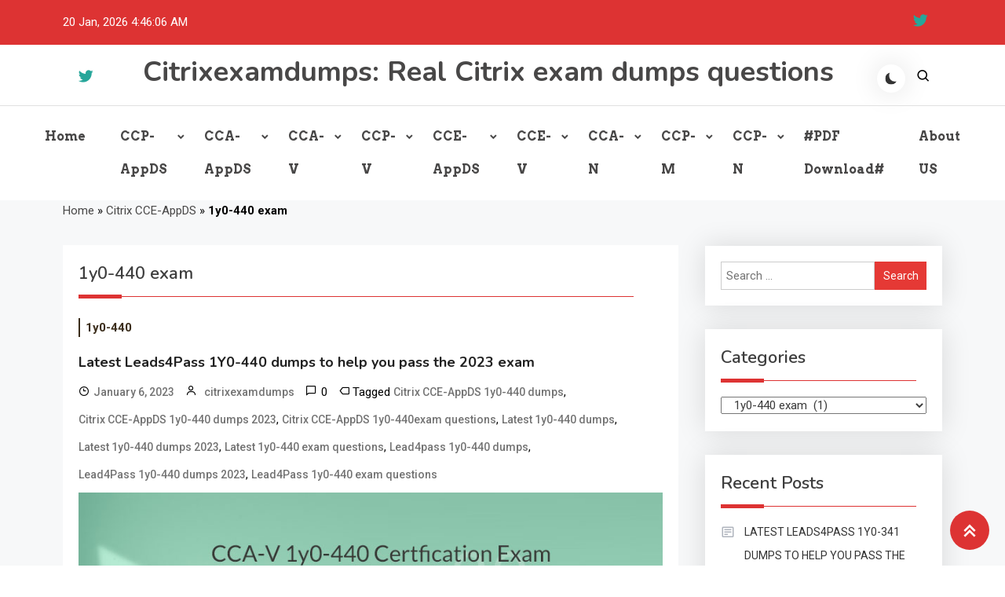

--- FILE ---
content_type: text/html; charset=UTF-8
request_url: https://citrixexamdumps.com/category/citrix-cce-appds/1y0-440-exam/
body_size: 18841
content:
<!doctype html>
<html lang="en-US">
<head>
	<meta charset="UTF-8">
	<meta name="viewport" content="width=device-width, initial-scale=1">
	<link rel="profile" href="https://gmpg.org/xfn/11">

	<meta name='robots' content='index, follow, max-image-preview:large, max-snippet:-1, max-video-preview:-1' />

	<!-- This site is optimized with the Yoast SEO plugin v25.6 - https://yoast.com/wordpress/plugins/seo/ -->
	<title>1y0-440 exam | Citrixexamdumps: Real Citrix exam dumps questions</title>
	<link rel="canonical" href="https://citrixexamdumps.com/category/citrix-cce-appds/1y0-440-exam/" />
	<meta property="og:locale" content="en_US" />
	<meta property="og:type" content="article" />
	<meta property="og:title" content="1y0-440 exam | Citrixexamdumps: Real Citrix exam dumps questions" />
	<meta property="og:url" content="https://citrixexamdumps.com/category/citrix-cce-appds/1y0-440-exam/" />
	<meta property="og:site_name" content="Citrixexamdumps: Real Citrix exam dumps questions" />
	<meta name="twitter:card" content="summary_large_image" />
	<script type="application/ld+json" class="yoast-schema-graph">{"@context":"https://schema.org","@graph":[{"@type":"CollectionPage","@id":"https://citrixexamdumps.com/category/citrix-cce-appds/1y0-440-exam/","url":"https://citrixexamdumps.com/category/citrix-cce-appds/1y0-440-exam/","name":"1y0-440 exam | Citrixexamdumps: Real Citrix exam dumps questions","isPartOf":{"@id":"https://citrixexamdumps.com/#website"},"breadcrumb":{"@id":"https://citrixexamdumps.com/category/citrix-cce-appds/1y0-440-exam/#breadcrumb"},"inLanguage":"en-US"},{"@type":"BreadcrumbList","@id":"https://citrixexamdumps.com/category/citrix-cce-appds/1y0-440-exam/#breadcrumb","itemListElement":[{"@type":"ListItem","position":1,"name":"Home","item":"https://citrixexamdumps.com/"},{"@type":"ListItem","position":2,"name":"Citrix CCE-AppDS","item":"https://citrixexamdumps.com/category/citrix-cce-appds/"},{"@type":"ListItem","position":3,"name":"1y0-440 exam"}]},{"@type":"WebSite","@id":"https://citrixexamdumps.com/#website","url":"https://citrixexamdumps.com/","name":"Citrixexamdumps: Real Citrix exam dumps questions","description":"","publisher":{"@id":"https://citrixexamdumps.com/#/schema/person/9b901b206d48ca87ad6ea6eb3be3e799"},"potentialAction":[{"@type":"SearchAction","target":{"@type":"EntryPoint","urlTemplate":"https://citrixexamdumps.com/?s={search_term_string}"},"query-input":{"@type":"PropertyValueSpecification","valueRequired":true,"valueName":"search_term_string"}}],"inLanguage":"en-US"},{"@type":["Person","Organization"],"@id":"https://citrixexamdumps.com/#/schema/person/9b901b206d48ca87ad6ea6eb3be3e799","name":"citrixexamdumps","image":{"@type":"ImageObject","inLanguage":"en-US","@id":"https://citrixexamdumps.com/#/schema/person/image/","url":"https://secure.gravatar.com/avatar/6c5a4dbe8e6f154f48913d0f36a52f9465fe02028acb0d1fa17de0c1a49e7e1f?s=96&r=g","contentUrl":"https://secure.gravatar.com/avatar/6c5a4dbe8e6f154f48913d0f36a52f9465fe02028acb0d1fa17de0c1a49e7e1f?s=96&r=g","caption":"citrixexamdumps"},"logo":{"@id":"https://citrixexamdumps.com/#/schema/person/image/"},"description":"Citrixexamdumps share free Citrix CCA-N, CCA-V, CCE-V, CCP-M, CCP-N, CCP-V, NetScaler, and other IT certification preparation materials to help you test and practice online, As well as a PDF file for online download. and Citrix latest exam dumps, any other questions you can email to support@citrixexamdumps.com","sameAs":["https://citrixexamdumps.com"]}]}</script>
	<!-- / Yoast SEO plugin. -->


<link rel='dns-prefetch' href='//fonts.googleapis.com' />
<link rel="alternate" type="application/rss+xml" title="Citrixexamdumps: Real Citrix exam dumps questions &raquo; Feed" href="https://citrixexamdumps.com/feed/" />
<link rel="alternate" type="application/rss+xml" title="Citrixexamdumps: Real Citrix exam dumps questions &raquo; Comments Feed" href="https://citrixexamdumps.com/comments/feed/" />
<link rel="alternate" type="application/rss+xml" title="Citrixexamdumps: Real Citrix exam dumps questions &raquo; 1y0-440 exam Category Feed" href="https://citrixexamdumps.com/category/citrix-cce-appds/1y0-440-exam/feed/" />
<style id='wp-img-auto-sizes-contain-inline-css'>
img:is([sizes=auto i],[sizes^="auto," i]){contain-intrinsic-size:3000px 1500px}
/*# sourceURL=wp-img-auto-sizes-contain-inline-css */
</style>
<style id='wp-block-library-inline-css'>
:root{--wp-block-synced-color:#7a00df;--wp-block-synced-color--rgb:122,0,223;--wp-bound-block-color:var(--wp-block-synced-color);--wp-editor-canvas-background:#ddd;--wp-admin-theme-color:#007cba;--wp-admin-theme-color--rgb:0,124,186;--wp-admin-theme-color-darker-10:#006ba1;--wp-admin-theme-color-darker-10--rgb:0,107,160.5;--wp-admin-theme-color-darker-20:#005a87;--wp-admin-theme-color-darker-20--rgb:0,90,135;--wp-admin-border-width-focus:2px}@media (min-resolution:192dpi){:root{--wp-admin-border-width-focus:1.5px}}.wp-element-button{cursor:pointer}:root .has-very-light-gray-background-color{background-color:#eee}:root .has-very-dark-gray-background-color{background-color:#313131}:root .has-very-light-gray-color{color:#eee}:root .has-very-dark-gray-color{color:#313131}:root .has-vivid-green-cyan-to-vivid-cyan-blue-gradient-background{background:linear-gradient(135deg,#00d084,#0693e3)}:root .has-purple-crush-gradient-background{background:linear-gradient(135deg,#34e2e4,#4721fb 50%,#ab1dfe)}:root .has-hazy-dawn-gradient-background{background:linear-gradient(135deg,#faaca8,#dad0ec)}:root .has-subdued-olive-gradient-background{background:linear-gradient(135deg,#fafae1,#67a671)}:root .has-atomic-cream-gradient-background{background:linear-gradient(135deg,#fdd79a,#004a59)}:root .has-nightshade-gradient-background{background:linear-gradient(135deg,#330968,#31cdcf)}:root .has-midnight-gradient-background{background:linear-gradient(135deg,#020381,#2874fc)}:root{--wp--preset--font-size--normal:16px;--wp--preset--font-size--huge:42px}.has-regular-font-size{font-size:1em}.has-larger-font-size{font-size:2.625em}.has-normal-font-size{font-size:var(--wp--preset--font-size--normal)}.has-huge-font-size{font-size:var(--wp--preset--font-size--huge)}.has-text-align-center{text-align:center}.has-text-align-left{text-align:left}.has-text-align-right{text-align:right}.has-fit-text{white-space:nowrap!important}#end-resizable-editor-section{display:none}.aligncenter{clear:both}.items-justified-left{justify-content:flex-start}.items-justified-center{justify-content:center}.items-justified-right{justify-content:flex-end}.items-justified-space-between{justify-content:space-between}.screen-reader-text{border:0;clip-path:inset(50%);height:1px;margin:-1px;overflow:hidden;padding:0;position:absolute;width:1px;word-wrap:normal!important}.screen-reader-text:focus{background-color:#ddd;clip-path:none;color:#444;display:block;font-size:1em;height:auto;left:5px;line-height:normal;padding:15px 23px 14px;text-decoration:none;top:5px;width:auto;z-index:100000}html :where(.has-border-color){border-style:solid}html :where([style*=border-top-color]){border-top-style:solid}html :where([style*=border-right-color]){border-right-style:solid}html :where([style*=border-bottom-color]){border-bottom-style:solid}html :where([style*=border-left-color]){border-left-style:solid}html :where([style*=border-width]){border-style:solid}html :where([style*=border-top-width]){border-top-style:solid}html :where([style*=border-right-width]){border-right-style:solid}html :where([style*=border-bottom-width]){border-bottom-style:solid}html :where([style*=border-left-width]){border-left-style:solid}html :where(img[class*=wp-image-]){height:auto;max-width:100%}:where(figure){margin:0 0 1em}html :where(.is-position-sticky){--wp-admin--admin-bar--position-offset:var(--wp-admin--admin-bar--height,0px)}@media screen and (max-width:600px){html :where(.is-position-sticky){--wp-admin--admin-bar--position-offset:0px}}

/*# sourceURL=wp-block-library-inline-css */
</style><style id='wp-block-heading-inline-css'>
h1:where(.wp-block-heading).has-background,h2:where(.wp-block-heading).has-background,h3:where(.wp-block-heading).has-background,h4:where(.wp-block-heading).has-background,h5:where(.wp-block-heading).has-background,h6:where(.wp-block-heading).has-background{padding:1.25em 2.375em}h1.has-text-align-left[style*=writing-mode]:where([style*=vertical-lr]),h1.has-text-align-right[style*=writing-mode]:where([style*=vertical-rl]),h2.has-text-align-left[style*=writing-mode]:where([style*=vertical-lr]),h2.has-text-align-right[style*=writing-mode]:where([style*=vertical-rl]),h3.has-text-align-left[style*=writing-mode]:where([style*=vertical-lr]),h3.has-text-align-right[style*=writing-mode]:where([style*=vertical-rl]),h4.has-text-align-left[style*=writing-mode]:where([style*=vertical-lr]),h4.has-text-align-right[style*=writing-mode]:where([style*=vertical-rl]),h5.has-text-align-left[style*=writing-mode]:where([style*=vertical-lr]),h5.has-text-align-right[style*=writing-mode]:where([style*=vertical-rl]),h6.has-text-align-left[style*=writing-mode]:where([style*=vertical-lr]),h6.has-text-align-right[style*=writing-mode]:where([style*=vertical-rl]){rotate:180deg}
/*# sourceURL=https://citrixexamdumps.com/wp-includes/blocks/heading/style.min.css */
</style>
<style id='wp-block-image-inline-css'>
.wp-block-image>a,.wp-block-image>figure>a{display:inline-block}.wp-block-image img{box-sizing:border-box;height:auto;max-width:100%;vertical-align:bottom}@media not (prefers-reduced-motion){.wp-block-image img.hide{visibility:hidden}.wp-block-image img.show{animation:show-content-image .4s}}.wp-block-image[style*=border-radius] img,.wp-block-image[style*=border-radius]>a{border-radius:inherit}.wp-block-image.has-custom-border img{box-sizing:border-box}.wp-block-image.aligncenter{text-align:center}.wp-block-image.alignfull>a,.wp-block-image.alignwide>a{width:100%}.wp-block-image.alignfull img,.wp-block-image.alignwide img{height:auto;width:100%}.wp-block-image .aligncenter,.wp-block-image .alignleft,.wp-block-image .alignright,.wp-block-image.aligncenter,.wp-block-image.alignleft,.wp-block-image.alignright{display:table}.wp-block-image .aligncenter>figcaption,.wp-block-image .alignleft>figcaption,.wp-block-image .alignright>figcaption,.wp-block-image.aligncenter>figcaption,.wp-block-image.alignleft>figcaption,.wp-block-image.alignright>figcaption{caption-side:bottom;display:table-caption}.wp-block-image .alignleft{float:left;margin:.5em 1em .5em 0}.wp-block-image .alignright{float:right;margin:.5em 0 .5em 1em}.wp-block-image .aligncenter{margin-left:auto;margin-right:auto}.wp-block-image :where(figcaption){margin-bottom:1em;margin-top:.5em}.wp-block-image.is-style-circle-mask img{border-radius:9999px}@supports ((-webkit-mask-image:none) or (mask-image:none)) or (-webkit-mask-image:none){.wp-block-image.is-style-circle-mask img{border-radius:0;-webkit-mask-image:url('data:image/svg+xml;utf8,<svg viewBox="0 0 100 100" xmlns="http://www.w3.org/2000/svg"><circle cx="50" cy="50" r="50"/></svg>');mask-image:url('data:image/svg+xml;utf8,<svg viewBox="0 0 100 100" xmlns="http://www.w3.org/2000/svg"><circle cx="50" cy="50" r="50"/></svg>');mask-mode:alpha;-webkit-mask-position:center;mask-position:center;-webkit-mask-repeat:no-repeat;mask-repeat:no-repeat;-webkit-mask-size:contain;mask-size:contain}}:root :where(.wp-block-image.is-style-rounded img,.wp-block-image .is-style-rounded img){border-radius:9999px}.wp-block-image figure{margin:0}.wp-lightbox-container{display:flex;flex-direction:column;position:relative}.wp-lightbox-container img{cursor:zoom-in}.wp-lightbox-container img:hover+button{opacity:1}.wp-lightbox-container button{align-items:center;backdrop-filter:blur(16px) saturate(180%);background-color:#5a5a5a40;border:none;border-radius:4px;cursor:zoom-in;display:flex;height:20px;justify-content:center;opacity:0;padding:0;position:absolute;right:16px;text-align:center;top:16px;width:20px;z-index:100}@media not (prefers-reduced-motion){.wp-lightbox-container button{transition:opacity .2s ease}}.wp-lightbox-container button:focus-visible{outline:3px auto #5a5a5a40;outline:3px auto -webkit-focus-ring-color;outline-offset:3px}.wp-lightbox-container button:hover{cursor:pointer;opacity:1}.wp-lightbox-container button:focus{opacity:1}.wp-lightbox-container button:focus,.wp-lightbox-container button:hover,.wp-lightbox-container button:not(:hover):not(:active):not(.has-background){background-color:#5a5a5a40;border:none}.wp-lightbox-overlay{box-sizing:border-box;cursor:zoom-out;height:100vh;left:0;overflow:hidden;position:fixed;top:0;visibility:hidden;width:100%;z-index:100000}.wp-lightbox-overlay .close-button{align-items:center;cursor:pointer;display:flex;justify-content:center;min-height:40px;min-width:40px;padding:0;position:absolute;right:calc(env(safe-area-inset-right) + 16px);top:calc(env(safe-area-inset-top) + 16px);z-index:5000000}.wp-lightbox-overlay .close-button:focus,.wp-lightbox-overlay .close-button:hover,.wp-lightbox-overlay .close-button:not(:hover):not(:active):not(.has-background){background:none;border:none}.wp-lightbox-overlay .lightbox-image-container{height:var(--wp--lightbox-container-height);left:50%;overflow:hidden;position:absolute;top:50%;transform:translate(-50%,-50%);transform-origin:top left;width:var(--wp--lightbox-container-width);z-index:9999999999}.wp-lightbox-overlay .wp-block-image{align-items:center;box-sizing:border-box;display:flex;height:100%;justify-content:center;margin:0;position:relative;transform-origin:0 0;width:100%;z-index:3000000}.wp-lightbox-overlay .wp-block-image img{height:var(--wp--lightbox-image-height);min-height:var(--wp--lightbox-image-height);min-width:var(--wp--lightbox-image-width);width:var(--wp--lightbox-image-width)}.wp-lightbox-overlay .wp-block-image figcaption{display:none}.wp-lightbox-overlay button{background:none;border:none}.wp-lightbox-overlay .scrim{background-color:#fff;height:100%;opacity:.9;position:absolute;width:100%;z-index:2000000}.wp-lightbox-overlay.active{visibility:visible}@media not (prefers-reduced-motion){.wp-lightbox-overlay.active{animation:turn-on-visibility .25s both}.wp-lightbox-overlay.active img{animation:turn-on-visibility .35s both}.wp-lightbox-overlay.show-closing-animation:not(.active){animation:turn-off-visibility .35s both}.wp-lightbox-overlay.show-closing-animation:not(.active) img{animation:turn-off-visibility .25s both}.wp-lightbox-overlay.zoom.active{animation:none;opacity:1;visibility:visible}.wp-lightbox-overlay.zoom.active .lightbox-image-container{animation:lightbox-zoom-in .4s}.wp-lightbox-overlay.zoom.active .lightbox-image-container img{animation:none}.wp-lightbox-overlay.zoom.active .scrim{animation:turn-on-visibility .4s forwards}.wp-lightbox-overlay.zoom.show-closing-animation:not(.active){animation:none}.wp-lightbox-overlay.zoom.show-closing-animation:not(.active) .lightbox-image-container{animation:lightbox-zoom-out .4s}.wp-lightbox-overlay.zoom.show-closing-animation:not(.active) .lightbox-image-container img{animation:none}.wp-lightbox-overlay.zoom.show-closing-animation:not(.active) .scrim{animation:turn-off-visibility .4s forwards}}@keyframes show-content-image{0%{visibility:hidden}99%{visibility:hidden}to{visibility:visible}}@keyframes turn-on-visibility{0%{opacity:0}to{opacity:1}}@keyframes turn-off-visibility{0%{opacity:1;visibility:visible}99%{opacity:0;visibility:visible}to{opacity:0;visibility:hidden}}@keyframes lightbox-zoom-in{0%{transform:translate(calc((-100vw + var(--wp--lightbox-scrollbar-width))/2 + var(--wp--lightbox-initial-left-position)),calc(-50vh + var(--wp--lightbox-initial-top-position))) scale(var(--wp--lightbox-scale))}to{transform:translate(-50%,-50%) scale(1)}}@keyframes lightbox-zoom-out{0%{transform:translate(-50%,-50%) scale(1);visibility:visible}99%{visibility:visible}to{transform:translate(calc((-100vw + var(--wp--lightbox-scrollbar-width))/2 + var(--wp--lightbox-initial-left-position)),calc(-50vh + var(--wp--lightbox-initial-top-position))) scale(var(--wp--lightbox-scale));visibility:hidden}}
/*# sourceURL=https://citrixexamdumps.com/wp-includes/blocks/image/style.min.css */
</style>
<style id='wp-block-paragraph-inline-css'>
.is-small-text{font-size:.875em}.is-regular-text{font-size:1em}.is-large-text{font-size:2.25em}.is-larger-text{font-size:3em}.has-drop-cap:not(:focus):first-letter{float:left;font-size:8.4em;font-style:normal;font-weight:100;line-height:.68;margin:.05em .1em 0 0;text-transform:uppercase}body.rtl .has-drop-cap:not(:focus):first-letter{float:none;margin-left:.1em}p.has-drop-cap.has-background{overflow:hidden}:root :where(p.has-background){padding:1.25em 2.375em}:where(p.has-text-color:not(.has-link-color)) a{color:inherit}p.has-text-align-left[style*="writing-mode:vertical-lr"],p.has-text-align-right[style*="writing-mode:vertical-rl"]{rotate:180deg}
/*# sourceURL=https://citrixexamdumps.com/wp-includes/blocks/paragraph/style.min.css */
</style>
<style id='wp-block-table-inline-css'>
.wp-block-table{overflow-x:auto}.wp-block-table table{border-collapse:collapse;width:100%}.wp-block-table thead{border-bottom:3px solid}.wp-block-table tfoot{border-top:3px solid}.wp-block-table td,.wp-block-table th{border:1px solid;padding:.5em}.wp-block-table .has-fixed-layout{table-layout:fixed;width:100%}.wp-block-table .has-fixed-layout td,.wp-block-table .has-fixed-layout th{word-break:break-word}.wp-block-table.aligncenter,.wp-block-table.alignleft,.wp-block-table.alignright{display:table;width:auto}.wp-block-table.aligncenter td,.wp-block-table.aligncenter th,.wp-block-table.alignleft td,.wp-block-table.alignleft th,.wp-block-table.alignright td,.wp-block-table.alignright th{word-break:break-word}.wp-block-table .has-subtle-light-gray-background-color{background-color:#f3f4f5}.wp-block-table .has-subtle-pale-green-background-color{background-color:#e9fbe5}.wp-block-table .has-subtle-pale-blue-background-color{background-color:#e7f5fe}.wp-block-table .has-subtle-pale-pink-background-color{background-color:#fcf0ef}.wp-block-table.is-style-stripes{background-color:initial;border-collapse:inherit;border-spacing:0}.wp-block-table.is-style-stripes tbody tr:nth-child(odd){background-color:#f0f0f0}.wp-block-table.is-style-stripes.has-subtle-light-gray-background-color tbody tr:nth-child(odd){background-color:#f3f4f5}.wp-block-table.is-style-stripes.has-subtle-pale-green-background-color tbody tr:nth-child(odd){background-color:#e9fbe5}.wp-block-table.is-style-stripes.has-subtle-pale-blue-background-color tbody tr:nth-child(odd){background-color:#e7f5fe}.wp-block-table.is-style-stripes.has-subtle-pale-pink-background-color tbody tr:nth-child(odd){background-color:#fcf0ef}.wp-block-table.is-style-stripes td,.wp-block-table.is-style-stripes th{border-color:#0000}.wp-block-table.is-style-stripes{border-bottom:1px solid #f0f0f0}.wp-block-table .has-border-color td,.wp-block-table .has-border-color th,.wp-block-table .has-border-color tr,.wp-block-table .has-border-color>*{border-color:inherit}.wp-block-table table[style*=border-top-color] tr:first-child,.wp-block-table table[style*=border-top-color] tr:first-child td,.wp-block-table table[style*=border-top-color] tr:first-child th,.wp-block-table table[style*=border-top-color]>*,.wp-block-table table[style*=border-top-color]>* td,.wp-block-table table[style*=border-top-color]>* th{border-top-color:inherit}.wp-block-table table[style*=border-top-color] tr:not(:first-child){border-top-color:initial}.wp-block-table table[style*=border-right-color] td:last-child,.wp-block-table table[style*=border-right-color] th,.wp-block-table table[style*=border-right-color] tr,.wp-block-table table[style*=border-right-color]>*{border-right-color:inherit}.wp-block-table table[style*=border-bottom-color] tr:last-child,.wp-block-table table[style*=border-bottom-color] tr:last-child td,.wp-block-table table[style*=border-bottom-color] tr:last-child th,.wp-block-table table[style*=border-bottom-color]>*,.wp-block-table table[style*=border-bottom-color]>* td,.wp-block-table table[style*=border-bottom-color]>* th{border-bottom-color:inherit}.wp-block-table table[style*=border-bottom-color] tr:not(:last-child){border-bottom-color:initial}.wp-block-table table[style*=border-left-color] td:first-child,.wp-block-table table[style*=border-left-color] th,.wp-block-table table[style*=border-left-color] tr,.wp-block-table table[style*=border-left-color]>*{border-left-color:inherit}.wp-block-table table[style*=border-style] td,.wp-block-table table[style*=border-style] th,.wp-block-table table[style*=border-style] tr,.wp-block-table table[style*=border-style]>*{border-style:inherit}.wp-block-table table[style*=border-width] td,.wp-block-table table[style*=border-width] th,.wp-block-table table[style*=border-width] tr,.wp-block-table table[style*=border-width]>*{border-style:inherit;border-width:inherit}
/*# sourceURL=https://citrixexamdumps.com/wp-includes/blocks/table/style.min.css */
</style>
<style id='global-styles-inline-css'>
:root{--wp--preset--aspect-ratio--square: 1;--wp--preset--aspect-ratio--4-3: 4/3;--wp--preset--aspect-ratio--3-4: 3/4;--wp--preset--aspect-ratio--3-2: 3/2;--wp--preset--aspect-ratio--2-3: 2/3;--wp--preset--aspect-ratio--16-9: 16/9;--wp--preset--aspect-ratio--9-16: 9/16;--wp--preset--color--black: #000000;--wp--preset--color--cyan-bluish-gray: #abb8c3;--wp--preset--color--white: #ffffff;--wp--preset--color--pale-pink: #f78da7;--wp--preset--color--vivid-red: #cf2e2e;--wp--preset--color--luminous-vivid-orange: #ff6900;--wp--preset--color--luminous-vivid-amber: #fcb900;--wp--preset--color--light-green-cyan: #7bdcb5;--wp--preset--color--vivid-green-cyan: #00d084;--wp--preset--color--pale-cyan-blue: #8ed1fc;--wp--preset--color--vivid-cyan-blue: #0693e3;--wp--preset--color--vivid-purple: #9b51e0;--wp--preset--gradient--vivid-cyan-blue-to-vivid-purple: linear-gradient(135deg,rgb(6,147,227) 0%,rgb(155,81,224) 100%);--wp--preset--gradient--light-green-cyan-to-vivid-green-cyan: linear-gradient(135deg,rgb(122,220,180) 0%,rgb(0,208,130) 100%);--wp--preset--gradient--luminous-vivid-amber-to-luminous-vivid-orange: linear-gradient(135deg,rgb(252,185,0) 0%,rgb(255,105,0) 100%);--wp--preset--gradient--luminous-vivid-orange-to-vivid-red: linear-gradient(135deg,rgb(255,105,0) 0%,rgb(207,46,46) 100%);--wp--preset--gradient--very-light-gray-to-cyan-bluish-gray: linear-gradient(135deg,rgb(238,238,238) 0%,rgb(169,184,195) 100%);--wp--preset--gradient--cool-to-warm-spectrum: linear-gradient(135deg,rgb(74,234,220) 0%,rgb(151,120,209) 20%,rgb(207,42,186) 40%,rgb(238,44,130) 60%,rgb(251,105,98) 80%,rgb(254,248,76) 100%);--wp--preset--gradient--blush-light-purple: linear-gradient(135deg,rgb(255,206,236) 0%,rgb(152,150,240) 100%);--wp--preset--gradient--blush-bordeaux: linear-gradient(135deg,rgb(254,205,165) 0%,rgb(254,45,45) 50%,rgb(107,0,62) 100%);--wp--preset--gradient--luminous-dusk: linear-gradient(135deg,rgb(255,203,112) 0%,rgb(199,81,192) 50%,rgb(65,88,208) 100%);--wp--preset--gradient--pale-ocean: linear-gradient(135deg,rgb(255,245,203) 0%,rgb(182,227,212) 50%,rgb(51,167,181) 100%);--wp--preset--gradient--electric-grass: linear-gradient(135deg,rgb(202,248,128) 0%,rgb(113,206,126) 100%);--wp--preset--gradient--midnight: linear-gradient(135deg,rgb(2,3,129) 0%,rgb(40,116,252) 100%);--wp--preset--font-size--small: 13px;--wp--preset--font-size--medium: 20px;--wp--preset--font-size--large: 36px;--wp--preset--font-size--x-large: 42px;--wp--preset--spacing--20: 0.44rem;--wp--preset--spacing--30: 0.67rem;--wp--preset--spacing--40: 1rem;--wp--preset--spacing--50: 1.5rem;--wp--preset--spacing--60: 2.25rem;--wp--preset--spacing--70: 3.38rem;--wp--preset--spacing--80: 5.06rem;--wp--preset--shadow--natural: 6px 6px 9px rgba(0, 0, 0, 0.2);--wp--preset--shadow--deep: 12px 12px 50px rgba(0, 0, 0, 0.4);--wp--preset--shadow--sharp: 6px 6px 0px rgba(0, 0, 0, 0.2);--wp--preset--shadow--outlined: 6px 6px 0px -3px rgb(255, 255, 255), 6px 6px rgb(0, 0, 0);--wp--preset--shadow--crisp: 6px 6px 0px rgb(0, 0, 0);}:where(.is-layout-flex){gap: 0.5em;}:where(.is-layout-grid){gap: 0.5em;}body .is-layout-flex{display: flex;}.is-layout-flex{flex-wrap: wrap;align-items: center;}.is-layout-flex > :is(*, div){margin: 0;}body .is-layout-grid{display: grid;}.is-layout-grid > :is(*, div){margin: 0;}:where(.wp-block-columns.is-layout-flex){gap: 2em;}:where(.wp-block-columns.is-layout-grid){gap: 2em;}:where(.wp-block-post-template.is-layout-flex){gap: 1.25em;}:where(.wp-block-post-template.is-layout-grid){gap: 1.25em;}.has-black-color{color: var(--wp--preset--color--black) !important;}.has-cyan-bluish-gray-color{color: var(--wp--preset--color--cyan-bluish-gray) !important;}.has-white-color{color: var(--wp--preset--color--white) !important;}.has-pale-pink-color{color: var(--wp--preset--color--pale-pink) !important;}.has-vivid-red-color{color: var(--wp--preset--color--vivid-red) !important;}.has-luminous-vivid-orange-color{color: var(--wp--preset--color--luminous-vivid-orange) !important;}.has-luminous-vivid-amber-color{color: var(--wp--preset--color--luminous-vivid-amber) !important;}.has-light-green-cyan-color{color: var(--wp--preset--color--light-green-cyan) !important;}.has-vivid-green-cyan-color{color: var(--wp--preset--color--vivid-green-cyan) !important;}.has-pale-cyan-blue-color{color: var(--wp--preset--color--pale-cyan-blue) !important;}.has-vivid-cyan-blue-color{color: var(--wp--preset--color--vivid-cyan-blue) !important;}.has-vivid-purple-color{color: var(--wp--preset--color--vivid-purple) !important;}.has-black-background-color{background-color: var(--wp--preset--color--black) !important;}.has-cyan-bluish-gray-background-color{background-color: var(--wp--preset--color--cyan-bluish-gray) !important;}.has-white-background-color{background-color: var(--wp--preset--color--white) !important;}.has-pale-pink-background-color{background-color: var(--wp--preset--color--pale-pink) !important;}.has-vivid-red-background-color{background-color: var(--wp--preset--color--vivid-red) !important;}.has-luminous-vivid-orange-background-color{background-color: var(--wp--preset--color--luminous-vivid-orange) !important;}.has-luminous-vivid-amber-background-color{background-color: var(--wp--preset--color--luminous-vivid-amber) !important;}.has-light-green-cyan-background-color{background-color: var(--wp--preset--color--light-green-cyan) !important;}.has-vivid-green-cyan-background-color{background-color: var(--wp--preset--color--vivid-green-cyan) !important;}.has-pale-cyan-blue-background-color{background-color: var(--wp--preset--color--pale-cyan-blue) !important;}.has-vivid-cyan-blue-background-color{background-color: var(--wp--preset--color--vivid-cyan-blue) !important;}.has-vivid-purple-background-color{background-color: var(--wp--preset--color--vivid-purple) !important;}.has-black-border-color{border-color: var(--wp--preset--color--black) !important;}.has-cyan-bluish-gray-border-color{border-color: var(--wp--preset--color--cyan-bluish-gray) !important;}.has-white-border-color{border-color: var(--wp--preset--color--white) !important;}.has-pale-pink-border-color{border-color: var(--wp--preset--color--pale-pink) !important;}.has-vivid-red-border-color{border-color: var(--wp--preset--color--vivid-red) !important;}.has-luminous-vivid-orange-border-color{border-color: var(--wp--preset--color--luminous-vivid-orange) !important;}.has-luminous-vivid-amber-border-color{border-color: var(--wp--preset--color--luminous-vivid-amber) !important;}.has-light-green-cyan-border-color{border-color: var(--wp--preset--color--light-green-cyan) !important;}.has-vivid-green-cyan-border-color{border-color: var(--wp--preset--color--vivid-green-cyan) !important;}.has-pale-cyan-blue-border-color{border-color: var(--wp--preset--color--pale-cyan-blue) !important;}.has-vivid-cyan-blue-border-color{border-color: var(--wp--preset--color--vivid-cyan-blue) !important;}.has-vivid-purple-border-color{border-color: var(--wp--preset--color--vivid-purple) !important;}.has-vivid-cyan-blue-to-vivid-purple-gradient-background{background: var(--wp--preset--gradient--vivid-cyan-blue-to-vivid-purple) !important;}.has-light-green-cyan-to-vivid-green-cyan-gradient-background{background: var(--wp--preset--gradient--light-green-cyan-to-vivid-green-cyan) !important;}.has-luminous-vivid-amber-to-luminous-vivid-orange-gradient-background{background: var(--wp--preset--gradient--luminous-vivid-amber-to-luminous-vivid-orange) !important;}.has-luminous-vivid-orange-to-vivid-red-gradient-background{background: var(--wp--preset--gradient--luminous-vivid-orange-to-vivid-red) !important;}.has-very-light-gray-to-cyan-bluish-gray-gradient-background{background: var(--wp--preset--gradient--very-light-gray-to-cyan-bluish-gray) !important;}.has-cool-to-warm-spectrum-gradient-background{background: var(--wp--preset--gradient--cool-to-warm-spectrum) !important;}.has-blush-light-purple-gradient-background{background: var(--wp--preset--gradient--blush-light-purple) !important;}.has-blush-bordeaux-gradient-background{background: var(--wp--preset--gradient--blush-bordeaux) !important;}.has-luminous-dusk-gradient-background{background: var(--wp--preset--gradient--luminous-dusk) !important;}.has-pale-ocean-gradient-background{background: var(--wp--preset--gradient--pale-ocean) !important;}.has-electric-grass-gradient-background{background: var(--wp--preset--gradient--electric-grass) !important;}.has-midnight-gradient-background{background: var(--wp--preset--gradient--midnight) !important;}.has-small-font-size{font-size: var(--wp--preset--font-size--small) !important;}.has-medium-font-size{font-size: var(--wp--preset--font-size--medium) !important;}.has-large-font-size{font-size: var(--wp--preset--font-size--large) !important;}.has-x-large-font-size{font-size: var(--wp--preset--font-size--x-large) !important;}
/*# sourceURL=global-styles-inline-css */
</style>

<style id='classic-theme-styles-inline-css'>
/*! This file is auto-generated */
.wp-block-button__link{color:#fff;background-color:#32373c;border-radius:9999px;box-shadow:none;text-decoration:none;padding:calc(.667em + 2px) calc(1.333em + 2px);font-size:1.125em}.wp-block-file__button{background:#32373c;color:#fff;text-decoration:none}
/*# sourceURL=/wp-includes/css/classic-themes.min.css */
</style>
<link rel='stylesheet' id='azure-news-fonts-css' href='https://fonts.googleapis.com/css?family=Roboto%3A400%2C500%2C600%2C700%7CNunito%3A400%2C600%2C700%2C900&#038;subset=latin%2Ccyrillic-ext%2Cgreek-ext%2Cgreek%2Cvietnamese%2Clatin-ext%2Ccyrillic%2Ckhmer%2Cdevanagari%2Carabic%2Chebrew%2Ctelugu' media='all' />
<link rel='stylesheet' id='lightslider-css' href='https://citrixexamdumps.com/wp-content/themes/azure-news/assets/library/lightslider/css/lightslider.min.css?ver=1.0.2' media='all' />
<link rel='stylesheet' id='box-icons-css' href='https://citrixexamdumps.com/wp-content/themes/azure-news/assets/library/box-icons/css/boxicons.min.css?ver=2.1.4' media='all' />
<link rel='stylesheet' id='azure-blogger-google-font-css' href='https://fonts.googleapis.com/css?family=Bitter+%3A500%2C600%2C700%2C900%7CMukta%3A400%2C600%2C700%7CArvo%3A400%2C600%2C700&#038;subset=latin%2Clatin-ext' media='all' />
<link rel='stylesheet' id='azure-blogger-parent-style-css' href='https://citrixexamdumps.com/wp-content/themes/azure-news/style.css?ver=1.0.2' media='all' />
<link rel='stylesheet' id='azure-blogger-parent-responsive-style-css' href='https://citrixexamdumps.com/wp-content/themes/azure-news/assets/css/azure-news-responsive.css?ver=1.0.2' media='all' />
<link rel='stylesheet' id='azure-blogger-responsive-style-css' href='https://citrixexamdumps.com/wp-content/themes/azure-blogger/assets/css/responsive.css?ver=1.0.2' media='all' />
<link rel='stylesheet' id='azure-blogger-style-css' href='https://citrixexamdumps.com/wp-content/themes/azure-blogger/style.css?ver=1.0.2' media='all' />
<script src="https://citrixexamdumps.com/wp-includes/js/jquery/jquery.min.js?ver=3.7.1" id="jquery-core-js"></script>
<script src="https://citrixexamdumps.com/wp-includes/js/jquery/jquery-migrate.min.js?ver=3.4.1" id="jquery-migrate-js"></script>
<!--Azure News CSS -->
<style type="text/css">
.azure-news-wave .az-rect,.azure-news-folding-cube .az-cube:before,.azure-news-three-bounce .az-child,.search-icon-close,.navigation .nav-links a,.bttn,button,input[type='button'],input[type='reset'],input[type='submit'],.page-header .page-title::after,.page-header .page-title::before,.navigation .nav-links a.page-numbers:hover,.navigation .nav-links .page-numbers.current,.reply .comment-reply-link,#top-header,.sticky-sidebar-close,.subcribe-ads-button a,#site-navigation #primary-menu >li >a::after,#site-navigation .menu-item-description,.news-ticker-label,.azure-news-banner-wrapper .banner-tabbed-wrapper ul.banner-tabs li.ui-state-active a,.banner-tabbed-wrapper ul.banner-tabs li:hover a,.block-wrapper .block-title:before,.block-wrapper .block-title:after,.widget-title:before,.widget-title:after,.trending-posts .post-thumbnail-wrap .post-count,.azure-news-button.read-more-button a:hover,#azure-news-scrollup,.site-info,.related-post-title::before,.related-post-title::after,.page.type-page .entry-title::before,.page.type-page .entry-title::after,.azure-news-site-layout--boxed,.error-404.not-found .error-button-wrap a,.header-search-wrapper .search-form-wrap .search-submit,.wp-block-search__button{background-color:#dd3333}#site-navigation ul li a:hover,.posted-on:hover,.azure-news-banner-wrapper .tabbed-content-wrapper a:hover,.entry-cat .cat-links a:hover,.entry-cat a:hover,.byline:hover,.byline a:hover,.posted-on a:hover,.comment-author .fn .url:hover,#cancel-comment-reply-link,.logged-in-as a,.edit-link a,.widget a:hover,.widget a:hover::before,.widget li:hover::before,.entry-title a:hover,.post-title a:hover,.social-icons-wrapper .social-icon i:hover,#site-navigation ul li.current-menu-item >a,#site-navigation ul li.current_page_item >a,#site-navigation ul li.current-menu-ancestor >a,.azure-news-banner-wrapper .tabbed-content-wrapper a:hover,.author-name,.block-posts-wrapper .post-cats-wrap .post-cats-list .post-cat-item a,.trending-posts-wrapper .post-content-wrap .post-cat-item a,.latest-posts-wrapper .post-content-wrap .post-cat-item a,.both-sidebar .azure-news-post-content-wrap .entry-title a:hover,.azure-news-post-content-wrap .entry-meta span a:hover,.azure-news-author-website a,.related-posts-wrapper .post-cats-wrap .post-cat-item a,.azure-news-author-name a,a:hover,a:focus,a:active,.screen-reader-text:hover,.screen-reader-text:active,.screen-reader-text:focus,#cancel-comment-reply-link:before,.azure-news-post-content-wrap .entry-meta span a:hover,.azure-news-post-content-wrap .entry-meta span:hover:before,.header-search-wrapper .search-icon a:hover,.dark-mode .widget a:hover::before,.dark-mode .widget_nav_menu li a:hover,.dark-mode .wp-block-latest-posts li a:hover,.dark-mode .wp-block-archives li a:hover,.dark-mode .wp-block-categories li a:hover,.dark-mode .wp-block-page-list li a:hover,.dark-mode .wp-block-categories li a:hover{color:#dd3333}.navigation .nav-links a,.bttn,button,input[type='button'],input[type='reset'],input[type='submit'],.navigation .nav-links a.page-numbers:hover,.navigation .nav-links .page-numbers.current,.sticky-sidebar-close,.header-search-wrapper .search-form-wrap .search-submit,.azure-news-banner-wrapper .banner-tabbed-wrapper ul.banner-tabs li.ui-state-active a,.banner-tabbed-wrapper ul.banner-tabs li:hover a,.azure-news-button.read-more-button a:hover{border-color:#dd3333}#site-navigation ul.sub-menu,#site-navigation ul.children,#site-navigation ul.sub-menu li,#site-navigation ul.children li{border-left-color:#dd3333}.header-search-wrapper .search-form-wrap::before{border-bottom-color:#dd3333}.header-search-wrapper .search-form-wrap,#site-navigation .menu-item-description::after,#site-navigation ul li.current-menu-item >a,#site-navigation ul li.current_page_item >a,#site-navigation ul li.current-menu-ancestor >a{border-top-color:#dd3333}@media (max-width:769px){.azure-news-menu-toogle,.subcribe-ads-button a,.sidebar-toggle-search-wrapper .sidebar-menu-toggle{background-color:#dd3333}}.woocommerce ul.products li.product .price,.woocommerce div.product p.price,.woocommerce div.product span.price,.woocommerce .product_meta a:hover,.woocommerce-error:before,.woocommerce-info:before,.woocommerce-message:before{color:#dd3333}.woocommerce #respond input#submit,.woocommerce a.button,.woocommerce button.button,.woocommerce input.button,.woocommerce ul.products li.product:hover .button,.woocommerce ul.products li.product:hover .added_to_cart,.woocommerce #respond input#submit.alt,.woocommerce a.button.alt,.woocommerce button.button.alt,.woocommerce input.button.alt.woocommerce nav.woocommerce-pagination ul li a,.woocommerce nav.woocommerce-pagination ul li span.woocommerce span.onsale,.woocommerce div.product .woocommerce-tabs ul.tabs li.active,.woocommerce #respond input#submit.disabled,.woocommerce #respond input#submit:disabled,.woocommerce #respond input#submit:disabled[disabled],.woocommerce a.button.disabled,.woocommerce a.button:disabled,.woocommerce a.button:disabled[disabled],.woocommerce button.button.disabled,.woocommerce button.button:disabled,.woocommerce button.button:disabled[disabled],.woocommerce input.button.disabled,.woocommerce input.button:disabled,.woocommerce input.button:disabled[disabled].woocommerce #respond input#submit.alt.disabled,.woocommerce #respond input#submit.alt.disabled:hover,.woocommerce #respond input#submit.alt:disabled,.woocommerce #respond input#submit.alt:disabled:hover,.woocommerce #respond input#submit.alt:disabled[disabled],.woocommerce #respond input#submit.alt:disabled[disabled]:hover,.woocommerce a.button.alt.disabled,.woocommerce a.button.alt.disabled:hover,.woocommerce a.button.alt:disabled,.woocommerce a.button.alt:disabled:hover,.woocommerce a.button.alt:disabled[disabled],.woocommerce a.button.alt:disabled[disabled]:hover,.woocommerce button.button.alt.disabled,.woocommerce button.button.alt.disabled:hover,.woocommerce button.button.alt:disabled,.woocommerce button.button.alt:disabled:hover,.woocommerce button.button.alt:disabled[disabled],.woocommerce button.button.alt:disabled[disabled]:hover,.woocommerce input.button.alt.disabled,.woocommerce input.button.alt.disabled:hover,.woocommerce input.button.alt:disabled,.woocommerce input.button.alt:disabled:hover,.woocommerce input.button.alt:disabled[disabled],.woocommerce input.button.alt:disabled[disabled]:hover.woocommerce,.widget_price_filter .ui-slider .ui-slider-range,.woocommerce-MyAccount-navigation-link a,.woocommerce-store-notice,.woocommerce span.onsale,.woocommerce nav.woocommerce-pagination ul li a,.woocommerce nav.woocommerce-pagination ul li span,p.demo_store{background-color:#dd3333}.woocommerce ul.products li.product:hover,.woocommerce-page ul.products li.product:hover.woocommerce #respond input#submit,.woocommerce a.button,.woocommerce button.button,.woocommerce input.button,.woocommerce ul.products li.product:hover .button,.woocommerce ul.products li.product:hover .added_to_cart,.woocommerce #respond input#submit.alt,.woocommerce a.button.alt,.woocommerce button.button.alt,.woocommerce input.button.alt.woocommerce #respond input#submit.alt.disabled,.woocommerce #respond input#submit.alt.disabled:hover,.woocommerce #respond input#submit.alt:disabled,.woocommerce #respond input#submit.alt:disabled:hover,.woocommerce #respond input#submit.alt:disabled[disabled],.woocommerce #respond input#submit.alt:disabled[disabled]:hover,.woocommerce a.button.alt.disabled,.woocommerce a.button.alt.disabled:hover,.woocommerce a.button.alt:disabled,.woocommerce a.button.alt:disabled:hover,.woocommerce a.button.alt:disabled[disabled],.woocommerce a.button.alt:disabled[disabled]:hover,.woocommerce button.button.alt.disabled,.woocommerce button.button.alt.disabled:hover,.woocommerce button.button.alt:disabled,.woocommerce button.button.alt:disabled:hover,.woocommerce button.button.alt:disabled[disabled],.woocommerce button.button.alt:disabled[disabled]:hover,.woocommerce input.button.alt.disabled,.woocommerce input.button.alt.disabled:hover,.woocommerce input.button.alt:disabled,.woocommerce input.button.alt:disabled:hover,.woocommerce input.button.alt:disabled[disabled],.woocommerce input.button.alt:disabled[disabled]:hover.woocommerce .widget_price_filter .ui-slider .ui-slider-handle{border-color:#dd3333}.woocommerce div.product .woocommerce-tabs ul.tabs{border-bottom-color:#dd3333}.woocommerce-error,.woocommerce-info,.woocommerce-message{border-top-color:#dd3333}.azure-news-wave .og-rect,.azure-news-three-bounce .og-child,.azure-news-folding-cube .og-cube:before{background-color:#dd3333}body{color:#000000}.page-content a,.entry-content a,.entry-summary a{color:#f24a37}.page-content a:hover,.entry-content a:hover,.entry-summary a:hover{color:#dd3333}.block-posts-wrapper .post-cats-wrap .post-cats-list .post-cat-item.cat-191 a,.trending-posts-wrapper .post-content-wrap .post-cat-item.cat-191 a,.azure-news-banner-wrapper .lSSlideWrapper .post-cat-item.cat-191 a,.azure-news-banner-wrapper .block-wrapper .post-cat-item.cat-191 a,.azure-news-post-content-wrap .post-cats-wrap .post-cat-item.cat-191 a,.latest-posts-wrapper .post-content-wrap .post-cat-item.cat-191 a,.related-posts-wrapper .post-cats-wrap .post-cat-item.cat-191 a{color:#3b2d1b}.block-posts-wrapper .post-cats-wrap .post-cats-list .post-cat-item.cat-191 a,.trending-posts-wrapper .post-content-wrap .post-cat-item.cat-191 a,.azure-news-banner-wrapper .lSSlideWrapper .post-cat-item.cat-191 a,.azure-news-banner-wrapper .block-wrapper .post-cat-item.cat-191 a,.azure-news-post-content-wrap .post-cats-wrap .post-cat-item.cat-191 a,.latest-posts-wrapper .post-content-wrap .post-cat-item.cat-191 a,.related-posts-wrapper .post-cats-wrap .post-cat-item.cat-191 a{background-image:linear-gradient(#3b2d1b,#3b2d1b)}.block-posts-wrapper .post-cats-wrap .post-cats-list .post-cat-item.cat-196 a,.trending-posts-wrapper .post-content-wrap .post-cat-item.cat-196 a,.azure-news-banner-wrapper .lSSlideWrapper .post-cat-item.cat-196 a,.azure-news-banner-wrapper .block-wrapper .post-cat-item.cat-196 a,.azure-news-post-content-wrap .post-cats-wrap .post-cat-item.cat-196 a,.latest-posts-wrapper .post-content-wrap .post-cat-item.cat-196 a,.related-posts-wrapper .post-cats-wrap .post-cat-item.cat-196 a{color:#3b2d1b}.block-posts-wrapper .post-cats-wrap .post-cats-list .post-cat-item.cat-196 a,.trending-posts-wrapper .post-content-wrap .post-cat-item.cat-196 a,.azure-news-banner-wrapper .lSSlideWrapper .post-cat-item.cat-196 a,.azure-news-banner-wrapper .block-wrapper .post-cat-item.cat-196 a,.azure-news-post-content-wrap .post-cats-wrap .post-cat-item.cat-196 a,.latest-posts-wrapper .post-content-wrap .post-cat-item.cat-196 a,.related-posts-wrapper .post-cats-wrap .post-cat-item.cat-196 a{background-image:linear-gradient(#3b2d1b,#3b2d1b)}.block-posts-wrapper .post-cats-wrap .post-cats-list .post-cat-item.cat-192 a,.trending-posts-wrapper .post-content-wrap .post-cat-item.cat-192 a,.azure-news-banner-wrapper .lSSlideWrapper .post-cat-item.cat-192 a,.azure-news-banner-wrapper .block-wrapper .post-cat-item.cat-192 a,.azure-news-post-content-wrap .post-cats-wrap .post-cat-item.cat-192 a,.latest-posts-wrapper .post-content-wrap .post-cat-item.cat-192 a,.related-posts-wrapper .post-cats-wrap .post-cat-item.cat-192 a{color:#3b2d1b}.block-posts-wrapper .post-cats-wrap .post-cats-list .post-cat-item.cat-192 a,.trending-posts-wrapper .post-content-wrap .post-cat-item.cat-192 a,.azure-news-banner-wrapper .lSSlideWrapper .post-cat-item.cat-192 a,.azure-news-banner-wrapper .block-wrapper .post-cat-item.cat-192 a,.azure-news-post-content-wrap .post-cats-wrap .post-cat-item.cat-192 a,.latest-posts-wrapper .post-content-wrap .post-cat-item.cat-192 a,.related-posts-wrapper .post-cats-wrap .post-cat-item.cat-192 a{background-image:linear-gradient(#3b2d1b,#3b2d1b)}.block-posts-wrapper .post-cats-wrap .post-cats-list .post-cat-item.cat-193 a,.trending-posts-wrapper .post-content-wrap .post-cat-item.cat-193 a,.azure-news-banner-wrapper .lSSlideWrapper .post-cat-item.cat-193 a,.azure-news-banner-wrapper .block-wrapper .post-cat-item.cat-193 a,.azure-news-post-content-wrap .post-cats-wrap .post-cat-item.cat-193 a,.latest-posts-wrapper .post-content-wrap .post-cat-item.cat-193 a,.related-posts-wrapper .post-cats-wrap .post-cat-item.cat-193 a{color:#3b2d1b}.block-posts-wrapper .post-cats-wrap .post-cats-list .post-cat-item.cat-193 a,.trending-posts-wrapper .post-content-wrap .post-cat-item.cat-193 a,.azure-news-banner-wrapper .lSSlideWrapper .post-cat-item.cat-193 a,.azure-news-banner-wrapper .block-wrapper .post-cat-item.cat-193 a,.azure-news-post-content-wrap .post-cats-wrap .post-cat-item.cat-193 a,.latest-posts-wrapper .post-content-wrap .post-cat-item.cat-193 a,.related-posts-wrapper .post-cats-wrap .post-cat-item.cat-193 a{background-image:linear-gradient(#3b2d1b,#3b2d1b)}.block-posts-wrapper .post-cats-wrap .post-cats-list .post-cat-item.cat-195 a,.trending-posts-wrapper .post-content-wrap .post-cat-item.cat-195 a,.azure-news-banner-wrapper .lSSlideWrapper .post-cat-item.cat-195 a,.azure-news-banner-wrapper .block-wrapper .post-cat-item.cat-195 a,.azure-news-post-content-wrap .post-cats-wrap .post-cat-item.cat-195 a,.latest-posts-wrapper .post-content-wrap .post-cat-item.cat-195 a,.related-posts-wrapper .post-cats-wrap .post-cat-item.cat-195 a{color:#3b2d1b}.block-posts-wrapper .post-cats-wrap .post-cats-list .post-cat-item.cat-195 a,.trending-posts-wrapper .post-content-wrap .post-cat-item.cat-195 a,.azure-news-banner-wrapper .lSSlideWrapper .post-cat-item.cat-195 a,.azure-news-banner-wrapper .block-wrapper .post-cat-item.cat-195 a,.azure-news-post-content-wrap .post-cats-wrap .post-cat-item.cat-195 a,.latest-posts-wrapper .post-content-wrap .post-cat-item.cat-195 a,.related-posts-wrapper .post-cats-wrap .post-cat-item.cat-195 a{background-image:linear-gradient(#3b2d1b,#3b2d1b)}.block-posts-wrapper .post-cats-wrap .post-cats-list .post-cat-item.cat-194 a,.trending-posts-wrapper .post-content-wrap .post-cat-item.cat-194 a,.azure-news-banner-wrapper .lSSlideWrapper .post-cat-item.cat-194 a,.azure-news-banner-wrapper .block-wrapper .post-cat-item.cat-194 a,.azure-news-post-content-wrap .post-cats-wrap .post-cat-item.cat-194 a,.latest-posts-wrapper .post-content-wrap .post-cat-item.cat-194 a,.related-posts-wrapper .post-cats-wrap .post-cat-item.cat-194 a{color:#3b2d1b}.block-posts-wrapper .post-cats-wrap .post-cats-list .post-cat-item.cat-194 a,.trending-posts-wrapper .post-content-wrap .post-cat-item.cat-194 a,.azure-news-banner-wrapper .lSSlideWrapper .post-cat-item.cat-194 a,.azure-news-banner-wrapper .block-wrapper .post-cat-item.cat-194 a,.azure-news-post-content-wrap .post-cats-wrap .post-cat-item.cat-194 a,.latest-posts-wrapper .post-content-wrap .post-cat-item.cat-194 a,.related-posts-wrapper .post-cats-wrap .post-cat-item.cat-194 a{background-image:linear-gradient(#3b2d1b,#3b2d1b)}.block-posts-wrapper .post-cats-wrap .post-cats-list .post-cat-item.cat-206 a,.trending-posts-wrapper .post-content-wrap .post-cat-item.cat-206 a,.azure-news-banner-wrapper .lSSlideWrapper .post-cat-item.cat-206 a,.azure-news-banner-wrapper .block-wrapper .post-cat-item.cat-206 a,.azure-news-post-content-wrap .post-cats-wrap .post-cat-item.cat-206 a,.latest-posts-wrapper .post-content-wrap .post-cat-item.cat-206 a,.related-posts-wrapper .post-cats-wrap .post-cat-item.cat-206 a{color:#3b2d1b}.block-posts-wrapper .post-cats-wrap .post-cats-list .post-cat-item.cat-206 a,.trending-posts-wrapper .post-content-wrap .post-cat-item.cat-206 a,.azure-news-banner-wrapper .lSSlideWrapper .post-cat-item.cat-206 a,.azure-news-banner-wrapper .block-wrapper .post-cat-item.cat-206 a,.azure-news-post-content-wrap .post-cats-wrap .post-cat-item.cat-206 a,.latest-posts-wrapper .post-content-wrap .post-cat-item.cat-206 a,.related-posts-wrapper .post-cats-wrap .post-cat-item.cat-206 a{background-image:linear-gradient(#3b2d1b,#3b2d1b)}.block-posts-wrapper .post-cats-wrap .post-cats-list .post-cat-item.cat-211 a,.trending-posts-wrapper .post-content-wrap .post-cat-item.cat-211 a,.azure-news-banner-wrapper .lSSlideWrapper .post-cat-item.cat-211 a,.azure-news-banner-wrapper .block-wrapper .post-cat-item.cat-211 a,.azure-news-post-content-wrap .post-cats-wrap .post-cat-item.cat-211 a,.latest-posts-wrapper .post-content-wrap .post-cat-item.cat-211 a,.related-posts-wrapper .post-cats-wrap .post-cat-item.cat-211 a{color:#3b2d1b}.block-posts-wrapper .post-cats-wrap .post-cats-list .post-cat-item.cat-211 a,.trending-posts-wrapper .post-content-wrap .post-cat-item.cat-211 a,.azure-news-banner-wrapper .lSSlideWrapper .post-cat-item.cat-211 a,.azure-news-banner-wrapper .block-wrapper .post-cat-item.cat-211 a,.azure-news-post-content-wrap .post-cats-wrap .post-cat-item.cat-211 a,.latest-posts-wrapper .post-content-wrap .post-cat-item.cat-211 a,.related-posts-wrapper .post-cats-wrap .post-cat-item.cat-211 a{background-image:linear-gradient(#3b2d1b,#3b2d1b)}.block-posts-wrapper .post-cats-wrap .post-cats-list .post-cat-item.cat-207 a,.trending-posts-wrapper .post-content-wrap .post-cat-item.cat-207 a,.azure-news-banner-wrapper .lSSlideWrapper .post-cat-item.cat-207 a,.azure-news-banner-wrapper .block-wrapper .post-cat-item.cat-207 a,.azure-news-post-content-wrap .post-cats-wrap .post-cat-item.cat-207 a,.latest-posts-wrapper .post-content-wrap .post-cat-item.cat-207 a,.related-posts-wrapper .post-cats-wrap .post-cat-item.cat-207 a{color:#3b2d1b}.block-posts-wrapper .post-cats-wrap .post-cats-list .post-cat-item.cat-207 a,.trending-posts-wrapper .post-content-wrap .post-cat-item.cat-207 a,.azure-news-banner-wrapper .lSSlideWrapper .post-cat-item.cat-207 a,.azure-news-banner-wrapper .block-wrapper .post-cat-item.cat-207 a,.azure-news-post-content-wrap .post-cats-wrap .post-cat-item.cat-207 a,.latest-posts-wrapper .post-content-wrap .post-cat-item.cat-207 a,.related-posts-wrapper .post-cats-wrap .post-cat-item.cat-207 a{background-image:linear-gradient(#3b2d1b,#3b2d1b)}.block-posts-wrapper .post-cats-wrap .post-cats-list .post-cat-item.cat-208 a,.trending-posts-wrapper .post-content-wrap .post-cat-item.cat-208 a,.azure-news-banner-wrapper .lSSlideWrapper .post-cat-item.cat-208 a,.azure-news-banner-wrapper .block-wrapper .post-cat-item.cat-208 a,.azure-news-post-content-wrap .post-cats-wrap .post-cat-item.cat-208 a,.latest-posts-wrapper .post-content-wrap .post-cat-item.cat-208 a,.related-posts-wrapper .post-cats-wrap .post-cat-item.cat-208 a{color:#3b2d1b}.block-posts-wrapper .post-cats-wrap .post-cats-list .post-cat-item.cat-208 a,.trending-posts-wrapper .post-content-wrap .post-cat-item.cat-208 a,.azure-news-banner-wrapper .lSSlideWrapper .post-cat-item.cat-208 a,.azure-news-banner-wrapper .block-wrapper .post-cat-item.cat-208 a,.azure-news-post-content-wrap .post-cats-wrap .post-cat-item.cat-208 a,.latest-posts-wrapper .post-content-wrap .post-cat-item.cat-208 a,.related-posts-wrapper .post-cats-wrap .post-cat-item.cat-208 a{background-image:linear-gradient(#3b2d1b,#3b2d1b)}.block-posts-wrapper .post-cats-wrap .post-cats-list .post-cat-item.cat-210 a,.trending-posts-wrapper .post-content-wrap .post-cat-item.cat-210 a,.azure-news-banner-wrapper .lSSlideWrapper .post-cat-item.cat-210 a,.azure-news-banner-wrapper .block-wrapper .post-cat-item.cat-210 a,.azure-news-post-content-wrap .post-cats-wrap .post-cat-item.cat-210 a,.latest-posts-wrapper .post-content-wrap .post-cat-item.cat-210 a,.related-posts-wrapper .post-cats-wrap .post-cat-item.cat-210 a{color:#3b2d1b}.block-posts-wrapper .post-cats-wrap .post-cats-list .post-cat-item.cat-210 a,.trending-posts-wrapper .post-content-wrap .post-cat-item.cat-210 a,.azure-news-banner-wrapper .lSSlideWrapper .post-cat-item.cat-210 a,.azure-news-banner-wrapper .block-wrapper .post-cat-item.cat-210 a,.azure-news-post-content-wrap .post-cats-wrap .post-cat-item.cat-210 a,.latest-posts-wrapper .post-content-wrap .post-cat-item.cat-210 a,.related-posts-wrapper .post-cats-wrap .post-cat-item.cat-210 a{background-image:linear-gradient(#3b2d1b,#3b2d1b)}.block-posts-wrapper .post-cats-wrap .post-cats-list .post-cat-item.cat-209 a,.trending-posts-wrapper .post-content-wrap .post-cat-item.cat-209 a,.azure-news-banner-wrapper .lSSlideWrapper .post-cat-item.cat-209 a,.azure-news-banner-wrapper .block-wrapper .post-cat-item.cat-209 a,.azure-news-post-content-wrap .post-cats-wrap .post-cat-item.cat-209 a,.latest-posts-wrapper .post-content-wrap .post-cat-item.cat-209 a,.related-posts-wrapper .post-cats-wrap .post-cat-item.cat-209 a{color:#3b2d1b}.block-posts-wrapper .post-cats-wrap .post-cats-list .post-cat-item.cat-209 a,.trending-posts-wrapper .post-content-wrap .post-cat-item.cat-209 a,.azure-news-banner-wrapper .lSSlideWrapper .post-cat-item.cat-209 a,.azure-news-banner-wrapper .block-wrapper .post-cat-item.cat-209 a,.azure-news-post-content-wrap .post-cats-wrap .post-cat-item.cat-209 a,.latest-posts-wrapper .post-content-wrap .post-cat-item.cat-209 a,.related-posts-wrapper .post-cats-wrap .post-cat-item.cat-209 a{background-image:linear-gradient(#3b2d1b,#3b2d1b)}.block-posts-wrapper .post-cats-wrap .post-cats-list .post-cat-item.cat-221 a,.trending-posts-wrapper .post-content-wrap .post-cat-item.cat-221 a,.azure-news-banner-wrapper .lSSlideWrapper .post-cat-item.cat-221 a,.azure-news-banner-wrapper .block-wrapper .post-cat-item.cat-221 a,.azure-news-post-content-wrap .post-cats-wrap .post-cat-item.cat-221 a,.latest-posts-wrapper .post-content-wrap .post-cat-item.cat-221 a,.related-posts-wrapper .post-cats-wrap .post-cat-item.cat-221 a{color:#3b2d1b}.block-posts-wrapper .post-cats-wrap .post-cats-list .post-cat-item.cat-221 a,.trending-posts-wrapper .post-content-wrap .post-cat-item.cat-221 a,.azure-news-banner-wrapper .lSSlideWrapper .post-cat-item.cat-221 a,.azure-news-banner-wrapper .block-wrapper .post-cat-item.cat-221 a,.azure-news-post-content-wrap .post-cats-wrap .post-cat-item.cat-221 a,.latest-posts-wrapper .post-content-wrap .post-cat-item.cat-221 a,.related-posts-wrapper .post-cats-wrap .post-cat-item.cat-221 a{background-image:linear-gradient(#3b2d1b,#3b2d1b)}.block-posts-wrapper .post-cats-wrap .post-cats-list .post-cat-item.cat-226 a,.trending-posts-wrapper .post-content-wrap .post-cat-item.cat-226 a,.azure-news-banner-wrapper .lSSlideWrapper .post-cat-item.cat-226 a,.azure-news-banner-wrapper .block-wrapper .post-cat-item.cat-226 a,.azure-news-post-content-wrap .post-cats-wrap .post-cat-item.cat-226 a,.latest-posts-wrapper .post-content-wrap .post-cat-item.cat-226 a,.related-posts-wrapper .post-cats-wrap .post-cat-item.cat-226 a{color:#3b2d1b}.block-posts-wrapper .post-cats-wrap .post-cats-list .post-cat-item.cat-226 a,.trending-posts-wrapper .post-content-wrap .post-cat-item.cat-226 a,.azure-news-banner-wrapper .lSSlideWrapper .post-cat-item.cat-226 a,.azure-news-banner-wrapper .block-wrapper .post-cat-item.cat-226 a,.azure-news-post-content-wrap .post-cats-wrap .post-cat-item.cat-226 a,.latest-posts-wrapper .post-content-wrap .post-cat-item.cat-226 a,.related-posts-wrapper .post-cats-wrap .post-cat-item.cat-226 a{background-image:linear-gradient(#3b2d1b,#3b2d1b)}.block-posts-wrapper .post-cats-wrap .post-cats-list .post-cat-item.cat-222 a,.trending-posts-wrapper .post-content-wrap .post-cat-item.cat-222 a,.azure-news-banner-wrapper .lSSlideWrapper .post-cat-item.cat-222 a,.azure-news-banner-wrapper .block-wrapper .post-cat-item.cat-222 a,.azure-news-post-content-wrap .post-cats-wrap .post-cat-item.cat-222 a,.latest-posts-wrapper .post-content-wrap .post-cat-item.cat-222 a,.related-posts-wrapper .post-cats-wrap .post-cat-item.cat-222 a{color:#3b2d1b}.block-posts-wrapper .post-cats-wrap .post-cats-list .post-cat-item.cat-222 a,.trending-posts-wrapper .post-content-wrap .post-cat-item.cat-222 a,.azure-news-banner-wrapper .lSSlideWrapper .post-cat-item.cat-222 a,.azure-news-banner-wrapper .block-wrapper .post-cat-item.cat-222 a,.azure-news-post-content-wrap .post-cats-wrap .post-cat-item.cat-222 a,.latest-posts-wrapper .post-content-wrap .post-cat-item.cat-222 a,.related-posts-wrapper .post-cats-wrap .post-cat-item.cat-222 a{background-image:linear-gradient(#3b2d1b,#3b2d1b)}.block-posts-wrapper .post-cats-wrap .post-cats-list .post-cat-item.cat-223 a,.trending-posts-wrapper .post-content-wrap .post-cat-item.cat-223 a,.azure-news-banner-wrapper .lSSlideWrapper .post-cat-item.cat-223 a,.azure-news-banner-wrapper .block-wrapper .post-cat-item.cat-223 a,.azure-news-post-content-wrap .post-cats-wrap .post-cat-item.cat-223 a,.latest-posts-wrapper .post-content-wrap .post-cat-item.cat-223 a,.related-posts-wrapper .post-cats-wrap .post-cat-item.cat-223 a{color:#3b2d1b}.block-posts-wrapper .post-cats-wrap .post-cats-list .post-cat-item.cat-223 a,.trending-posts-wrapper .post-content-wrap .post-cat-item.cat-223 a,.azure-news-banner-wrapper .lSSlideWrapper .post-cat-item.cat-223 a,.azure-news-banner-wrapper .block-wrapper .post-cat-item.cat-223 a,.azure-news-post-content-wrap .post-cats-wrap .post-cat-item.cat-223 a,.latest-posts-wrapper .post-content-wrap .post-cat-item.cat-223 a,.related-posts-wrapper .post-cats-wrap .post-cat-item.cat-223 a{background-image:linear-gradient(#3b2d1b,#3b2d1b)}.block-posts-wrapper .post-cats-wrap .post-cats-list .post-cat-item.cat-225 a,.trending-posts-wrapper .post-content-wrap .post-cat-item.cat-225 a,.azure-news-banner-wrapper .lSSlideWrapper .post-cat-item.cat-225 a,.azure-news-banner-wrapper .block-wrapper .post-cat-item.cat-225 a,.azure-news-post-content-wrap .post-cats-wrap .post-cat-item.cat-225 a,.latest-posts-wrapper .post-content-wrap .post-cat-item.cat-225 a,.related-posts-wrapper .post-cats-wrap .post-cat-item.cat-225 a{color:#3b2d1b}.block-posts-wrapper .post-cats-wrap .post-cats-list .post-cat-item.cat-225 a,.trending-posts-wrapper .post-content-wrap .post-cat-item.cat-225 a,.azure-news-banner-wrapper .lSSlideWrapper .post-cat-item.cat-225 a,.azure-news-banner-wrapper .block-wrapper .post-cat-item.cat-225 a,.azure-news-post-content-wrap .post-cats-wrap .post-cat-item.cat-225 a,.latest-posts-wrapper .post-content-wrap .post-cat-item.cat-225 a,.related-posts-wrapper .post-cats-wrap .post-cat-item.cat-225 a{background-image:linear-gradient(#3b2d1b,#3b2d1b)}.block-posts-wrapper .post-cats-wrap .post-cats-list .post-cat-item.cat-224 a,.trending-posts-wrapper .post-content-wrap .post-cat-item.cat-224 a,.azure-news-banner-wrapper .lSSlideWrapper .post-cat-item.cat-224 a,.azure-news-banner-wrapper .block-wrapper .post-cat-item.cat-224 a,.azure-news-post-content-wrap .post-cats-wrap .post-cat-item.cat-224 a,.latest-posts-wrapper .post-content-wrap .post-cat-item.cat-224 a,.related-posts-wrapper .post-cats-wrap .post-cat-item.cat-224 a{color:#3b2d1b}.block-posts-wrapper .post-cats-wrap .post-cats-list .post-cat-item.cat-224 a,.trending-posts-wrapper .post-content-wrap .post-cat-item.cat-224 a,.azure-news-banner-wrapper .lSSlideWrapper .post-cat-item.cat-224 a,.azure-news-banner-wrapper .block-wrapper .post-cat-item.cat-224 a,.azure-news-post-content-wrap .post-cats-wrap .post-cat-item.cat-224 a,.latest-posts-wrapper .post-content-wrap .post-cat-item.cat-224 a,.related-posts-wrapper .post-cats-wrap .post-cat-item.cat-224 a{background-image:linear-gradient(#3b2d1b,#3b2d1b)}.block-posts-wrapper .post-cats-wrap .post-cats-list .post-cat-item.cat-236 a,.trending-posts-wrapper .post-content-wrap .post-cat-item.cat-236 a,.azure-news-banner-wrapper .lSSlideWrapper .post-cat-item.cat-236 a,.azure-news-banner-wrapper .block-wrapper .post-cat-item.cat-236 a,.azure-news-post-content-wrap .post-cats-wrap .post-cat-item.cat-236 a,.latest-posts-wrapper .post-content-wrap .post-cat-item.cat-236 a,.related-posts-wrapper .post-cats-wrap .post-cat-item.cat-236 a{color:#3b2d1b}.block-posts-wrapper .post-cats-wrap .post-cats-list .post-cat-item.cat-236 a,.trending-posts-wrapper .post-content-wrap .post-cat-item.cat-236 a,.azure-news-banner-wrapper .lSSlideWrapper .post-cat-item.cat-236 a,.azure-news-banner-wrapper .block-wrapper .post-cat-item.cat-236 a,.azure-news-post-content-wrap .post-cats-wrap .post-cat-item.cat-236 a,.latest-posts-wrapper .post-content-wrap .post-cat-item.cat-236 a,.related-posts-wrapper .post-cats-wrap .post-cat-item.cat-236 a{background-image:linear-gradient(#3b2d1b,#3b2d1b)}.block-posts-wrapper .post-cats-wrap .post-cats-list .post-cat-item.cat-241 a,.trending-posts-wrapper .post-content-wrap .post-cat-item.cat-241 a,.azure-news-banner-wrapper .lSSlideWrapper .post-cat-item.cat-241 a,.azure-news-banner-wrapper .block-wrapper .post-cat-item.cat-241 a,.azure-news-post-content-wrap .post-cats-wrap .post-cat-item.cat-241 a,.latest-posts-wrapper .post-content-wrap .post-cat-item.cat-241 a,.related-posts-wrapper .post-cats-wrap .post-cat-item.cat-241 a{color:#3b2d1b}.block-posts-wrapper .post-cats-wrap .post-cats-list .post-cat-item.cat-241 a,.trending-posts-wrapper .post-content-wrap .post-cat-item.cat-241 a,.azure-news-banner-wrapper .lSSlideWrapper .post-cat-item.cat-241 a,.azure-news-banner-wrapper .block-wrapper .post-cat-item.cat-241 a,.azure-news-post-content-wrap .post-cats-wrap .post-cat-item.cat-241 a,.latest-posts-wrapper .post-content-wrap .post-cat-item.cat-241 a,.related-posts-wrapper .post-cats-wrap .post-cat-item.cat-241 a{background-image:linear-gradient(#3b2d1b,#3b2d1b)}.block-posts-wrapper .post-cats-wrap .post-cats-list .post-cat-item.cat-237 a,.trending-posts-wrapper .post-content-wrap .post-cat-item.cat-237 a,.azure-news-banner-wrapper .lSSlideWrapper .post-cat-item.cat-237 a,.azure-news-banner-wrapper .block-wrapper .post-cat-item.cat-237 a,.azure-news-post-content-wrap .post-cats-wrap .post-cat-item.cat-237 a,.latest-posts-wrapper .post-content-wrap .post-cat-item.cat-237 a,.related-posts-wrapper .post-cats-wrap .post-cat-item.cat-237 a{color:#3b2d1b}.block-posts-wrapper .post-cats-wrap .post-cats-list .post-cat-item.cat-237 a,.trending-posts-wrapper .post-content-wrap .post-cat-item.cat-237 a,.azure-news-banner-wrapper .lSSlideWrapper .post-cat-item.cat-237 a,.azure-news-banner-wrapper .block-wrapper .post-cat-item.cat-237 a,.azure-news-post-content-wrap .post-cats-wrap .post-cat-item.cat-237 a,.latest-posts-wrapper .post-content-wrap .post-cat-item.cat-237 a,.related-posts-wrapper .post-cats-wrap .post-cat-item.cat-237 a{background-image:linear-gradient(#3b2d1b,#3b2d1b)}.block-posts-wrapper .post-cats-wrap .post-cats-list .post-cat-item.cat-238 a,.trending-posts-wrapper .post-content-wrap .post-cat-item.cat-238 a,.azure-news-banner-wrapper .lSSlideWrapper .post-cat-item.cat-238 a,.azure-news-banner-wrapper .block-wrapper .post-cat-item.cat-238 a,.azure-news-post-content-wrap .post-cats-wrap .post-cat-item.cat-238 a,.latest-posts-wrapper .post-content-wrap .post-cat-item.cat-238 a,.related-posts-wrapper .post-cats-wrap .post-cat-item.cat-238 a{color:#3b2d1b}.block-posts-wrapper .post-cats-wrap .post-cats-list .post-cat-item.cat-238 a,.trending-posts-wrapper .post-content-wrap .post-cat-item.cat-238 a,.azure-news-banner-wrapper .lSSlideWrapper .post-cat-item.cat-238 a,.azure-news-banner-wrapper .block-wrapper .post-cat-item.cat-238 a,.azure-news-post-content-wrap .post-cats-wrap .post-cat-item.cat-238 a,.latest-posts-wrapper .post-content-wrap .post-cat-item.cat-238 a,.related-posts-wrapper .post-cats-wrap .post-cat-item.cat-238 a{background-image:linear-gradient(#3b2d1b,#3b2d1b)}.block-posts-wrapper .post-cats-wrap .post-cats-list .post-cat-item.cat-240 a,.trending-posts-wrapper .post-content-wrap .post-cat-item.cat-240 a,.azure-news-banner-wrapper .lSSlideWrapper .post-cat-item.cat-240 a,.azure-news-banner-wrapper .block-wrapper .post-cat-item.cat-240 a,.azure-news-post-content-wrap .post-cats-wrap .post-cat-item.cat-240 a,.latest-posts-wrapper .post-content-wrap .post-cat-item.cat-240 a,.related-posts-wrapper .post-cats-wrap .post-cat-item.cat-240 a{color:#3b2d1b}.block-posts-wrapper .post-cats-wrap .post-cats-list .post-cat-item.cat-240 a,.trending-posts-wrapper .post-content-wrap .post-cat-item.cat-240 a,.azure-news-banner-wrapper .lSSlideWrapper .post-cat-item.cat-240 a,.azure-news-banner-wrapper .block-wrapper .post-cat-item.cat-240 a,.azure-news-post-content-wrap .post-cats-wrap .post-cat-item.cat-240 a,.latest-posts-wrapper .post-content-wrap .post-cat-item.cat-240 a,.related-posts-wrapper .post-cats-wrap .post-cat-item.cat-240 a{background-image:linear-gradient(#3b2d1b,#3b2d1b)}.block-posts-wrapper .post-cats-wrap .post-cats-list .post-cat-item.cat-239 a,.trending-posts-wrapper .post-content-wrap .post-cat-item.cat-239 a,.azure-news-banner-wrapper .lSSlideWrapper .post-cat-item.cat-239 a,.azure-news-banner-wrapper .block-wrapper .post-cat-item.cat-239 a,.azure-news-post-content-wrap .post-cats-wrap .post-cat-item.cat-239 a,.latest-posts-wrapper .post-content-wrap .post-cat-item.cat-239 a,.related-posts-wrapper .post-cats-wrap .post-cat-item.cat-239 a{color:#3b2d1b}.block-posts-wrapper .post-cats-wrap .post-cats-list .post-cat-item.cat-239 a,.trending-posts-wrapper .post-content-wrap .post-cat-item.cat-239 a,.azure-news-banner-wrapper .lSSlideWrapper .post-cat-item.cat-239 a,.azure-news-banner-wrapper .block-wrapper .post-cat-item.cat-239 a,.azure-news-post-content-wrap .post-cats-wrap .post-cat-item.cat-239 a,.latest-posts-wrapper .post-content-wrap .post-cat-item.cat-239 a,.related-posts-wrapper .post-cats-wrap .post-cat-item.cat-239 a{background-image:linear-gradient(#3b2d1b,#3b2d1b)}.block-posts-wrapper .post-cats-wrap .post-cats-list .post-cat-item.cat-88 a,.trending-posts-wrapper .post-content-wrap .post-cat-item.cat-88 a,.azure-news-banner-wrapper .lSSlideWrapper .post-cat-item.cat-88 a,.azure-news-banner-wrapper .block-wrapper .post-cat-item.cat-88 a,.azure-news-post-content-wrap .post-cats-wrap .post-cat-item.cat-88 a,.latest-posts-wrapper .post-content-wrap .post-cat-item.cat-88 a,.related-posts-wrapper .post-cats-wrap .post-cat-item.cat-88 a{color:#3b2d1b}.block-posts-wrapper .post-cats-wrap .post-cats-list .post-cat-item.cat-88 a,.trending-posts-wrapper .post-content-wrap .post-cat-item.cat-88 a,.azure-news-banner-wrapper .lSSlideWrapper .post-cat-item.cat-88 a,.azure-news-banner-wrapper .block-wrapper .post-cat-item.cat-88 a,.azure-news-post-content-wrap .post-cats-wrap .post-cat-item.cat-88 a,.latest-posts-wrapper .post-content-wrap .post-cat-item.cat-88 a,.related-posts-wrapper .post-cats-wrap .post-cat-item.cat-88 a{background-image:linear-gradient(#3b2d1b,#3b2d1b)}.block-posts-wrapper .post-cats-wrap .post-cats-list .post-cat-item.cat-89 a,.trending-posts-wrapper .post-content-wrap .post-cat-item.cat-89 a,.azure-news-banner-wrapper .lSSlideWrapper .post-cat-item.cat-89 a,.azure-news-banner-wrapper .block-wrapper .post-cat-item.cat-89 a,.azure-news-post-content-wrap .post-cats-wrap .post-cat-item.cat-89 a,.latest-posts-wrapper .post-content-wrap .post-cat-item.cat-89 a,.related-posts-wrapper .post-cats-wrap .post-cat-item.cat-89 a{color:#3b2d1b}.block-posts-wrapper .post-cats-wrap .post-cats-list .post-cat-item.cat-89 a,.trending-posts-wrapper .post-content-wrap .post-cat-item.cat-89 a,.azure-news-banner-wrapper .lSSlideWrapper .post-cat-item.cat-89 a,.azure-news-banner-wrapper .block-wrapper .post-cat-item.cat-89 a,.azure-news-post-content-wrap .post-cats-wrap .post-cat-item.cat-89 a,.latest-posts-wrapper .post-content-wrap .post-cat-item.cat-89 a,.related-posts-wrapper .post-cats-wrap .post-cat-item.cat-89 a{background-image:linear-gradient(#3b2d1b,#3b2d1b)}.block-posts-wrapper .post-cats-wrap .post-cats-list .post-cat-item.cat-91 a,.trending-posts-wrapper .post-content-wrap .post-cat-item.cat-91 a,.azure-news-banner-wrapper .lSSlideWrapper .post-cat-item.cat-91 a,.azure-news-banner-wrapper .block-wrapper .post-cat-item.cat-91 a,.azure-news-post-content-wrap .post-cats-wrap .post-cat-item.cat-91 a,.latest-posts-wrapper .post-content-wrap .post-cat-item.cat-91 a,.related-posts-wrapper .post-cats-wrap .post-cat-item.cat-91 a{color:#3b2d1b}.block-posts-wrapper .post-cats-wrap .post-cats-list .post-cat-item.cat-91 a,.trending-posts-wrapper .post-content-wrap .post-cat-item.cat-91 a,.azure-news-banner-wrapper .lSSlideWrapper .post-cat-item.cat-91 a,.azure-news-banner-wrapper .block-wrapper .post-cat-item.cat-91 a,.azure-news-post-content-wrap .post-cats-wrap .post-cat-item.cat-91 a,.latest-posts-wrapper .post-content-wrap .post-cat-item.cat-91 a,.related-posts-wrapper .post-cats-wrap .post-cat-item.cat-91 a{background-image:linear-gradient(#3b2d1b,#3b2d1b)}.block-posts-wrapper .post-cats-wrap .post-cats-list .post-cat-item.cat-90 a,.trending-posts-wrapper .post-content-wrap .post-cat-item.cat-90 a,.azure-news-banner-wrapper .lSSlideWrapper .post-cat-item.cat-90 a,.azure-news-banner-wrapper .block-wrapper .post-cat-item.cat-90 a,.azure-news-post-content-wrap .post-cats-wrap .post-cat-item.cat-90 a,.latest-posts-wrapper .post-content-wrap .post-cat-item.cat-90 a,.related-posts-wrapper .post-cats-wrap .post-cat-item.cat-90 a{color:#3b2d1b}.block-posts-wrapper .post-cats-wrap .post-cats-list .post-cat-item.cat-90 a,.trending-posts-wrapper .post-content-wrap .post-cat-item.cat-90 a,.azure-news-banner-wrapper .lSSlideWrapper .post-cat-item.cat-90 a,.azure-news-banner-wrapper .block-wrapper .post-cat-item.cat-90 a,.azure-news-post-content-wrap .post-cats-wrap .post-cat-item.cat-90 a,.latest-posts-wrapper .post-content-wrap .post-cat-item.cat-90 a,.related-posts-wrapper .post-cats-wrap .post-cat-item.cat-90 a{background-image:linear-gradient(#3b2d1b,#3b2d1b)}.block-posts-wrapper .post-cats-wrap .post-cats-list .post-cat-item.cat-92 a,.trending-posts-wrapper .post-content-wrap .post-cat-item.cat-92 a,.azure-news-banner-wrapper .lSSlideWrapper .post-cat-item.cat-92 a,.azure-news-banner-wrapper .block-wrapper .post-cat-item.cat-92 a,.azure-news-post-content-wrap .post-cats-wrap .post-cat-item.cat-92 a,.latest-posts-wrapper .post-content-wrap .post-cat-item.cat-92 a,.related-posts-wrapper .post-cats-wrap .post-cat-item.cat-92 a{color:#3b2d1b}.block-posts-wrapper .post-cats-wrap .post-cats-list .post-cat-item.cat-92 a,.trending-posts-wrapper .post-content-wrap .post-cat-item.cat-92 a,.azure-news-banner-wrapper .lSSlideWrapper .post-cat-item.cat-92 a,.azure-news-banner-wrapper .block-wrapper .post-cat-item.cat-92 a,.azure-news-post-content-wrap .post-cats-wrap .post-cat-item.cat-92 a,.latest-posts-wrapper .post-content-wrap .post-cat-item.cat-92 a,.related-posts-wrapper .post-cats-wrap .post-cat-item.cat-92 a{background-image:linear-gradient(#3b2d1b,#3b2d1b)}.block-posts-wrapper .post-cats-wrap .post-cats-list .post-cat-item.cat-40 a,.trending-posts-wrapper .post-content-wrap .post-cat-item.cat-40 a,.azure-news-banner-wrapper .lSSlideWrapper .post-cat-item.cat-40 a,.azure-news-banner-wrapper .block-wrapper .post-cat-item.cat-40 a,.azure-news-post-content-wrap .post-cats-wrap .post-cat-item.cat-40 a,.latest-posts-wrapper .post-content-wrap .post-cat-item.cat-40 a,.related-posts-wrapper .post-cats-wrap .post-cat-item.cat-40 a{color:#3b2d1b}.block-posts-wrapper .post-cats-wrap .post-cats-list .post-cat-item.cat-40 a,.trending-posts-wrapper .post-content-wrap .post-cat-item.cat-40 a,.azure-news-banner-wrapper .lSSlideWrapper .post-cat-item.cat-40 a,.azure-news-banner-wrapper .block-wrapper .post-cat-item.cat-40 a,.azure-news-post-content-wrap .post-cats-wrap .post-cat-item.cat-40 a,.latest-posts-wrapper .post-content-wrap .post-cat-item.cat-40 a,.related-posts-wrapper .post-cats-wrap .post-cat-item.cat-40 a{background-image:linear-gradient(#3b2d1b,#3b2d1b)}.block-posts-wrapper .post-cats-wrap .post-cats-list .post-cat-item.cat-45 a,.trending-posts-wrapper .post-content-wrap .post-cat-item.cat-45 a,.azure-news-banner-wrapper .lSSlideWrapper .post-cat-item.cat-45 a,.azure-news-banner-wrapper .block-wrapper .post-cat-item.cat-45 a,.azure-news-post-content-wrap .post-cats-wrap .post-cat-item.cat-45 a,.latest-posts-wrapper .post-content-wrap .post-cat-item.cat-45 a,.related-posts-wrapper .post-cats-wrap .post-cat-item.cat-45 a{color:#3b2d1b}.block-posts-wrapper .post-cats-wrap .post-cats-list .post-cat-item.cat-45 a,.trending-posts-wrapper .post-content-wrap .post-cat-item.cat-45 a,.azure-news-banner-wrapper .lSSlideWrapper .post-cat-item.cat-45 a,.azure-news-banner-wrapper .block-wrapper .post-cat-item.cat-45 a,.azure-news-post-content-wrap .post-cats-wrap .post-cat-item.cat-45 a,.latest-posts-wrapper .post-content-wrap .post-cat-item.cat-45 a,.related-posts-wrapper .post-cats-wrap .post-cat-item.cat-45 a{background-image:linear-gradient(#3b2d1b,#3b2d1b)}.block-posts-wrapper .post-cats-wrap .post-cats-list .post-cat-item.cat-41 a,.trending-posts-wrapper .post-content-wrap .post-cat-item.cat-41 a,.azure-news-banner-wrapper .lSSlideWrapper .post-cat-item.cat-41 a,.azure-news-banner-wrapper .block-wrapper .post-cat-item.cat-41 a,.azure-news-post-content-wrap .post-cats-wrap .post-cat-item.cat-41 a,.latest-posts-wrapper .post-content-wrap .post-cat-item.cat-41 a,.related-posts-wrapper .post-cats-wrap .post-cat-item.cat-41 a{color:#3b2d1b}.block-posts-wrapper .post-cats-wrap .post-cats-list .post-cat-item.cat-41 a,.trending-posts-wrapper .post-content-wrap .post-cat-item.cat-41 a,.azure-news-banner-wrapper .lSSlideWrapper .post-cat-item.cat-41 a,.azure-news-banner-wrapper .block-wrapper .post-cat-item.cat-41 a,.azure-news-post-content-wrap .post-cats-wrap .post-cat-item.cat-41 a,.latest-posts-wrapper .post-content-wrap .post-cat-item.cat-41 a,.related-posts-wrapper .post-cats-wrap .post-cat-item.cat-41 a{background-image:linear-gradient(#3b2d1b,#3b2d1b)}.block-posts-wrapper .post-cats-wrap .post-cats-list .post-cat-item.cat-42 a,.trending-posts-wrapper .post-content-wrap .post-cat-item.cat-42 a,.azure-news-banner-wrapper .lSSlideWrapper .post-cat-item.cat-42 a,.azure-news-banner-wrapper .block-wrapper .post-cat-item.cat-42 a,.azure-news-post-content-wrap .post-cats-wrap .post-cat-item.cat-42 a,.latest-posts-wrapper .post-content-wrap .post-cat-item.cat-42 a,.related-posts-wrapper .post-cats-wrap .post-cat-item.cat-42 a{color:#3b2d1b}.block-posts-wrapper .post-cats-wrap .post-cats-list .post-cat-item.cat-42 a,.trending-posts-wrapper .post-content-wrap .post-cat-item.cat-42 a,.azure-news-banner-wrapper .lSSlideWrapper .post-cat-item.cat-42 a,.azure-news-banner-wrapper .block-wrapper .post-cat-item.cat-42 a,.azure-news-post-content-wrap .post-cats-wrap .post-cat-item.cat-42 a,.latest-posts-wrapper .post-content-wrap .post-cat-item.cat-42 a,.related-posts-wrapper .post-cats-wrap .post-cat-item.cat-42 a{background-image:linear-gradient(#3b2d1b,#3b2d1b)}.block-posts-wrapper .post-cats-wrap .post-cats-list .post-cat-item.cat-44 a,.trending-posts-wrapper .post-content-wrap .post-cat-item.cat-44 a,.azure-news-banner-wrapper .lSSlideWrapper .post-cat-item.cat-44 a,.azure-news-banner-wrapper .block-wrapper .post-cat-item.cat-44 a,.azure-news-post-content-wrap .post-cats-wrap .post-cat-item.cat-44 a,.latest-posts-wrapper .post-content-wrap .post-cat-item.cat-44 a,.related-posts-wrapper .post-cats-wrap .post-cat-item.cat-44 a{color:#3b2d1b}.block-posts-wrapper .post-cats-wrap .post-cats-list .post-cat-item.cat-44 a,.trending-posts-wrapper .post-content-wrap .post-cat-item.cat-44 a,.azure-news-banner-wrapper .lSSlideWrapper .post-cat-item.cat-44 a,.azure-news-banner-wrapper .block-wrapper .post-cat-item.cat-44 a,.azure-news-post-content-wrap .post-cats-wrap .post-cat-item.cat-44 a,.latest-posts-wrapper .post-content-wrap .post-cat-item.cat-44 a,.related-posts-wrapper .post-cats-wrap .post-cat-item.cat-44 a{background-image:linear-gradient(#3b2d1b,#3b2d1b)}.block-posts-wrapper .post-cats-wrap .post-cats-list .post-cat-item.cat-43 a,.trending-posts-wrapper .post-content-wrap .post-cat-item.cat-43 a,.azure-news-banner-wrapper .lSSlideWrapper .post-cat-item.cat-43 a,.azure-news-banner-wrapper .block-wrapper .post-cat-item.cat-43 a,.azure-news-post-content-wrap .post-cats-wrap .post-cat-item.cat-43 a,.latest-posts-wrapper .post-content-wrap .post-cat-item.cat-43 a,.related-posts-wrapper .post-cats-wrap .post-cat-item.cat-43 a{color:#3b2d1b}.block-posts-wrapper .post-cats-wrap .post-cats-list .post-cat-item.cat-43 a,.trending-posts-wrapper .post-content-wrap .post-cat-item.cat-43 a,.azure-news-banner-wrapper .lSSlideWrapper .post-cat-item.cat-43 a,.azure-news-banner-wrapper .block-wrapper .post-cat-item.cat-43 a,.azure-news-post-content-wrap .post-cats-wrap .post-cat-item.cat-43 a,.latest-posts-wrapper .post-content-wrap .post-cat-item.cat-43 a,.related-posts-wrapper .post-cats-wrap .post-cat-item.cat-43 a{background-image:linear-gradient(#3b2d1b,#3b2d1b)}.block-posts-wrapper .post-cats-wrap .post-cats-list .post-cat-item.cat-25 a,.trending-posts-wrapper .post-content-wrap .post-cat-item.cat-25 a,.azure-news-banner-wrapper .lSSlideWrapper .post-cat-item.cat-25 a,.azure-news-banner-wrapper .block-wrapper .post-cat-item.cat-25 a,.azure-news-post-content-wrap .post-cats-wrap .post-cat-item.cat-25 a,.latest-posts-wrapper .post-content-wrap .post-cat-item.cat-25 a,.related-posts-wrapper .post-cats-wrap .post-cat-item.cat-25 a{color:#3b2d1b}.block-posts-wrapper .post-cats-wrap .post-cats-list .post-cat-item.cat-25 a,.trending-posts-wrapper .post-content-wrap .post-cat-item.cat-25 a,.azure-news-banner-wrapper .lSSlideWrapper .post-cat-item.cat-25 a,.azure-news-banner-wrapper .block-wrapper .post-cat-item.cat-25 a,.azure-news-post-content-wrap .post-cats-wrap .post-cat-item.cat-25 a,.latest-posts-wrapper .post-content-wrap .post-cat-item.cat-25 a,.related-posts-wrapper .post-cats-wrap .post-cat-item.cat-25 a{background-image:linear-gradient(#3b2d1b,#3b2d1b)}.block-posts-wrapper .post-cats-wrap .post-cats-list .post-cat-item.cat-30 a,.trending-posts-wrapper .post-content-wrap .post-cat-item.cat-30 a,.azure-news-banner-wrapper .lSSlideWrapper .post-cat-item.cat-30 a,.azure-news-banner-wrapper .block-wrapper .post-cat-item.cat-30 a,.azure-news-post-content-wrap .post-cats-wrap .post-cat-item.cat-30 a,.latest-posts-wrapper .post-content-wrap .post-cat-item.cat-30 a,.related-posts-wrapper .post-cats-wrap .post-cat-item.cat-30 a{color:#3b2d1b}.block-posts-wrapper .post-cats-wrap .post-cats-list .post-cat-item.cat-30 a,.trending-posts-wrapper .post-content-wrap .post-cat-item.cat-30 a,.azure-news-banner-wrapper .lSSlideWrapper .post-cat-item.cat-30 a,.azure-news-banner-wrapper .block-wrapper .post-cat-item.cat-30 a,.azure-news-post-content-wrap .post-cats-wrap .post-cat-item.cat-30 a,.latest-posts-wrapper .post-content-wrap .post-cat-item.cat-30 a,.related-posts-wrapper .post-cats-wrap .post-cat-item.cat-30 a{background-image:linear-gradient(#3b2d1b,#3b2d1b)}.block-posts-wrapper .post-cats-wrap .post-cats-list .post-cat-item.cat-26 a,.trending-posts-wrapper .post-content-wrap .post-cat-item.cat-26 a,.azure-news-banner-wrapper .lSSlideWrapper .post-cat-item.cat-26 a,.azure-news-banner-wrapper .block-wrapper .post-cat-item.cat-26 a,.azure-news-post-content-wrap .post-cats-wrap .post-cat-item.cat-26 a,.latest-posts-wrapper .post-content-wrap .post-cat-item.cat-26 a,.related-posts-wrapper .post-cats-wrap .post-cat-item.cat-26 a{color:#3b2d1b}.block-posts-wrapper .post-cats-wrap .post-cats-list .post-cat-item.cat-26 a,.trending-posts-wrapper .post-content-wrap .post-cat-item.cat-26 a,.azure-news-banner-wrapper .lSSlideWrapper .post-cat-item.cat-26 a,.azure-news-banner-wrapper .block-wrapper .post-cat-item.cat-26 a,.azure-news-post-content-wrap .post-cats-wrap .post-cat-item.cat-26 a,.latest-posts-wrapper .post-content-wrap .post-cat-item.cat-26 a,.related-posts-wrapper .post-cats-wrap .post-cat-item.cat-26 a{background-image:linear-gradient(#3b2d1b,#3b2d1b)}.block-posts-wrapper .post-cats-wrap .post-cats-list .post-cat-item.cat-27 a,.trending-posts-wrapper .post-content-wrap .post-cat-item.cat-27 a,.azure-news-banner-wrapper .lSSlideWrapper .post-cat-item.cat-27 a,.azure-news-banner-wrapper .block-wrapper .post-cat-item.cat-27 a,.azure-news-post-content-wrap .post-cats-wrap .post-cat-item.cat-27 a,.latest-posts-wrapper .post-content-wrap .post-cat-item.cat-27 a,.related-posts-wrapper .post-cats-wrap .post-cat-item.cat-27 a{color:#3b2d1b}.block-posts-wrapper .post-cats-wrap .post-cats-list .post-cat-item.cat-27 a,.trending-posts-wrapper .post-content-wrap .post-cat-item.cat-27 a,.azure-news-banner-wrapper .lSSlideWrapper .post-cat-item.cat-27 a,.azure-news-banner-wrapper .block-wrapper .post-cat-item.cat-27 a,.azure-news-post-content-wrap .post-cats-wrap .post-cat-item.cat-27 a,.latest-posts-wrapper .post-content-wrap .post-cat-item.cat-27 a,.related-posts-wrapper .post-cats-wrap .post-cat-item.cat-27 a{background-image:linear-gradient(#3b2d1b,#3b2d1b)}.block-posts-wrapper .post-cats-wrap .post-cats-list .post-cat-item.cat-29 a,.trending-posts-wrapper .post-content-wrap .post-cat-item.cat-29 a,.azure-news-banner-wrapper .lSSlideWrapper .post-cat-item.cat-29 a,.azure-news-banner-wrapper .block-wrapper .post-cat-item.cat-29 a,.azure-news-post-content-wrap .post-cats-wrap .post-cat-item.cat-29 a,.latest-posts-wrapper .post-content-wrap .post-cat-item.cat-29 a,.related-posts-wrapper .post-cats-wrap .post-cat-item.cat-29 a{color:#3b2d1b}.block-posts-wrapper .post-cats-wrap .post-cats-list .post-cat-item.cat-29 a,.trending-posts-wrapper .post-content-wrap .post-cat-item.cat-29 a,.azure-news-banner-wrapper .lSSlideWrapper .post-cat-item.cat-29 a,.azure-news-banner-wrapper .block-wrapper .post-cat-item.cat-29 a,.azure-news-post-content-wrap .post-cats-wrap .post-cat-item.cat-29 a,.latest-posts-wrapper .post-content-wrap .post-cat-item.cat-29 a,.related-posts-wrapper .post-cats-wrap .post-cat-item.cat-29 a{background-image:linear-gradient(#3b2d1b,#3b2d1b)}.block-posts-wrapper .post-cats-wrap .post-cats-list .post-cat-item.cat-28 a,.trending-posts-wrapper .post-content-wrap .post-cat-item.cat-28 a,.azure-news-banner-wrapper .lSSlideWrapper .post-cat-item.cat-28 a,.azure-news-banner-wrapper .block-wrapper .post-cat-item.cat-28 a,.azure-news-post-content-wrap .post-cats-wrap .post-cat-item.cat-28 a,.latest-posts-wrapper .post-content-wrap .post-cat-item.cat-28 a,.related-posts-wrapper .post-cats-wrap .post-cat-item.cat-28 a{color:#3b2d1b}.block-posts-wrapper .post-cats-wrap .post-cats-list .post-cat-item.cat-28 a,.trending-posts-wrapper .post-content-wrap .post-cat-item.cat-28 a,.azure-news-banner-wrapper .lSSlideWrapper .post-cat-item.cat-28 a,.azure-news-banner-wrapper .block-wrapper .post-cat-item.cat-28 a,.azure-news-post-content-wrap .post-cats-wrap .post-cat-item.cat-28 a,.latest-posts-wrapper .post-content-wrap .post-cat-item.cat-28 a,.related-posts-wrapper .post-cats-wrap .post-cat-item.cat-28 a{background-image:linear-gradient(#3b2d1b,#3b2d1b)}.block-posts-wrapper .post-cats-wrap .post-cats-list .post-cat-item.cat-146 a,.trending-posts-wrapper .post-content-wrap .post-cat-item.cat-146 a,.azure-news-banner-wrapper .lSSlideWrapper .post-cat-item.cat-146 a,.azure-news-banner-wrapper .block-wrapper .post-cat-item.cat-146 a,.azure-news-post-content-wrap .post-cats-wrap .post-cat-item.cat-146 a,.latest-posts-wrapper .post-content-wrap .post-cat-item.cat-146 a,.related-posts-wrapper .post-cats-wrap .post-cat-item.cat-146 a{color:#3b2d1b}.block-posts-wrapper .post-cats-wrap .post-cats-list .post-cat-item.cat-146 a,.trending-posts-wrapper .post-content-wrap .post-cat-item.cat-146 a,.azure-news-banner-wrapper .lSSlideWrapper .post-cat-item.cat-146 a,.azure-news-banner-wrapper .block-wrapper .post-cat-item.cat-146 a,.azure-news-post-content-wrap .post-cats-wrap .post-cat-item.cat-146 a,.latest-posts-wrapper .post-content-wrap .post-cat-item.cat-146 a,.related-posts-wrapper .post-cats-wrap .post-cat-item.cat-146 a{background-image:linear-gradient(#3b2d1b,#3b2d1b)}.block-posts-wrapper .post-cats-wrap .post-cats-list .post-cat-item.cat-151 a,.trending-posts-wrapper .post-content-wrap .post-cat-item.cat-151 a,.azure-news-banner-wrapper .lSSlideWrapper .post-cat-item.cat-151 a,.azure-news-banner-wrapper .block-wrapper .post-cat-item.cat-151 a,.azure-news-post-content-wrap .post-cats-wrap .post-cat-item.cat-151 a,.latest-posts-wrapper .post-content-wrap .post-cat-item.cat-151 a,.related-posts-wrapper .post-cats-wrap .post-cat-item.cat-151 a{color:#3b2d1b}.block-posts-wrapper .post-cats-wrap .post-cats-list .post-cat-item.cat-151 a,.trending-posts-wrapper .post-content-wrap .post-cat-item.cat-151 a,.azure-news-banner-wrapper .lSSlideWrapper .post-cat-item.cat-151 a,.azure-news-banner-wrapper .block-wrapper .post-cat-item.cat-151 a,.azure-news-post-content-wrap .post-cats-wrap .post-cat-item.cat-151 a,.latest-posts-wrapper .post-content-wrap .post-cat-item.cat-151 a,.related-posts-wrapper .post-cats-wrap .post-cat-item.cat-151 a{background-image:linear-gradient(#3b2d1b,#3b2d1b)}.block-posts-wrapper .post-cats-wrap .post-cats-list .post-cat-item.cat-147 a,.trending-posts-wrapper .post-content-wrap .post-cat-item.cat-147 a,.azure-news-banner-wrapper .lSSlideWrapper .post-cat-item.cat-147 a,.azure-news-banner-wrapper .block-wrapper .post-cat-item.cat-147 a,.azure-news-post-content-wrap .post-cats-wrap .post-cat-item.cat-147 a,.latest-posts-wrapper .post-content-wrap .post-cat-item.cat-147 a,.related-posts-wrapper .post-cats-wrap .post-cat-item.cat-147 a{color:#3b2d1b}.block-posts-wrapper .post-cats-wrap .post-cats-list .post-cat-item.cat-147 a,.trending-posts-wrapper .post-content-wrap .post-cat-item.cat-147 a,.azure-news-banner-wrapper .lSSlideWrapper .post-cat-item.cat-147 a,.azure-news-banner-wrapper .block-wrapper .post-cat-item.cat-147 a,.azure-news-post-content-wrap .post-cats-wrap .post-cat-item.cat-147 a,.latest-posts-wrapper .post-content-wrap .post-cat-item.cat-147 a,.related-posts-wrapper .post-cats-wrap .post-cat-item.cat-147 a{background-image:linear-gradient(#3b2d1b,#3b2d1b)}.block-posts-wrapper .post-cats-wrap .post-cats-list .post-cat-item.cat-148 a,.trending-posts-wrapper .post-content-wrap .post-cat-item.cat-148 a,.azure-news-banner-wrapper .lSSlideWrapper .post-cat-item.cat-148 a,.azure-news-banner-wrapper .block-wrapper .post-cat-item.cat-148 a,.azure-news-post-content-wrap .post-cats-wrap .post-cat-item.cat-148 a,.latest-posts-wrapper .post-content-wrap .post-cat-item.cat-148 a,.related-posts-wrapper .post-cats-wrap .post-cat-item.cat-148 a{color:#3b2d1b}.block-posts-wrapper .post-cats-wrap .post-cats-list .post-cat-item.cat-148 a,.trending-posts-wrapper .post-content-wrap .post-cat-item.cat-148 a,.azure-news-banner-wrapper .lSSlideWrapper .post-cat-item.cat-148 a,.azure-news-banner-wrapper .block-wrapper .post-cat-item.cat-148 a,.azure-news-post-content-wrap .post-cats-wrap .post-cat-item.cat-148 a,.latest-posts-wrapper .post-content-wrap .post-cat-item.cat-148 a,.related-posts-wrapper .post-cats-wrap .post-cat-item.cat-148 a{background-image:linear-gradient(#3b2d1b,#3b2d1b)}.block-posts-wrapper .post-cats-wrap .post-cats-list .post-cat-item.cat-150 a,.trending-posts-wrapper .post-content-wrap .post-cat-item.cat-150 a,.azure-news-banner-wrapper .lSSlideWrapper .post-cat-item.cat-150 a,.azure-news-banner-wrapper .block-wrapper .post-cat-item.cat-150 a,.azure-news-post-content-wrap .post-cats-wrap .post-cat-item.cat-150 a,.latest-posts-wrapper .post-content-wrap .post-cat-item.cat-150 a,.related-posts-wrapper .post-cats-wrap .post-cat-item.cat-150 a{color:#3b2d1b}.block-posts-wrapper .post-cats-wrap .post-cats-list .post-cat-item.cat-150 a,.trending-posts-wrapper .post-content-wrap .post-cat-item.cat-150 a,.azure-news-banner-wrapper .lSSlideWrapper .post-cat-item.cat-150 a,.azure-news-banner-wrapper .block-wrapper .post-cat-item.cat-150 a,.azure-news-post-content-wrap .post-cats-wrap .post-cat-item.cat-150 a,.latest-posts-wrapper .post-content-wrap .post-cat-item.cat-150 a,.related-posts-wrapper .post-cats-wrap .post-cat-item.cat-150 a{background-image:linear-gradient(#3b2d1b,#3b2d1b)}.block-posts-wrapper .post-cats-wrap .post-cats-list .post-cat-item.cat-149 a,.trending-posts-wrapper .post-content-wrap .post-cat-item.cat-149 a,.azure-news-banner-wrapper .lSSlideWrapper .post-cat-item.cat-149 a,.azure-news-banner-wrapper .block-wrapper .post-cat-item.cat-149 a,.azure-news-post-content-wrap .post-cats-wrap .post-cat-item.cat-149 a,.latest-posts-wrapper .post-content-wrap .post-cat-item.cat-149 a,.related-posts-wrapper .post-cats-wrap .post-cat-item.cat-149 a{color:#3b2d1b}.block-posts-wrapper .post-cats-wrap .post-cats-list .post-cat-item.cat-149 a,.trending-posts-wrapper .post-content-wrap .post-cat-item.cat-149 a,.azure-news-banner-wrapper .lSSlideWrapper .post-cat-item.cat-149 a,.azure-news-banner-wrapper .block-wrapper .post-cat-item.cat-149 a,.azure-news-post-content-wrap .post-cats-wrap .post-cat-item.cat-149 a,.latest-posts-wrapper .post-content-wrap .post-cat-item.cat-149 a,.related-posts-wrapper .post-cats-wrap .post-cat-item.cat-149 a{background-image:linear-gradient(#3b2d1b,#3b2d1b)}.block-posts-wrapper .post-cats-wrap .post-cats-list .post-cat-item.cat-110 a,.trending-posts-wrapper .post-content-wrap .post-cat-item.cat-110 a,.azure-news-banner-wrapper .lSSlideWrapper .post-cat-item.cat-110 a,.azure-news-banner-wrapper .block-wrapper .post-cat-item.cat-110 a,.azure-news-post-content-wrap .post-cats-wrap .post-cat-item.cat-110 a,.latest-posts-wrapper .post-content-wrap .post-cat-item.cat-110 a,.related-posts-wrapper .post-cats-wrap .post-cat-item.cat-110 a{color:#3b2d1b}.block-posts-wrapper .post-cats-wrap .post-cats-list .post-cat-item.cat-110 a,.trending-posts-wrapper .post-content-wrap .post-cat-item.cat-110 a,.azure-news-banner-wrapper .lSSlideWrapper .post-cat-item.cat-110 a,.azure-news-banner-wrapper .block-wrapper .post-cat-item.cat-110 a,.azure-news-post-content-wrap .post-cats-wrap .post-cat-item.cat-110 a,.latest-posts-wrapper .post-content-wrap .post-cat-item.cat-110 a,.related-posts-wrapper .post-cats-wrap .post-cat-item.cat-110 a{background-image:linear-gradient(#3b2d1b,#3b2d1b)}.block-posts-wrapper .post-cats-wrap .post-cats-list .post-cat-item.cat-111 a,.trending-posts-wrapper .post-content-wrap .post-cat-item.cat-111 a,.azure-news-banner-wrapper .lSSlideWrapper .post-cat-item.cat-111 a,.azure-news-banner-wrapper .block-wrapper .post-cat-item.cat-111 a,.azure-news-post-content-wrap .post-cats-wrap .post-cat-item.cat-111 a,.latest-posts-wrapper .post-content-wrap .post-cat-item.cat-111 a,.related-posts-wrapper .post-cats-wrap .post-cat-item.cat-111 a{color:#3b2d1b}.block-posts-wrapper .post-cats-wrap .post-cats-list .post-cat-item.cat-111 a,.trending-posts-wrapper .post-content-wrap .post-cat-item.cat-111 a,.azure-news-banner-wrapper .lSSlideWrapper .post-cat-item.cat-111 a,.azure-news-banner-wrapper .block-wrapper .post-cat-item.cat-111 a,.azure-news-post-content-wrap .post-cats-wrap .post-cat-item.cat-111 a,.latest-posts-wrapper .post-content-wrap .post-cat-item.cat-111 a,.related-posts-wrapper .post-cats-wrap .post-cat-item.cat-111 a{background-image:linear-gradient(#3b2d1b,#3b2d1b)}.block-posts-wrapper .post-cats-wrap .post-cats-list .post-cat-item.cat-113 a,.trending-posts-wrapper .post-content-wrap .post-cat-item.cat-113 a,.azure-news-banner-wrapper .lSSlideWrapper .post-cat-item.cat-113 a,.azure-news-banner-wrapper .block-wrapper .post-cat-item.cat-113 a,.azure-news-post-content-wrap .post-cats-wrap .post-cat-item.cat-113 a,.latest-posts-wrapper .post-content-wrap .post-cat-item.cat-113 a,.related-posts-wrapper .post-cats-wrap .post-cat-item.cat-113 a{color:#3b2d1b}.block-posts-wrapper .post-cats-wrap .post-cats-list .post-cat-item.cat-113 a,.trending-posts-wrapper .post-content-wrap .post-cat-item.cat-113 a,.azure-news-banner-wrapper .lSSlideWrapper .post-cat-item.cat-113 a,.azure-news-banner-wrapper .block-wrapper .post-cat-item.cat-113 a,.azure-news-post-content-wrap .post-cats-wrap .post-cat-item.cat-113 a,.latest-posts-wrapper .post-content-wrap .post-cat-item.cat-113 a,.related-posts-wrapper .post-cats-wrap .post-cat-item.cat-113 a{background-image:linear-gradient(#3b2d1b,#3b2d1b)}.block-posts-wrapper .post-cats-wrap .post-cats-list .post-cat-item.cat-112 a,.trending-posts-wrapper .post-content-wrap .post-cat-item.cat-112 a,.azure-news-banner-wrapper .lSSlideWrapper .post-cat-item.cat-112 a,.azure-news-banner-wrapper .block-wrapper .post-cat-item.cat-112 a,.azure-news-post-content-wrap .post-cats-wrap .post-cat-item.cat-112 a,.latest-posts-wrapper .post-content-wrap .post-cat-item.cat-112 a,.related-posts-wrapper .post-cats-wrap .post-cat-item.cat-112 a{color:#3b2d1b}.block-posts-wrapper .post-cats-wrap .post-cats-list .post-cat-item.cat-112 a,.trending-posts-wrapper .post-content-wrap .post-cat-item.cat-112 a,.azure-news-banner-wrapper .lSSlideWrapper .post-cat-item.cat-112 a,.azure-news-banner-wrapper .block-wrapper .post-cat-item.cat-112 a,.azure-news-post-content-wrap .post-cats-wrap .post-cat-item.cat-112 a,.latest-posts-wrapper .post-content-wrap .post-cat-item.cat-112 a,.related-posts-wrapper .post-cats-wrap .post-cat-item.cat-112 a{background-image:linear-gradient(#3b2d1b,#3b2d1b)}.block-posts-wrapper .post-cats-wrap .post-cats-list .post-cat-item.cat-131 a,.trending-posts-wrapper .post-content-wrap .post-cat-item.cat-131 a,.azure-news-banner-wrapper .lSSlideWrapper .post-cat-item.cat-131 a,.azure-news-banner-wrapper .block-wrapper .post-cat-item.cat-131 a,.azure-news-post-content-wrap .post-cats-wrap .post-cat-item.cat-131 a,.latest-posts-wrapper .post-content-wrap .post-cat-item.cat-131 a,.related-posts-wrapper .post-cats-wrap .post-cat-item.cat-131 a{color:#3b2d1b}.block-posts-wrapper .post-cats-wrap .post-cats-list .post-cat-item.cat-131 a,.trending-posts-wrapper .post-content-wrap .post-cat-item.cat-131 a,.azure-news-banner-wrapper .lSSlideWrapper .post-cat-item.cat-131 a,.azure-news-banner-wrapper .block-wrapper .post-cat-item.cat-131 a,.azure-news-post-content-wrap .post-cats-wrap .post-cat-item.cat-131 a,.latest-posts-wrapper .post-content-wrap .post-cat-item.cat-131 a,.related-posts-wrapper .post-cats-wrap .post-cat-item.cat-131 a{background-image:linear-gradient(#3b2d1b,#3b2d1b)}.block-posts-wrapper .post-cats-wrap .post-cats-list .post-cat-item.cat-136 a,.trending-posts-wrapper .post-content-wrap .post-cat-item.cat-136 a,.azure-news-banner-wrapper .lSSlideWrapper .post-cat-item.cat-136 a,.azure-news-banner-wrapper .block-wrapper .post-cat-item.cat-136 a,.azure-news-post-content-wrap .post-cats-wrap .post-cat-item.cat-136 a,.latest-posts-wrapper .post-content-wrap .post-cat-item.cat-136 a,.related-posts-wrapper .post-cats-wrap .post-cat-item.cat-136 a{color:#3b2d1b}.block-posts-wrapper .post-cats-wrap .post-cats-list .post-cat-item.cat-136 a,.trending-posts-wrapper .post-content-wrap .post-cat-item.cat-136 a,.azure-news-banner-wrapper .lSSlideWrapper .post-cat-item.cat-136 a,.azure-news-banner-wrapper .block-wrapper .post-cat-item.cat-136 a,.azure-news-post-content-wrap .post-cats-wrap .post-cat-item.cat-136 a,.latest-posts-wrapper .post-content-wrap .post-cat-item.cat-136 a,.related-posts-wrapper .post-cats-wrap .post-cat-item.cat-136 a{background-image:linear-gradient(#3b2d1b,#3b2d1b)}.block-posts-wrapper .post-cats-wrap .post-cats-list .post-cat-item.cat-132 a,.trending-posts-wrapper .post-content-wrap .post-cat-item.cat-132 a,.azure-news-banner-wrapper .lSSlideWrapper .post-cat-item.cat-132 a,.azure-news-banner-wrapper .block-wrapper .post-cat-item.cat-132 a,.azure-news-post-content-wrap .post-cats-wrap .post-cat-item.cat-132 a,.latest-posts-wrapper .post-content-wrap .post-cat-item.cat-132 a,.related-posts-wrapper .post-cats-wrap .post-cat-item.cat-132 a{color:#3b2d1b}.block-posts-wrapper .post-cats-wrap .post-cats-list .post-cat-item.cat-132 a,.trending-posts-wrapper .post-content-wrap .post-cat-item.cat-132 a,.azure-news-banner-wrapper .lSSlideWrapper .post-cat-item.cat-132 a,.azure-news-banner-wrapper .block-wrapper .post-cat-item.cat-132 a,.azure-news-post-content-wrap .post-cats-wrap .post-cat-item.cat-132 a,.latest-posts-wrapper .post-content-wrap .post-cat-item.cat-132 a,.related-posts-wrapper .post-cats-wrap .post-cat-item.cat-132 a{background-image:linear-gradient(#3b2d1b,#3b2d1b)}.block-posts-wrapper .post-cats-wrap .post-cats-list .post-cat-item.cat-133 a,.trending-posts-wrapper .post-content-wrap .post-cat-item.cat-133 a,.azure-news-banner-wrapper .lSSlideWrapper .post-cat-item.cat-133 a,.azure-news-banner-wrapper .block-wrapper .post-cat-item.cat-133 a,.azure-news-post-content-wrap .post-cats-wrap .post-cat-item.cat-133 a,.latest-posts-wrapper .post-content-wrap .post-cat-item.cat-133 a,.related-posts-wrapper .post-cats-wrap .post-cat-item.cat-133 a{color:#3b2d1b}.block-posts-wrapper .post-cats-wrap .post-cats-list .post-cat-item.cat-133 a,.trending-posts-wrapper .post-content-wrap .post-cat-item.cat-133 a,.azure-news-banner-wrapper .lSSlideWrapper .post-cat-item.cat-133 a,.azure-news-banner-wrapper .block-wrapper .post-cat-item.cat-133 a,.azure-news-post-content-wrap .post-cats-wrap .post-cat-item.cat-133 a,.latest-posts-wrapper .post-content-wrap .post-cat-item.cat-133 a,.related-posts-wrapper .post-cats-wrap .post-cat-item.cat-133 a{background-image:linear-gradient(#3b2d1b,#3b2d1b)}.block-posts-wrapper .post-cats-wrap .post-cats-list .post-cat-item.cat-135 a,.trending-posts-wrapper .post-content-wrap .post-cat-item.cat-135 a,.azure-news-banner-wrapper .lSSlideWrapper .post-cat-item.cat-135 a,.azure-news-banner-wrapper .block-wrapper .post-cat-item.cat-135 a,.azure-news-post-content-wrap .post-cats-wrap .post-cat-item.cat-135 a,.latest-posts-wrapper .post-content-wrap .post-cat-item.cat-135 a,.related-posts-wrapper .post-cats-wrap .post-cat-item.cat-135 a{color:#3b2d1b}.block-posts-wrapper .post-cats-wrap .post-cats-list .post-cat-item.cat-135 a,.trending-posts-wrapper .post-content-wrap .post-cat-item.cat-135 a,.azure-news-banner-wrapper .lSSlideWrapper .post-cat-item.cat-135 a,.azure-news-banner-wrapper .block-wrapper .post-cat-item.cat-135 a,.azure-news-post-content-wrap .post-cats-wrap .post-cat-item.cat-135 a,.latest-posts-wrapper .post-content-wrap .post-cat-item.cat-135 a,.related-posts-wrapper .post-cats-wrap .post-cat-item.cat-135 a{background-image:linear-gradient(#3b2d1b,#3b2d1b)}.block-posts-wrapper .post-cats-wrap .post-cats-list .post-cat-item.cat-134 a,.trending-posts-wrapper .post-content-wrap .post-cat-item.cat-134 a,.azure-news-banner-wrapper .lSSlideWrapper .post-cat-item.cat-134 a,.azure-news-banner-wrapper .block-wrapper .post-cat-item.cat-134 a,.azure-news-post-content-wrap .post-cats-wrap .post-cat-item.cat-134 a,.latest-posts-wrapper .post-content-wrap .post-cat-item.cat-134 a,.related-posts-wrapper .post-cats-wrap .post-cat-item.cat-134 a{color:#3b2d1b}.block-posts-wrapper .post-cats-wrap .post-cats-list .post-cat-item.cat-134 a,.trending-posts-wrapper .post-content-wrap .post-cat-item.cat-134 a,.azure-news-banner-wrapper .lSSlideWrapper .post-cat-item.cat-134 a,.azure-news-banner-wrapper .block-wrapper .post-cat-item.cat-134 a,.azure-news-post-content-wrap .post-cats-wrap .post-cat-item.cat-134 a,.latest-posts-wrapper .post-content-wrap .post-cat-item.cat-134 a,.related-posts-wrapper .post-cats-wrap .post-cat-item.cat-134 a{background-image:linear-gradient(#3b2d1b,#3b2d1b)}.block-posts-wrapper .post-cats-wrap .post-cats-list .post-cat-item.cat-120 a,.trending-posts-wrapper .post-content-wrap .post-cat-item.cat-120 a,.azure-news-banner-wrapper .lSSlideWrapper .post-cat-item.cat-120 a,.azure-news-banner-wrapper .block-wrapper .post-cat-item.cat-120 a,.azure-news-post-content-wrap .post-cats-wrap .post-cat-item.cat-120 a,.latest-posts-wrapper .post-content-wrap .post-cat-item.cat-120 a,.related-posts-wrapper .post-cats-wrap .post-cat-item.cat-120 a{color:#3b2d1b}.block-posts-wrapper .post-cats-wrap .post-cats-list .post-cat-item.cat-120 a,.trending-posts-wrapper .post-content-wrap .post-cat-item.cat-120 a,.azure-news-banner-wrapper .lSSlideWrapper .post-cat-item.cat-120 a,.azure-news-banner-wrapper .block-wrapper .post-cat-item.cat-120 a,.azure-news-post-content-wrap .post-cats-wrap .post-cat-item.cat-120 a,.latest-posts-wrapper .post-content-wrap .post-cat-item.cat-120 a,.related-posts-wrapper .post-cats-wrap .post-cat-item.cat-120 a{background-image:linear-gradient(#3b2d1b,#3b2d1b)}.block-posts-wrapper .post-cats-wrap .post-cats-list .post-cat-item.cat-124 a,.trending-posts-wrapper .post-content-wrap .post-cat-item.cat-124 a,.azure-news-banner-wrapper .lSSlideWrapper .post-cat-item.cat-124 a,.azure-news-banner-wrapper .block-wrapper .post-cat-item.cat-124 a,.azure-news-post-content-wrap .post-cats-wrap .post-cat-item.cat-124 a,.latest-posts-wrapper .post-content-wrap .post-cat-item.cat-124 a,.related-posts-wrapper .post-cats-wrap .post-cat-item.cat-124 a{color:#3b2d1b}.block-posts-wrapper .post-cats-wrap .post-cats-list .post-cat-item.cat-124 a,.trending-posts-wrapper .post-content-wrap .post-cat-item.cat-124 a,.azure-news-banner-wrapper .lSSlideWrapper .post-cat-item.cat-124 a,.azure-news-banner-wrapper .block-wrapper .post-cat-item.cat-124 a,.azure-news-post-content-wrap .post-cats-wrap .post-cat-item.cat-124 a,.latest-posts-wrapper .post-content-wrap .post-cat-item.cat-124 a,.related-posts-wrapper .post-cats-wrap .post-cat-item.cat-124 a{background-image:linear-gradient(#3b2d1b,#3b2d1b)}.block-posts-wrapper .post-cats-wrap .post-cats-list .post-cat-item.cat-121 a,.trending-posts-wrapper .post-content-wrap .post-cat-item.cat-121 a,.azure-news-banner-wrapper .lSSlideWrapper .post-cat-item.cat-121 a,.azure-news-banner-wrapper .block-wrapper .post-cat-item.cat-121 a,.azure-news-post-content-wrap .post-cats-wrap .post-cat-item.cat-121 a,.latest-posts-wrapper .post-content-wrap .post-cat-item.cat-121 a,.related-posts-wrapper .post-cats-wrap .post-cat-item.cat-121 a{color:#3b2d1b}.block-posts-wrapper .post-cats-wrap .post-cats-list .post-cat-item.cat-121 a,.trending-posts-wrapper .post-content-wrap .post-cat-item.cat-121 a,.azure-news-banner-wrapper .lSSlideWrapper .post-cat-item.cat-121 a,.azure-news-banner-wrapper .block-wrapper .post-cat-item.cat-121 a,.azure-news-post-content-wrap .post-cats-wrap .post-cat-item.cat-121 a,.latest-posts-wrapper .post-content-wrap .post-cat-item.cat-121 a,.related-posts-wrapper .post-cats-wrap .post-cat-item.cat-121 a{background-image:linear-gradient(#3b2d1b,#3b2d1b)}.block-posts-wrapper .post-cats-wrap .post-cats-list .post-cat-item.cat-123 a,.trending-posts-wrapper .post-content-wrap .post-cat-item.cat-123 a,.azure-news-banner-wrapper .lSSlideWrapper .post-cat-item.cat-123 a,.azure-news-banner-wrapper .block-wrapper .post-cat-item.cat-123 a,.azure-news-post-content-wrap .post-cats-wrap .post-cat-item.cat-123 a,.latest-posts-wrapper .post-content-wrap .post-cat-item.cat-123 a,.related-posts-wrapper .post-cats-wrap .post-cat-item.cat-123 a{color:#3b2d1b}.block-posts-wrapper .post-cats-wrap .post-cats-list .post-cat-item.cat-123 a,.trending-posts-wrapper .post-content-wrap .post-cat-item.cat-123 a,.azure-news-banner-wrapper .lSSlideWrapper .post-cat-item.cat-123 a,.azure-news-banner-wrapper .block-wrapper .post-cat-item.cat-123 a,.azure-news-post-content-wrap .post-cats-wrap .post-cat-item.cat-123 a,.latest-posts-wrapper .post-content-wrap .post-cat-item.cat-123 a,.related-posts-wrapper .post-cats-wrap .post-cat-item.cat-123 a{background-image:linear-gradient(#3b2d1b,#3b2d1b)}.block-posts-wrapper .post-cats-wrap .post-cats-list .post-cat-item.cat-122 a,.trending-posts-wrapper .post-content-wrap .post-cat-item.cat-122 a,.azure-news-banner-wrapper .lSSlideWrapper .post-cat-item.cat-122 a,.azure-news-banner-wrapper .block-wrapper .post-cat-item.cat-122 a,.azure-news-post-content-wrap .post-cats-wrap .post-cat-item.cat-122 a,.latest-posts-wrapper .post-content-wrap .post-cat-item.cat-122 a,.related-posts-wrapper .post-cats-wrap .post-cat-item.cat-122 a{color:#3b2d1b}.block-posts-wrapper .post-cats-wrap .post-cats-list .post-cat-item.cat-122 a,.trending-posts-wrapper .post-content-wrap .post-cat-item.cat-122 a,.azure-news-banner-wrapper .lSSlideWrapper .post-cat-item.cat-122 a,.azure-news-banner-wrapper .block-wrapper .post-cat-item.cat-122 a,.azure-news-post-content-wrap .post-cats-wrap .post-cat-item.cat-122 a,.latest-posts-wrapper .post-content-wrap .post-cat-item.cat-122 a,.related-posts-wrapper .post-cats-wrap .post-cat-item.cat-122 a{background-image:linear-gradient(#3b2d1b,#3b2d1b)}.block-posts-wrapper .post-cats-wrap .post-cats-list .post-cat-item.cat-99 a,.trending-posts-wrapper .post-content-wrap .post-cat-item.cat-99 a,.azure-news-banner-wrapper .lSSlideWrapper .post-cat-item.cat-99 a,.azure-news-banner-wrapper .block-wrapper .post-cat-item.cat-99 a,.azure-news-post-content-wrap .post-cats-wrap .post-cat-item.cat-99 a,.latest-posts-wrapper .post-content-wrap .post-cat-item.cat-99 a,.related-posts-wrapper .post-cats-wrap .post-cat-item.cat-99 a{color:#3b2d1b}.block-posts-wrapper .post-cats-wrap .post-cats-list .post-cat-item.cat-99 a,.trending-posts-wrapper .post-content-wrap .post-cat-item.cat-99 a,.azure-news-banner-wrapper .lSSlideWrapper .post-cat-item.cat-99 a,.azure-news-banner-wrapper .block-wrapper .post-cat-item.cat-99 a,.azure-news-post-content-wrap .post-cats-wrap .post-cat-item.cat-99 a,.latest-posts-wrapper .post-content-wrap .post-cat-item.cat-99 a,.related-posts-wrapper .post-cats-wrap .post-cat-item.cat-99 a{background-image:linear-gradient(#3b2d1b,#3b2d1b)}.block-posts-wrapper .post-cats-wrap .post-cats-list .post-cat-item.cat-103 a,.trending-posts-wrapper .post-content-wrap .post-cat-item.cat-103 a,.azure-news-banner-wrapper .lSSlideWrapper .post-cat-item.cat-103 a,.azure-news-banner-wrapper .block-wrapper .post-cat-item.cat-103 a,.azure-news-post-content-wrap .post-cats-wrap .post-cat-item.cat-103 a,.latest-posts-wrapper .post-content-wrap .post-cat-item.cat-103 a,.related-posts-wrapper .post-cats-wrap .post-cat-item.cat-103 a{color:#3b2d1b}.block-posts-wrapper .post-cats-wrap .post-cats-list .post-cat-item.cat-103 a,.trending-posts-wrapper .post-content-wrap .post-cat-item.cat-103 a,.azure-news-banner-wrapper .lSSlideWrapper .post-cat-item.cat-103 a,.azure-news-banner-wrapper .block-wrapper .post-cat-item.cat-103 a,.azure-news-post-content-wrap .post-cats-wrap .post-cat-item.cat-103 a,.latest-posts-wrapper .post-content-wrap .post-cat-item.cat-103 a,.related-posts-wrapper .post-cats-wrap .post-cat-item.cat-103 a{background-image:linear-gradient(#3b2d1b,#3b2d1b)}.block-posts-wrapper .post-cats-wrap .post-cats-list .post-cat-item.cat-100 a,.trending-posts-wrapper .post-content-wrap .post-cat-item.cat-100 a,.azure-news-banner-wrapper .lSSlideWrapper .post-cat-item.cat-100 a,.azure-news-banner-wrapper .block-wrapper .post-cat-item.cat-100 a,.azure-news-post-content-wrap .post-cats-wrap .post-cat-item.cat-100 a,.latest-posts-wrapper .post-content-wrap .post-cat-item.cat-100 a,.related-posts-wrapper .post-cats-wrap .post-cat-item.cat-100 a{color:#3b2d1b}.block-posts-wrapper .post-cats-wrap .post-cats-list .post-cat-item.cat-100 a,.trending-posts-wrapper .post-content-wrap .post-cat-item.cat-100 a,.azure-news-banner-wrapper .lSSlideWrapper .post-cat-item.cat-100 a,.azure-news-banner-wrapper .block-wrapper .post-cat-item.cat-100 a,.azure-news-post-content-wrap .post-cats-wrap .post-cat-item.cat-100 a,.latest-posts-wrapper .post-content-wrap .post-cat-item.cat-100 a,.related-posts-wrapper .post-cats-wrap .post-cat-item.cat-100 a{background-image:linear-gradient(#3b2d1b,#3b2d1b)}.block-posts-wrapper .post-cats-wrap .post-cats-list .post-cat-item.cat-102 a,.trending-posts-wrapper .post-content-wrap .post-cat-item.cat-102 a,.azure-news-banner-wrapper .lSSlideWrapper .post-cat-item.cat-102 a,.azure-news-banner-wrapper .block-wrapper .post-cat-item.cat-102 a,.azure-news-post-content-wrap .post-cats-wrap .post-cat-item.cat-102 a,.latest-posts-wrapper .post-content-wrap .post-cat-item.cat-102 a,.related-posts-wrapper .post-cats-wrap .post-cat-item.cat-102 a{color:#3b2d1b}.block-posts-wrapper .post-cats-wrap .post-cats-list .post-cat-item.cat-102 a,.trending-posts-wrapper .post-content-wrap .post-cat-item.cat-102 a,.azure-news-banner-wrapper .lSSlideWrapper .post-cat-item.cat-102 a,.azure-news-banner-wrapper .block-wrapper .post-cat-item.cat-102 a,.azure-news-post-content-wrap .post-cats-wrap .post-cat-item.cat-102 a,.latest-posts-wrapper .post-content-wrap .post-cat-item.cat-102 a,.related-posts-wrapper .post-cats-wrap .post-cat-item.cat-102 a{background-image:linear-gradient(#3b2d1b,#3b2d1b)}.block-posts-wrapper .post-cats-wrap .post-cats-list .post-cat-item.cat-101 a,.trending-posts-wrapper .post-content-wrap .post-cat-item.cat-101 a,.azure-news-banner-wrapper .lSSlideWrapper .post-cat-item.cat-101 a,.azure-news-banner-wrapper .block-wrapper .post-cat-item.cat-101 a,.azure-news-post-content-wrap .post-cats-wrap .post-cat-item.cat-101 a,.latest-posts-wrapper .post-content-wrap .post-cat-item.cat-101 a,.related-posts-wrapper .post-cats-wrap .post-cat-item.cat-101 a{color:#3b2d1b}.block-posts-wrapper .post-cats-wrap .post-cats-list .post-cat-item.cat-101 a,.trending-posts-wrapper .post-content-wrap .post-cat-item.cat-101 a,.azure-news-banner-wrapper .lSSlideWrapper .post-cat-item.cat-101 a,.azure-news-banner-wrapper .block-wrapper .post-cat-item.cat-101 a,.azure-news-post-content-wrap .post-cats-wrap .post-cat-item.cat-101 a,.latest-posts-wrapper .post-content-wrap .post-cat-item.cat-101 a,.related-posts-wrapper .post-cats-wrap .post-cat-item.cat-101 a{background-image:linear-gradient(#3b2d1b,#3b2d1b)}.block-posts-wrapper .post-cats-wrap .post-cats-list .post-cat-item.cat-55 a,.trending-posts-wrapper .post-content-wrap .post-cat-item.cat-55 a,.azure-news-banner-wrapper .lSSlideWrapper .post-cat-item.cat-55 a,.azure-news-banner-wrapper .block-wrapper .post-cat-item.cat-55 a,.azure-news-post-content-wrap .post-cats-wrap .post-cat-item.cat-55 a,.latest-posts-wrapper .post-content-wrap .post-cat-item.cat-55 a,.related-posts-wrapper .post-cats-wrap .post-cat-item.cat-55 a{color:#3b2d1b}.block-posts-wrapper .post-cats-wrap .post-cats-list .post-cat-item.cat-55 a,.trending-posts-wrapper .post-content-wrap .post-cat-item.cat-55 a,.azure-news-banner-wrapper .lSSlideWrapper .post-cat-item.cat-55 a,.azure-news-banner-wrapper .block-wrapper .post-cat-item.cat-55 a,.azure-news-post-content-wrap .post-cats-wrap .post-cat-item.cat-55 a,.latest-posts-wrapper .post-content-wrap .post-cat-item.cat-55 a,.related-posts-wrapper .post-cats-wrap .post-cat-item.cat-55 a{background-image:linear-gradient(#3b2d1b,#3b2d1b)}.block-posts-wrapper .post-cats-wrap .post-cats-list .post-cat-item.cat-59 a,.trending-posts-wrapper .post-content-wrap .post-cat-item.cat-59 a,.azure-news-banner-wrapper .lSSlideWrapper .post-cat-item.cat-59 a,.azure-news-banner-wrapper .block-wrapper .post-cat-item.cat-59 a,.azure-news-post-content-wrap .post-cats-wrap .post-cat-item.cat-59 a,.latest-posts-wrapper .post-content-wrap .post-cat-item.cat-59 a,.related-posts-wrapper .post-cats-wrap .post-cat-item.cat-59 a{color:#3b2d1b}.block-posts-wrapper .post-cats-wrap .post-cats-list .post-cat-item.cat-59 a,.trending-posts-wrapper .post-content-wrap .post-cat-item.cat-59 a,.azure-news-banner-wrapper .lSSlideWrapper .post-cat-item.cat-59 a,.azure-news-banner-wrapper .block-wrapper .post-cat-item.cat-59 a,.azure-news-post-content-wrap .post-cats-wrap .post-cat-item.cat-59 a,.latest-posts-wrapper .post-content-wrap .post-cat-item.cat-59 a,.related-posts-wrapper .post-cats-wrap .post-cat-item.cat-59 a{background-image:linear-gradient(#3b2d1b,#3b2d1b)}.block-posts-wrapper .post-cats-wrap .post-cats-list .post-cat-item.cat-56 a,.trending-posts-wrapper .post-content-wrap .post-cat-item.cat-56 a,.azure-news-banner-wrapper .lSSlideWrapper .post-cat-item.cat-56 a,.azure-news-banner-wrapper .block-wrapper .post-cat-item.cat-56 a,.azure-news-post-content-wrap .post-cats-wrap .post-cat-item.cat-56 a,.latest-posts-wrapper .post-content-wrap .post-cat-item.cat-56 a,.related-posts-wrapper .post-cats-wrap .post-cat-item.cat-56 a{color:#3b2d1b}.block-posts-wrapper .post-cats-wrap .post-cats-list .post-cat-item.cat-56 a,.trending-posts-wrapper .post-content-wrap .post-cat-item.cat-56 a,.azure-news-banner-wrapper .lSSlideWrapper .post-cat-item.cat-56 a,.azure-news-banner-wrapper .block-wrapper .post-cat-item.cat-56 a,.azure-news-post-content-wrap .post-cats-wrap .post-cat-item.cat-56 a,.latest-posts-wrapper .post-content-wrap .post-cat-item.cat-56 a,.related-posts-wrapper .post-cats-wrap .post-cat-item.cat-56 a{background-image:linear-gradient(#3b2d1b,#3b2d1b)}.block-posts-wrapper .post-cats-wrap .post-cats-list .post-cat-item.cat-58 a,.trending-posts-wrapper .post-content-wrap .post-cat-item.cat-58 a,.azure-news-banner-wrapper .lSSlideWrapper .post-cat-item.cat-58 a,.azure-news-banner-wrapper .block-wrapper .post-cat-item.cat-58 a,.azure-news-post-content-wrap .post-cats-wrap .post-cat-item.cat-58 a,.latest-posts-wrapper .post-content-wrap .post-cat-item.cat-58 a,.related-posts-wrapper .post-cats-wrap .post-cat-item.cat-58 a{color:#3b2d1b}.block-posts-wrapper .post-cats-wrap .post-cats-list .post-cat-item.cat-58 a,.trending-posts-wrapper .post-content-wrap .post-cat-item.cat-58 a,.azure-news-banner-wrapper .lSSlideWrapper .post-cat-item.cat-58 a,.azure-news-banner-wrapper .block-wrapper .post-cat-item.cat-58 a,.azure-news-post-content-wrap .post-cats-wrap .post-cat-item.cat-58 a,.latest-posts-wrapper .post-content-wrap .post-cat-item.cat-58 a,.related-posts-wrapper .post-cats-wrap .post-cat-item.cat-58 a{background-image:linear-gradient(#3b2d1b,#3b2d1b)}.block-posts-wrapper .post-cats-wrap .post-cats-list .post-cat-item.cat-57 a,.trending-posts-wrapper .post-content-wrap .post-cat-item.cat-57 a,.azure-news-banner-wrapper .lSSlideWrapper .post-cat-item.cat-57 a,.azure-news-banner-wrapper .block-wrapper .post-cat-item.cat-57 a,.azure-news-post-content-wrap .post-cats-wrap .post-cat-item.cat-57 a,.latest-posts-wrapper .post-content-wrap .post-cat-item.cat-57 a,.related-posts-wrapper .post-cats-wrap .post-cat-item.cat-57 a{color:#3b2d1b}.block-posts-wrapper .post-cats-wrap .post-cats-list .post-cat-item.cat-57 a,.trending-posts-wrapper .post-content-wrap .post-cat-item.cat-57 a,.azure-news-banner-wrapper .lSSlideWrapper .post-cat-item.cat-57 a,.azure-news-banner-wrapper .block-wrapper .post-cat-item.cat-57 a,.azure-news-post-content-wrap .post-cats-wrap .post-cat-item.cat-57 a,.latest-posts-wrapper .post-content-wrap .post-cat-item.cat-57 a,.related-posts-wrapper .post-cats-wrap .post-cat-item.cat-57 a{background-image:linear-gradient(#3b2d1b,#3b2d1b)}.block-posts-wrapper .post-cats-wrap .post-cats-list .post-cat-item.cat-66 a,.trending-posts-wrapper .post-content-wrap .post-cat-item.cat-66 a,.azure-news-banner-wrapper .lSSlideWrapper .post-cat-item.cat-66 a,.azure-news-banner-wrapper .block-wrapper .post-cat-item.cat-66 a,.azure-news-post-content-wrap .post-cats-wrap .post-cat-item.cat-66 a,.latest-posts-wrapper .post-content-wrap .post-cat-item.cat-66 a,.related-posts-wrapper .post-cats-wrap .post-cat-item.cat-66 a{color:#3b2d1b}.block-posts-wrapper .post-cats-wrap .post-cats-list .post-cat-item.cat-66 a,.trending-posts-wrapper .post-content-wrap .post-cat-item.cat-66 a,.azure-news-banner-wrapper .lSSlideWrapper .post-cat-item.cat-66 a,.azure-news-banner-wrapper .block-wrapper .post-cat-item.cat-66 a,.azure-news-post-content-wrap .post-cats-wrap .post-cat-item.cat-66 a,.latest-posts-wrapper .post-content-wrap .post-cat-item.cat-66 a,.related-posts-wrapper .post-cats-wrap .post-cat-item.cat-66 a{background-image:linear-gradient(#3b2d1b,#3b2d1b)}.block-posts-wrapper .post-cats-wrap .post-cats-list .post-cat-item.cat-70 a,.trending-posts-wrapper .post-content-wrap .post-cat-item.cat-70 a,.azure-news-banner-wrapper .lSSlideWrapper .post-cat-item.cat-70 a,.azure-news-banner-wrapper .block-wrapper .post-cat-item.cat-70 a,.azure-news-post-content-wrap .post-cats-wrap .post-cat-item.cat-70 a,.latest-posts-wrapper .post-content-wrap .post-cat-item.cat-70 a,.related-posts-wrapper .post-cats-wrap .post-cat-item.cat-70 a{color:#3b2d1b}.block-posts-wrapper .post-cats-wrap .post-cats-list .post-cat-item.cat-70 a,.trending-posts-wrapper .post-content-wrap .post-cat-item.cat-70 a,.azure-news-banner-wrapper .lSSlideWrapper .post-cat-item.cat-70 a,.azure-news-banner-wrapper .block-wrapper .post-cat-item.cat-70 a,.azure-news-post-content-wrap .post-cats-wrap .post-cat-item.cat-70 a,.latest-posts-wrapper .post-content-wrap .post-cat-item.cat-70 a,.related-posts-wrapper .post-cats-wrap .post-cat-item.cat-70 a{background-image:linear-gradient(#3b2d1b,#3b2d1b)}.block-posts-wrapper .post-cats-wrap .post-cats-list .post-cat-item.cat-67 a,.trending-posts-wrapper .post-content-wrap .post-cat-item.cat-67 a,.azure-news-banner-wrapper .lSSlideWrapper .post-cat-item.cat-67 a,.azure-news-banner-wrapper .block-wrapper .post-cat-item.cat-67 a,.azure-news-post-content-wrap .post-cats-wrap .post-cat-item.cat-67 a,.latest-posts-wrapper .post-content-wrap .post-cat-item.cat-67 a,.related-posts-wrapper .post-cats-wrap .post-cat-item.cat-67 a{color:#3b2d1b}.block-posts-wrapper .post-cats-wrap .post-cats-list .post-cat-item.cat-67 a,.trending-posts-wrapper .post-content-wrap .post-cat-item.cat-67 a,.azure-news-banner-wrapper .lSSlideWrapper .post-cat-item.cat-67 a,.azure-news-banner-wrapper .block-wrapper .post-cat-item.cat-67 a,.azure-news-post-content-wrap .post-cats-wrap .post-cat-item.cat-67 a,.latest-posts-wrapper .post-content-wrap .post-cat-item.cat-67 a,.related-posts-wrapper .post-cats-wrap .post-cat-item.cat-67 a{background-image:linear-gradient(#3b2d1b,#3b2d1b)}.block-posts-wrapper .post-cats-wrap .post-cats-list .post-cat-item.cat-69 a,.trending-posts-wrapper .post-content-wrap .post-cat-item.cat-69 a,.azure-news-banner-wrapper .lSSlideWrapper .post-cat-item.cat-69 a,.azure-news-banner-wrapper .block-wrapper .post-cat-item.cat-69 a,.azure-news-post-content-wrap .post-cats-wrap .post-cat-item.cat-69 a,.latest-posts-wrapper .post-content-wrap .post-cat-item.cat-69 a,.related-posts-wrapper .post-cats-wrap .post-cat-item.cat-69 a{color:#3b2d1b}.block-posts-wrapper .post-cats-wrap .post-cats-list .post-cat-item.cat-69 a,.trending-posts-wrapper .post-content-wrap .post-cat-item.cat-69 a,.azure-news-banner-wrapper .lSSlideWrapper .post-cat-item.cat-69 a,.azure-news-banner-wrapper .block-wrapper .post-cat-item.cat-69 a,.azure-news-post-content-wrap .post-cats-wrap .post-cat-item.cat-69 a,.latest-posts-wrapper .post-content-wrap .post-cat-item.cat-69 a,.related-posts-wrapper .post-cats-wrap .post-cat-item.cat-69 a{background-image:linear-gradient(#3b2d1b,#3b2d1b)}.block-posts-wrapper .post-cats-wrap .post-cats-list .post-cat-item.cat-68 a,.trending-posts-wrapper .post-content-wrap .post-cat-item.cat-68 a,.azure-news-banner-wrapper .lSSlideWrapper .post-cat-item.cat-68 a,.azure-news-banner-wrapper .block-wrapper .post-cat-item.cat-68 a,.azure-news-post-content-wrap .post-cats-wrap .post-cat-item.cat-68 a,.latest-posts-wrapper .post-content-wrap .post-cat-item.cat-68 a,.related-posts-wrapper .post-cats-wrap .post-cat-item.cat-68 a{color:#3b2d1b}.block-posts-wrapper .post-cats-wrap .post-cats-list .post-cat-item.cat-68 a,.trending-posts-wrapper .post-content-wrap .post-cat-item.cat-68 a,.azure-news-banner-wrapper .lSSlideWrapper .post-cat-item.cat-68 a,.azure-news-banner-wrapper .block-wrapper .post-cat-item.cat-68 a,.azure-news-post-content-wrap .post-cats-wrap .post-cat-item.cat-68 a,.latest-posts-wrapper .post-content-wrap .post-cat-item.cat-68 a,.related-posts-wrapper .post-cats-wrap .post-cat-item.cat-68 a{background-image:linear-gradient(#3b2d1b,#3b2d1b)}.block-posts-wrapper .post-cats-wrap .post-cats-list .post-cat-item.cat-176 a,.trending-posts-wrapper .post-content-wrap .post-cat-item.cat-176 a,.azure-news-banner-wrapper .lSSlideWrapper .post-cat-item.cat-176 a,.azure-news-banner-wrapper .block-wrapper .post-cat-item.cat-176 a,.azure-news-post-content-wrap .post-cats-wrap .post-cat-item.cat-176 a,.latest-posts-wrapper .post-content-wrap .post-cat-item.cat-176 a,.related-posts-wrapper .post-cats-wrap .post-cat-item.cat-176 a{color:#3b2d1b}.block-posts-wrapper .post-cats-wrap .post-cats-list .post-cat-item.cat-176 a,.trending-posts-wrapper .post-content-wrap .post-cat-item.cat-176 a,.azure-news-banner-wrapper .lSSlideWrapper .post-cat-item.cat-176 a,.azure-news-banner-wrapper .block-wrapper .post-cat-item.cat-176 a,.azure-news-post-content-wrap .post-cats-wrap .post-cat-item.cat-176 a,.latest-posts-wrapper .post-content-wrap .post-cat-item.cat-176 a,.related-posts-wrapper .post-cats-wrap .post-cat-item.cat-176 a{background-image:linear-gradient(#3b2d1b,#3b2d1b)}.block-posts-wrapper .post-cats-wrap .post-cats-list .post-cat-item.cat-181 a,.trending-posts-wrapper .post-content-wrap .post-cat-item.cat-181 a,.azure-news-banner-wrapper .lSSlideWrapper .post-cat-item.cat-181 a,.azure-news-banner-wrapper .block-wrapper .post-cat-item.cat-181 a,.azure-news-post-content-wrap .post-cats-wrap .post-cat-item.cat-181 a,.latest-posts-wrapper .post-content-wrap .post-cat-item.cat-181 a,.related-posts-wrapper .post-cats-wrap .post-cat-item.cat-181 a{color:#3b2d1b}.block-posts-wrapper .post-cats-wrap .post-cats-list .post-cat-item.cat-181 a,.trending-posts-wrapper .post-content-wrap .post-cat-item.cat-181 a,.azure-news-banner-wrapper .lSSlideWrapper .post-cat-item.cat-181 a,.azure-news-banner-wrapper .block-wrapper .post-cat-item.cat-181 a,.azure-news-post-content-wrap .post-cats-wrap .post-cat-item.cat-181 a,.latest-posts-wrapper .post-content-wrap .post-cat-item.cat-181 a,.related-posts-wrapper .post-cats-wrap .post-cat-item.cat-181 a{background-image:linear-gradient(#3b2d1b,#3b2d1b)}.block-posts-wrapper .post-cats-wrap .post-cats-list .post-cat-item.cat-177 a,.trending-posts-wrapper .post-content-wrap .post-cat-item.cat-177 a,.azure-news-banner-wrapper .lSSlideWrapper .post-cat-item.cat-177 a,.azure-news-banner-wrapper .block-wrapper .post-cat-item.cat-177 a,.azure-news-post-content-wrap .post-cats-wrap .post-cat-item.cat-177 a,.latest-posts-wrapper .post-content-wrap .post-cat-item.cat-177 a,.related-posts-wrapper .post-cats-wrap .post-cat-item.cat-177 a{color:#3b2d1b}.block-posts-wrapper .post-cats-wrap .post-cats-list .post-cat-item.cat-177 a,.trending-posts-wrapper .post-content-wrap .post-cat-item.cat-177 a,.azure-news-banner-wrapper .lSSlideWrapper .post-cat-item.cat-177 a,.azure-news-banner-wrapper .block-wrapper .post-cat-item.cat-177 a,.azure-news-post-content-wrap .post-cats-wrap .post-cat-item.cat-177 a,.latest-posts-wrapper .post-content-wrap .post-cat-item.cat-177 a,.related-posts-wrapper .post-cats-wrap .post-cat-item.cat-177 a{background-image:linear-gradient(#3b2d1b,#3b2d1b)}.block-posts-wrapper .post-cats-wrap .post-cats-list .post-cat-item.cat-178 a,.trending-posts-wrapper .post-content-wrap .post-cat-item.cat-178 a,.azure-news-banner-wrapper .lSSlideWrapper .post-cat-item.cat-178 a,.azure-news-banner-wrapper .block-wrapper .post-cat-item.cat-178 a,.azure-news-post-content-wrap .post-cats-wrap .post-cat-item.cat-178 a,.latest-posts-wrapper .post-content-wrap .post-cat-item.cat-178 a,.related-posts-wrapper .post-cats-wrap .post-cat-item.cat-178 a{color:#3b2d1b}.block-posts-wrapper .post-cats-wrap .post-cats-list .post-cat-item.cat-178 a,.trending-posts-wrapper .post-content-wrap .post-cat-item.cat-178 a,.azure-news-banner-wrapper .lSSlideWrapper .post-cat-item.cat-178 a,.azure-news-banner-wrapper .block-wrapper .post-cat-item.cat-178 a,.azure-news-post-content-wrap .post-cats-wrap .post-cat-item.cat-178 a,.latest-posts-wrapper .post-content-wrap .post-cat-item.cat-178 a,.related-posts-wrapper .post-cats-wrap .post-cat-item.cat-178 a{background-image:linear-gradient(#3b2d1b,#3b2d1b)}.block-posts-wrapper .post-cats-wrap .post-cats-list .post-cat-item.cat-180 a,.trending-posts-wrapper .post-content-wrap .post-cat-item.cat-180 a,.azure-news-banner-wrapper .lSSlideWrapper .post-cat-item.cat-180 a,.azure-news-banner-wrapper .block-wrapper .post-cat-item.cat-180 a,.azure-news-post-content-wrap .post-cats-wrap .post-cat-item.cat-180 a,.latest-posts-wrapper .post-content-wrap .post-cat-item.cat-180 a,.related-posts-wrapper .post-cats-wrap .post-cat-item.cat-180 a{color:#3b2d1b}.block-posts-wrapper .post-cats-wrap .post-cats-list .post-cat-item.cat-180 a,.trending-posts-wrapper .post-content-wrap .post-cat-item.cat-180 a,.azure-news-banner-wrapper .lSSlideWrapper .post-cat-item.cat-180 a,.azure-news-banner-wrapper .block-wrapper .post-cat-item.cat-180 a,.azure-news-post-content-wrap .post-cats-wrap .post-cat-item.cat-180 a,.latest-posts-wrapper .post-content-wrap .post-cat-item.cat-180 a,.related-posts-wrapper .post-cats-wrap .post-cat-item.cat-180 a{background-image:linear-gradient(#3b2d1b,#3b2d1b)}.block-posts-wrapper .post-cats-wrap .post-cats-list .post-cat-item.cat-179 a,.trending-posts-wrapper .post-content-wrap .post-cat-item.cat-179 a,.azure-news-banner-wrapper .lSSlideWrapper .post-cat-item.cat-179 a,.azure-news-banner-wrapper .block-wrapper .post-cat-item.cat-179 a,.azure-news-post-content-wrap .post-cats-wrap .post-cat-item.cat-179 a,.latest-posts-wrapper .post-content-wrap .post-cat-item.cat-179 a,.related-posts-wrapper .post-cats-wrap .post-cat-item.cat-179 a{color:#3b2d1b}.block-posts-wrapper .post-cats-wrap .post-cats-list .post-cat-item.cat-179 a,.trending-posts-wrapper .post-content-wrap .post-cat-item.cat-179 a,.azure-news-banner-wrapper .lSSlideWrapper .post-cat-item.cat-179 a,.azure-news-banner-wrapper .block-wrapper .post-cat-item.cat-179 a,.azure-news-post-content-wrap .post-cats-wrap .post-cat-item.cat-179 a,.latest-posts-wrapper .post-content-wrap .post-cat-item.cat-179 a,.related-posts-wrapper .post-cats-wrap .post-cat-item.cat-179 a{background-image:linear-gradient(#3b2d1b,#3b2d1b)}.block-posts-wrapper .post-cats-wrap .post-cats-list .post-cat-item.cat-161 a,.trending-posts-wrapper .post-content-wrap .post-cat-item.cat-161 a,.azure-news-banner-wrapper .lSSlideWrapper .post-cat-item.cat-161 a,.azure-news-banner-wrapper .block-wrapper .post-cat-item.cat-161 a,.azure-news-post-content-wrap .post-cats-wrap .post-cat-item.cat-161 a,.latest-posts-wrapper .post-content-wrap .post-cat-item.cat-161 a,.related-posts-wrapper .post-cats-wrap .post-cat-item.cat-161 a{color:#3b2d1b}.block-posts-wrapper .post-cats-wrap .post-cats-list .post-cat-item.cat-161 a,.trending-posts-wrapper .post-content-wrap .post-cat-item.cat-161 a,.azure-news-banner-wrapper .lSSlideWrapper .post-cat-item.cat-161 a,.azure-news-banner-wrapper .block-wrapper .post-cat-item.cat-161 a,.azure-news-post-content-wrap .post-cats-wrap .post-cat-item.cat-161 a,.latest-posts-wrapper .post-content-wrap .post-cat-item.cat-161 a,.related-posts-wrapper .post-cats-wrap .post-cat-item.cat-161 a{background-image:linear-gradient(#3b2d1b,#3b2d1b)}.block-posts-wrapper .post-cats-wrap .post-cats-list .post-cat-item.cat-166 a,.trending-posts-wrapper .post-content-wrap .post-cat-item.cat-166 a,.azure-news-banner-wrapper .lSSlideWrapper .post-cat-item.cat-166 a,.azure-news-banner-wrapper .block-wrapper .post-cat-item.cat-166 a,.azure-news-post-content-wrap .post-cats-wrap .post-cat-item.cat-166 a,.latest-posts-wrapper .post-content-wrap .post-cat-item.cat-166 a,.related-posts-wrapper .post-cats-wrap .post-cat-item.cat-166 a{color:#3b2d1b}.block-posts-wrapper .post-cats-wrap .post-cats-list .post-cat-item.cat-166 a,.trending-posts-wrapper .post-content-wrap .post-cat-item.cat-166 a,.azure-news-banner-wrapper .lSSlideWrapper .post-cat-item.cat-166 a,.azure-news-banner-wrapper .block-wrapper .post-cat-item.cat-166 a,.azure-news-post-content-wrap .post-cats-wrap .post-cat-item.cat-166 a,.latest-posts-wrapper .post-content-wrap .post-cat-item.cat-166 a,.related-posts-wrapper .post-cats-wrap .post-cat-item.cat-166 a{background-image:linear-gradient(#3b2d1b,#3b2d1b)}.block-posts-wrapper .post-cats-wrap .post-cats-list .post-cat-item.cat-162 a,.trending-posts-wrapper .post-content-wrap .post-cat-item.cat-162 a,.azure-news-banner-wrapper .lSSlideWrapper .post-cat-item.cat-162 a,.azure-news-banner-wrapper .block-wrapper .post-cat-item.cat-162 a,.azure-news-post-content-wrap .post-cats-wrap .post-cat-item.cat-162 a,.latest-posts-wrapper .post-content-wrap .post-cat-item.cat-162 a,.related-posts-wrapper .post-cats-wrap .post-cat-item.cat-162 a{color:#3b2d1b}.block-posts-wrapper .post-cats-wrap .post-cats-list .post-cat-item.cat-162 a,.trending-posts-wrapper .post-content-wrap .post-cat-item.cat-162 a,.azure-news-banner-wrapper .lSSlideWrapper .post-cat-item.cat-162 a,.azure-news-banner-wrapper .block-wrapper .post-cat-item.cat-162 a,.azure-news-post-content-wrap .post-cats-wrap .post-cat-item.cat-162 a,.latest-posts-wrapper .post-content-wrap .post-cat-item.cat-162 a,.related-posts-wrapper .post-cats-wrap .post-cat-item.cat-162 a{background-image:linear-gradient(#3b2d1b,#3b2d1b)}.block-posts-wrapper .post-cats-wrap .post-cats-list .post-cat-item.cat-163 a,.trending-posts-wrapper .post-content-wrap .post-cat-item.cat-163 a,.azure-news-banner-wrapper .lSSlideWrapper .post-cat-item.cat-163 a,.azure-news-banner-wrapper .block-wrapper .post-cat-item.cat-163 a,.azure-news-post-content-wrap .post-cats-wrap .post-cat-item.cat-163 a,.latest-posts-wrapper .post-content-wrap .post-cat-item.cat-163 a,.related-posts-wrapper .post-cats-wrap .post-cat-item.cat-163 a{color:#3b2d1b}.block-posts-wrapper .post-cats-wrap .post-cats-list .post-cat-item.cat-163 a,.trending-posts-wrapper .post-content-wrap .post-cat-item.cat-163 a,.azure-news-banner-wrapper .lSSlideWrapper .post-cat-item.cat-163 a,.azure-news-banner-wrapper .block-wrapper .post-cat-item.cat-163 a,.azure-news-post-content-wrap .post-cats-wrap .post-cat-item.cat-163 a,.latest-posts-wrapper .post-content-wrap .post-cat-item.cat-163 a,.related-posts-wrapper .post-cats-wrap .post-cat-item.cat-163 a{background-image:linear-gradient(#3b2d1b,#3b2d1b)}.block-posts-wrapper .post-cats-wrap .post-cats-list .post-cat-item.cat-165 a,.trending-posts-wrapper .post-content-wrap .post-cat-item.cat-165 a,.azure-news-banner-wrapper .lSSlideWrapper .post-cat-item.cat-165 a,.azure-news-banner-wrapper .block-wrapper .post-cat-item.cat-165 a,.azure-news-post-content-wrap .post-cats-wrap .post-cat-item.cat-165 a,.latest-posts-wrapper .post-content-wrap .post-cat-item.cat-165 a,.related-posts-wrapper .post-cats-wrap .post-cat-item.cat-165 a{color:#3b2d1b}.block-posts-wrapper .post-cats-wrap .post-cats-list .post-cat-item.cat-165 a,.trending-posts-wrapper .post-content-wrap .post-cat-item.cat-165 a,.azure-news-banner-wrapper .lSSlideWrapper .post-cat-item.cat-165 a,.azure-news-banner-wrapper .block-wrapper .post-cat-item.cat-165 a,.azure-news-post-content-wrap .post-cats-wrap .post-cat-item.cat-165 a,.latest-posts-wrapper .post-content-wrap .post-cat-item.cat-165 a,.related-posts-wrapper .post-cats-wrap .post-cat-item.cat-165 a{background-image:linear-gradient(#3b2d1b,#3b2d1b)}.block-posts-wrapper .post-cats-wrap .post-cats-list .post-cat-item.cat-164 a,.trending-posts-wrapper .post-content-wrap .post-cat-item.cat-164 a,.azure-news-banner-wrapper .lSSlideWrapper .post-cat-item.cat-164 a,.azure-news-banner-wrapper .block-wrapper .post-cat-item.cat-164 a,.azure-news-post-content-wrap .post-cats-wrap .post-cat-item.cat-164 a,.latest-posts-wrapper .post-content-wrap .post-cat-item.cat-164 a,.related-posts-wrapper .post-cats-wrap .post-cat-item.cat-164 a{color:#3b2d1b}.block-posts-wrapper .post-cats-wrap .post-cats-list .post-cat-item.cat-164 a,.trending-posts-wrapper .post-content-wrap .post-cat-item.cat-164 a,.azure-news-banner-wrapper .lSSlideWrapper .post-cat-item.cat-164 a,.azure-news-banner-wrapper .block-wrapper .post-cat-item.cat-164 a,.azure-news-post-content-wrap .post-cats-wrap .post-cat-item.cat-164 a,.latest-posts-wrapper .post-content-wrap .post-cat-item.cat-164 a,.related-posts-wrapper .post-cats-wrap .post-cat-item.cat-164 a{background-image:linear-gradient(#3b2d1b,#3b2d1b)}.block-posts-wrapper .post-cats-wrap .post-cats-list .post-cat-item.cat-5 a,.trending-posts-wrapper .post-content-wrap .post-cat-item.cat-5 a,.azure-news-banner-wrapper .lSSlideWrapper .post-cat-item.cat-5 a,.azure-news-banner-wrapper .block-wrapper .post-cat-item.cat-5 a,.azure-news-post-content-wrap .post-cats-wrap .post-cat-item.cat-5 a,.latest-posts-wrapper .post-content-wrap .post-cat-item.cat-5 a,.related-posts-wrapper .post-cats-wrap .post-cat-item.cat-5 a{color:#3b2d1b}.block-posts-wrapper .post-cats-wrap .post-cats-list .post-cat-item.cat-5 a,.trending-posts-wrapper .post-content-wrap .post-cat-item.cat-5 a,.azure-news-banner-wrapper .lSSlideWrapper .post-cat-item.cat-5 a,.azure-news-banner-wrapper .block-wrapper .post-cat-item.cat-5 a,.azure-news-post-content-wrap .post-cats-wrap .post-cat-item.cat-5 a,.latest-posts-wrapper .post-content-wrap .post-cat-item.cat-5 a,.related-posts-wrapper .post-cats-wrap .post-cat-item.cat-5 a{background-image:linear-gradient(#3b2d1b,#3b2d1b)}.block-posts-wrapper .post-cats-wrap .post-cats-list .post-cat-item.cat-17 a,.trending-posts-wrapper .post-content-wrap .post-cat-item.cat-17 a,.azure-news-banner-wrapper .lSSlideWrapper .post-cat-item.cat-17 a,.azure-news-banner-wrapper .block-wrapper .post-cat-item.cat-17 a,.azure-news-post-content-wrap .post-cats-wrap .post-cat-item.cat-17 a,.latest-posts-wrapper .post-content-wrap .post-cat-item.cat-17 a,.related-posts-wrapper .post-cats-wrap .post-cat-item.cat-17 a{color:#3b2d1b}.block-posts-wrapper .post-cats-wrap .post-cats-list .post-cat-item.cat-17 a,.trending-posts-wrapper .post-content-wrap .post-cat-item.cat-17 a,.azure-news-banner-wrapper .lSSlideWrapper .post-cat-item.cat-17 a,.azure-news-banner-wrapper .block-wrapper .post-cat-item.cat-17 a,.azure-news-post-content-wrap .post-cats-wrap .post-cat-item.cat-17 a,.latest-posts-wrapper .post-content-wrap .post-cat-item.cat-17 a,.related-posts-wrapper .post-cats-wrap .post-cat-item.cat-17 a{background-image:linear-gradient(#3b2d1b,#3b2d1b)}.block-posts-wrapper .post-cats-wrap .post-cats-list .post-cat-item.cat-19 a,.trending-posts-wrapper .post-content-wrap .post-cat-item.cat-19 a,.azure-news-banner-wrapper .lSSlideWrapper .post-cat-item.cat-19 a,.azure-news-banner-wrapper .block-wrapper .post-cat-item.cat-19 a,.azure-news-post-content-wrap .post-cats-wrap .post-cat-item.cat-19 a,.latest-posts-wrapper .post-content-wrap .post-cat-item.cat-19 a,.related-posts-wrapper .post-cats-wrap .post-cat-item.cat-19 a{color:#3b2d1b}.block-posts-wrapper .post-cats-wrap .post-cats-list .post-cat-item.cat-19 a,.trending-posts-wrapper .post-content-wrap .post-cat-item.cat-19 a,.azure-news-banner-wrapper .lSSlideWrapper .post-cat-item.cat-19 a,.azure-news-banner-wrapper .block-wrapper .post-cat-item.cat-19 a,.azure-news-post-content-wrap .post-cats-wrap .post-cat-item.cat-19 a,.latest-posts-wrapper .post-content-wrap .post-cat-item.cat-19 a,.related-posts-wrapper .post-cats-wrap .post-cat-item.cat-19 a{background-image:linear-gradient(#3b2d1b,#3b2d1b)}.block-posts-wrapper .post-cats-wrap .post-cats-list .post-cat-item.cat-18 a,.trending-posts-wrapper .post-content-wrap .post-cat-item.cat-18 a,.azure-news-banner-wrapper .lSSlideWrapper .post-cat-item.cat-18 a,.azure-news-banner-wrapper .block-wrapper .post-cat-item.cat-18 a,.azure-news-post-content-wrap .post-cats-wrap .post-cat-item.cat-18 a,.latest-posts-wrapper .post-content-wrap .post-cat-item.cat-18 a,.related-posts-wrapper .post-cats-wrap .post-cat-item.cat-18 a{color:#3b2d1b}.block-posts-wrapper .post-cats-wrap .post-cats-list .post-cat-item.cat-18 a,.trending-posts-wrapper .post-content-wrap .post-cat-item.cat-18 a,.azure-news-banner-wrapper .lSSlideWrapper .post-cat-item.cat-18 a,.azure-news-banner-wrapper .block-wrapper .post-cat-item.cat-18 a,.azure-news-post-content-wrap .post-cats-wrap .post-cat-item.cat-18 a,.latest-posts-wrapper .post-content-wrap .post-cat-item.cat-18 a,.related-posts-wrapper .post-cats-wrap .post-cat-item.cat-18 a{background-image:linear-gradient(#3b2d1b,#3b2d1b)}.block-posts-wrapper .post-cats-wrap .post-cats-list .post-cat-item.cat-22 a,.trending-posts-wrapper .post-content-wrap .post-cat-item.cat-22 a,.azure-news-banner-wrapper .lSSlideWrapper .post-cat-item.cat-22 a,.azure-news-banner-wrapper .block-wrapper .post-cat-item.cat-22 a,.azure-news-post-content-wrap .post-cats-wrap .post-cat-item.cat-22 a,.latest-posts-wrapper .post-content-wrap .post-cat-item.cat-22 a,.related-posts-wrapper .post-cats-wrap .post-cat-item.cat-22 a{color:#3b2d1b}.block-posts-wrapper .post-cats-wrap .post-cats-list .post-cat-item.cat-22 a,.trending-posts-wrapper .post-content-wrap .post-cat-item.cat-22 a,.azure-news-banner-wrapper .lSSlideWrapper .post-cat-item.cat-22 a,.azure-news-banner-wrapper .block-wrapper .post-cat-item.cat-22 a,.azure-news-post-content-wrap .post-cats-wrap .post-cat-item.cat-22 a,.latest-posts-wrapper .post-content-wrap .post-cat-item.cat-22 a,.related-posts-wrapper .post-cats-wrap .post-cat-item.cat-22 a{background-image:linear-gradient(#3b2d1b,#3b2d1b)}.block-posts-wrapper .post-cats-wrap .post-cats-list .post-cat-item.cat-23 a,.trending-posts-wrapper .post-content-wrap .post-cat-item.cat-23 a,.azure-news-banner-wrapper .lSSlideWrapper .post-cat-item.cat-23 a,.azure-news-banner-wrapper .block-wrapper .post-cat-item.cat-23 a,.azure-news-post-content-wrap .post-cats-wrap .post-cat-item.cat-23 a,.latest-posts-wrapper .post-content-wrap .post-cat-item.cat-23 a,.related-posts-wrapper .post-cats-wrap .post-cat-item.cat-23 a{color:#3b2d1b}.block-posts-wrapper .post-cats-wrap .post-cats-list .post-cat-item.cat-23 a,.trending-posts-wrapper .post-content-wrap .post-cat-item.cat-23 a,.azure-news-banner-wrapper .lSSlideWrapper .post-cat-item.cat-23 a,.azure-news-banner-wrapper .block-wrapper .post-cat-item.cat-23 a,.azure-news-post-content-wrap .post-cats-wrap .post-cat-item.cat-23 a,.latest-posts-wrapper .post-content-wrap .post-cat-item.cat-23 a,.related-posts-wrapper .post-cats-wrap .post-cat-item.cat-23 a{background-image:linear-gradient(#3b2d1b,#3b2d1b)}.block-posts-wrapper .post-cats-wrap .post-cats-list .post-cat-item.cat-4 a,.trending-posts-wrapper .post-content-wrap .post-cat-item.cat-4 a,.azure-news-banner-wrapper .lSSlideWrapper .post-cat-item.cat-4 a,.azure-news-banner-wrapper .block-wrapper .post-cat-item.cat-4 a,.azure-news-post-content-wrap .post-cats-wrap .post-cat-item.cat-4 a,.latest-posts-wrapper .post-content-wrap .post-cat-item.cat-4 a,.related-posts-wrapper .post-cats-wrap .post-cat-item.cat-4 a{color:#3b2d1b}.block-posts-wrapper .post-cats-wrap .post-cats-list .post-cat-item.cat-4 a,.trending-posts-wrapper .post-content-wrap .post-cat-item.cat-4 a,.azure-news-banner-wrapper .lSSlideWrapper .post-cat-item.cat-4 a,.azure-news-banner-wrapper .block-wrapper .post-cat-item.cat-4 a,.azure-news-post-content-wrap .post-cats-wrap .post-cat-item.cat-4 a,.latest-posts-wrapper .post-content-wrap .post-cat-item.cat-4 a,.related-posts-wrapper .post-cats-wrap .post-cat-item.cat-4 a{background-image:linear-gradient(#3b2d1b,#3b2d1b)}.block-posts-wrapper .post-cats-wrap .post-cats-list .post-cat-item.cat-20 a,.trending-posts-wrapper .post-content-wrap .post-cat-item.cat-20 a,.azure-news-banner-wrapper .lSSlideWrapper .post-cat-item.cat-20 a,.azure-news-banner-wrapper .block-wrapper .post-cat-item.cat-20 a,.azure-news-post-content-wrap .post-cats-wrap .post-cat-item.cat-20 a,.latest-posts-wrapper .post-content-wrap .post-cat-item.cat-20 a,.related-posts-wrapper .post-cats-wrap .post-cat-item.cat-20 a{color:#3b2d1b}.block-posts-wrapper .post-cats-wrap .post-cats-list .post-cat-item.cat-20 a,.trending-posts-wrapper .post-content-wrap .post-cat-item.cat-20 a,.azure-news-banner-wrapper .lSSlideWrapper .post-cat-item.cat-20 a,.azure-news-banner-wrapper .block-wrapper .post-cat-item.cat-20 a,.azure-news-post-content-wrap .post-cats-wrap .post-cat-item.cat-20 a,.latest-posts-wrapper .post-content-wrap .post-cat-item.cat-20 a,.related-posts-wrapper .post-cats-wrap .post-cat-item.cat-20 a{background-image:linear-gradient(#3b2d1b,#3b2d1b)}.block-posts-wrapper .post-cats-wrap .post-cats-list .post-cat-item.cat-21 a,.trending-posts-wrapper .post-content-wrap .post-cat-item.cat-21 a,.azure-news-banner-wrapper .lSSlideWrapper .post-cat-item.cat-21 a,.azure-news-banner-wrapper .block-wrapper .post-cat-item.cat-21 a,.azure-news-post-content-wrap .post-cats-wrap .post-cat-item.cat-21 a,.latest-posts-wrapper .post-content-wrap .post-cat-item.cat-21 a,.related-posts-wrapper .post-cats-wrap .post-cat-item.cat-21 a{color:#3b2d1b}.block-posts-wrapper .post-cats-wrap .post-cats-list .post-cat-item.cat-21 a,.trending-posts-wrapper .post-content-wrap .post-cat-item.cat-21 a,.azure-news-banner-wrapper .lSSlideWrapper .post-cat-item.cat-21 a,.azure-news-banner-wrapper .block-wrapper .post-cat-item.cat-21 a,.azure-news-post-content-wrap .post-cats-wrap .post-cat-item.cat-21 a,.latest-posts-wrapper .post-content-wrap .post-cat-item.cat-21 a,.related-posts-wrapper .post-cats-wrap .post-cat-item.cat-21 a{background-image:linear-gradient(#3b2d1b,#3b2d1b)}.block-posts-wrapper .post-cats-wrap .post-cats-list .post-cat-item.cat-11 a,.trending-posts-wrapper .post-content-wrap .post-cat-item.cat-11 a,.azure-news-banner-wrapper .lSSlideWrapper .post-cat-item.cat-11 a,.azure-news-banner-wrapper .block-wrapper .post-cat-item.cat-11 a,.azure-news-post-content-wrap .post-cats-wrap .post-cat-item.cat-11 a,.latest-posts-wrapper .post-content-wrap .post-cat-item.cat-11 a,.related-posts-wrapper .post-cats-wrap .post-cat-item.cat-11 a{color:#3b2d1b}.block-posts-wrapper .post-cats-wrap .post-cats-list .post-cat-item.cat-11 a,.trending-posts-wrapper .post-content-wrap .post-cat-item.cat-11 a,.azure-news-banner-wrapper .lSSlideWrapper .post-cat-item.cat-11 a,.azure-news-banner-wrapper .block-wrapper .post-cat-item.cat-11 a,.azure-news-post-content-wrap .post-cats-wrap .post-cat-item.cat-11 a,.latest-posts-wrapper .post-content-wrap .post-cat-item.cat-11 a,.related-posts-wrapper .post-cats-wrap .post-cat-item.cat-11 a{background-image:linear-gradient(#3b2d1b,#3b2d1b)}.block-posts-wrapper .post-cats-wrap .post-cats-list .post-cat-item.cat-12 a,.trending-posts-wrapper .post-content-wrap .post-cat-item.cat-12 a,.azure-news-banner-wrapper .lSSlideWrapper .post-cat-item.cat-12 a,.azure-news-banner-wrapper .block-wrapper .post-cat-item.cat-12 a,.azure-news-post-content-wrap .post-cats-wrap .post-cat-item.cat-12 a,.latest-posts-wrapper .post-content-wrap .post-cat-item.cat-12 a,.related-posts-wrapper .post-cats-wrap .post-cat-item.cat-12 a{color:#3b2d1b}.block-posts-wrapper .post-cats-wrap .post-cats-list .post-cat-item.cat-12 a,.trending-posts-wrapper .post-content-wrap .post-cat-item.cat-12 a,.azure-news-banner-wrapper .lSSlideWrapper .post-cat-item.cat-12 a,.azure-news-banner-wrapper .block-wrapper .post-cat-item.cat-12 a,.azure-news-post-content-wrap .post-cats-wrap .post-cat-item.cat-12 a,.latest-posts-wrapper .post-content-wrap .post-cat-item.cat-12 a,.related-posts-wrapper .post-cats-wrap .post-cat-item.cat-12 a{background-image:linear-gradient(#3b2d1b,#3b2d1b)}.azure-news-container{width:1320px}.azure-news-site-layout--boxed #page{width:1290px}#top-header{background-color:#111111}/*/Typography CSS /*/body{font-family:Roboto;font-style:normal;font-weight:400;text-decoration:inherit;text-transform:inherit}h1,h2,h3,h4,h5,h6{font-family:Nunito;font-style:normal;font-weight:700;text-decoration:inherit;text-transform:inherit}.azure-news-wave .az-rect,.azure-news-folding-cube .az-cube:before,.azure-news-three-bounce .az-child,.search-icon-close,.navigation .nav-links a,.bttn,button,input[type='button'],input[type='reset'],input[type='submit'],.page-header .page-title::after,.page-header .page-title::before,.navigation .nav-links a.page-numbers:hover,.navigation .nav-links .page-numbers.current,.reply .comment-reply-link,#top-header,.sticky-sidebar-close,.subcribe-ads-button a,#site-navigation #primary-menu >li >a::after,#site-navigation .menu-item-description,.news-ticker-label,.azure-news-banner-wrapper .banner-tabbed-wrapper ul.banner-tabs li.ui-state-active a,.banner-tabbed-wrapper ul.banner-tabs li:hover a,.block-wrapper .block-title:before,.block-wrapper .block-title:after,.widget-title:before,.widget-title:after,.trending-posts .post-thumbnail-wrap .post-count,.azure-news-button.read-more-button a:hover,#azure-news-scrollup,.site-info,.related-post-title::before,.related-post-title::after,.page.type-page .entry-title::before,.page.type-page .entry-title::after,.azure-news-site-layout--boxed,.error-404.not-found .error-button-wrap a,.header-search-wrapper .search-form-wrap .search-submit,.wp-block-search__button,#site-navigation #primary-menu>li>a::after,#site-navigation ul.nav-menu>li>a::after{background-color:#dd3333}#site-navigation ul li a:hover,.posted-on:hover,.azure-news-banner-wrapper .tabbed-content-wrapper a:hover,.entry-cat .cat-links a:hover,.entry-cat a:hover,.byline:hover,.byline a:hover,.posted-on a:hover,.comment-author .fn .url:hover,#cancel-comment-reply-link,.logged-in-as a,.edit-link a,.widget a:hover,.widget a:hover::before,.widget li:hover::before,.entry-title a:hover,.post-title a:hover,.social-icons-wrapper .social-icon i:hover,#site-navigation ul li.current-menu-item >a,#site-navigation ul li.current_page_item >a,#site-navigation ul li.current-menu-ancestor >a,.azure-news-banner-wrapper .tabbed-content-wrapper a:hover,.author-name,.block-posts-wrapper .post-cats-wrap .post-cats-list .post-cat-item a,.trending-posts-wrapper .post-content-wrap .post-cat-item a,.latest-posts-wrapper .post-content-wrap .post-cat-item a,.both-sidebar .azure-news-post-content-wrap .entry-title a:hover,.azure-news-post-content-wrap .entry-meta span a:hover,.azure-news-author-website a,.related-posts-wrapper .post-cats-wrap .post-cat-item a,.azure-news-author-name a,a:hover,a:focus,a:active,.screen-reader-text:hover,.screen-reader-text:active,.screen-reader-text:focus,#cancel-comment-reply-link:before,.azure-news-post-content-wrap .entry-meta span a:hover,.azure-news-post-content-wrap .entry-meta span:hover:before,.header-search-wrapper .search-icon a:hover,.dark-mode .widget a:hover::before,.dark-mode .widget_nav_menu li a:hover,.dark-mode .wp-block-latest-posts li a:hover,.dark-mode .wp-block-archives li a:hover,.dark-mode .wp-block-categories li a:hover,.dark-mode .wp-block-page-list li a:hover,.dark-mode .wp-block-categories li a:hover{color:#dd3333}.navigation .nav-links a,.bttn,button,input[type='button'],input[type='reset'],input[type='submit'],.navigation .nav-links a.page-numbers:hover,.navigation .nav-links .page-numbers.current,.sticky-sidebar-close,.header-search-wrapper .search-form-wrap .search-submit,.azure-news-banner-wrapper .banner-tabbed-wrapper ul.banner-tabs li.ui-state-active a,.banner-tabbed-wrapper ul.banner-tabs li:hover a,.azure-news-button.read-more-button a:hover{border-color:#dd3333}#site-navigation ul.sub-menu,#site-navigation ul.children,#site-navigation ul.sub-menu li,#site-navigation ul.children li{border-left-color:#dd3333}.header-search-wrapper .search-form-wrap::before{border-bottom-color:#dd3333}.header-search-wrapper .search-form-wrap,#site-navigation .menu-item-description::after,#site-navigation ul li.current-menu-item >a,#site-navigation ul li.current_page_item >a,#site-navigation ul li.current-menu-ancestor >a{border-top-color:#dd3333}.azure-news-wave .og-rect,.azure-news-three-bounce .og-child,.azure-news-folding-cube .og-cube:before{background-color:#dd3333}@media (max-width:769px){.azure-news-menu-toogle,.subcribe-ads-button a,.sidebar-toggle-search-wrapper .sidebar-menu-toggle{background-color:#dd3333}}.page-content a,.entry-content a,.entry-summary a{color:#f24a37}.page-content a:hover,.entry-content a:hover,.entry-summary a:hover,.azure-news-author-website a:hover{color:#dd3333}#colophon{background:#caddc1}
</style></head>

<body class="archive category category-1y0-440-exam category-165 wp-theme-azure-news wp-child-theme-azure-blogger hfeed azure-news-site-layout--separate header-main-layout--one light-mode archive-style--classic right-sidebar"  itemscope=itemscope itemtype=https://schema.org/Blog>
<div id="page" class="site">
	<a class="skip-link screen-reader-text" href="#primary">Skip to content</a>

	<div id="top-header" class="top-header-wrapper element-order--one">
	<div class="azure-news-container top-menu-header azure-news-flex">
		
<div class="top-header-date-wrap">
    <span class="date">20 Jan, 2026</span>
    <span class="time"></span>
</div><!-- .top-header-date-wrap -->
<ul class="social-icons-wrapper social-icon-margin">
                    <li class="social-icon">
                    <a href="" target="_self">
                        <i class="bx bxl-twitter"></i>
                    </a>
                </li><!-- .social-icon -->
    </ul><!-- .social-icons-wrapper -->

<nav id="top-navigation" class="top-bar-navigation azure-news-flex">
    </nav><!-- #top-navigation -->
	</div><!-- .azure-news-container -->


</div><!-- .top-header-wrapper -->

<header id="masthead" class="site-header header--bg-none"
     itemscope=itemscope itemtype=https://schema.org/WPHeader>


    <div class="main-header-wrapper ">
        <div class="azure-news-container azure-news-flex">
            <div class="sidebar-toggle-search-wrapper azure-news-flex">
                
<ul class="social-icons-wrapper social-icon-margin">
                    <li class="social-icon">
                    <a href="" target="_self">
                        <i class="bx bxl-twitter"></i>
                    </a>
                </li><!-- .social-icon -->
    </ul><!-- .social-icons-wrapper -->
            </div>
            <!-- sidebar-toggle-search-wrapper -->
            
<div class="site-branding"  itemscope itemtype=https://schema.org/Organization>
            <h1 class="site-title"><a href="https://citrixexamdumps.com/" rel="home">Citrixexamdumps: Real Citrix exam dumps questions</a></h1>
    </div><!-- .site-branding -->
            <div class=" subcribe-ads-button logo-ads-wrapper">
                		<div id="azure-news-site-mode-wrap" class="azure-news-icon-elements">
			<a id="mode-switcher" class="light-mode" data-site-mode="light-mode" href="#">
				<span class="site-mode-icon">site mode button</span>
			</a>
		</div><!-- #azure-news-site-mode-wrap -->

<div class="header-search-wrapper azure-news-icon-elements">
    <span class="search-icon"><a href="javascript:void(0)"><i class="bx bx-search"></i></a></span>
    <div class="search-form-wrap">
    <span class="search-icon-close"><a href="javascript:void(0)"><i class="bx close bx-x"></i></a></span>
        <form role="search" method="get" class="search-form" action="https://citrixexamdumps.com/">
				<label>
					<span class="screen-reader-text">Search for:</span>
					<input type="search" class="search-field" placeholder="Search &hellip;" value="" name="s" />
				</label>
				<input type="submit" class="search-submit" value="Search" />
			</form>    </div><!-- .search-form-wrap -->
</div><!-- .header-search-wrapper -->

                </div><!-- .logo-ads-wrapper -->

        </div>
    </div> <!-- main-header-wrapper -->
    <div class="bottom-header-wrapper">
        <div class="azure-news-container azure-news-flex">
            
<nav id="site-navigation" class="main-navigation azure-news-flex"  itemscope=itemscope itemtype=https://schema.org/SiteNavigationElement>
    <button class="azure-news-menu-toogle" aria-controls="primary-menu" aria-expanded="false"> Menu <i class="bx bx-menu"> </i> </button>
    <div class="primary-menu-wrap">
        <div class="menu-citrix-menu-container"><ul id="primary-menu" class="menu"><li id="menu-item-11" class="menu-item menu-item-type-custom menu-item-object-custom menu-item-home menu-item-11"><a href="https://citrixexamdumps.com/">Home</a></li>
<li id="menu-item-126" class="menu-item menu-item-type-custom menu-item-object-custom menu-item-has-children menu-item-126"><a href="https://citrixexamdumps.com/?s=ccp-appds">CCP-AppDS</a>
<ul class="sub-menu">
	<li id="menu-item-127" class="menu-item menu-item-type-custom menu-item-object-custom menu-item-127"><a href="https://citrixexamdumps.com/?s=1y1-341">1Y0-341</a></li>
</ul>
</li>
<li id="menu-item-128" class="menu-item menu-item-type-custom menu-item-object-custom menu-item-has-children menu-item-128"><a href="https://citrixexamdumps.com/?s=cca-appds">CCA-AppDS</a>
<ul class="sub-menu">
	<li id="menu-item-129" class="menu-item menu-item-type-custom menu-item-object-custom menu-item-129"><a href="https://citrixexamdumps.com/?s=1y0-241">1Y0-241</a></li>
	<li id="menu-item-130" class="menu-item menu-item-type-custom menu-item-object-custom menu-item-130"><a href="https://citrixexamdumps.com/?s=1y0-231">1Y0-231</a></li>
	<li id="menu-item-131" class="menu-item menu-item-type-custom menu-item-object-custom menu-item-131"><a href="https://citrixexamdumps.com/?s=1y0-230">1Y0-230</a></li>
</ul>
</li>
<li id="menu-item-132" class="menu-item menu-item-type-custom menu-item-object-custom menu-item-has-children menu-item-132"><a href="https://citrixexamdumps.com/?s=cca-v">CCA-V</a>
<ul class="sub-menu">
	<li id="menu-item-133" class="menu-item menu-item-type-custom menu-item-object-custom menu-item-133"><a href="https://citrixexamdumps.com/?s=1y0-204">1Y0-204</a></li>
</ul>
</li>
<li id="menu-item-136" class="menu-item menu-item-type-custom menu-item-object-custom menu-item-has-children menu-item-136"><a href="https://citrixexamdumps.com/?s=ccp-v">CCP-V</a>
<ul class="sub-menu">
	<li id="menu-item-137" class="menu-item menu-item-type-custom menu-item-object-custom menu-item-137"><a href="https://citrixexamdumps.com/?s=1y0-312">1Y0-312</a></li>
</ul>
</li>
<li id="menu-item-138" class="menu-item menu-item-type-custom menu-item-object-custom menu-item-has-children menu-item-138"><a href="https://citrixexamdumps.com/?s=cce-appds">CCE-AppDS</a>
<ul class="sub-menu">
	<li id="menu-item-139" class="menu-item menu-item-type-custom menu-item-object-custom menu-item-139"><a href="https://citrixexamdumps.com/?s=1y0-440">1Y0-440</a></li>
</ul>
</li>
<li id="menu-item-140" class="menu-item menu-item-type-custom menu-item-object-custom menu-item-has-children menu-item-140"><a href="https://citrixexamdumps.com/?s=cce-v">CCE-V</a>
<ul class="sub-menu">
	<li id="menu-item-141" class="menu-item menu-item-type-custom menu-item-object-custom menu-item-141"><a href="https://citrixexamdumps.com/?s=1y0-403">1Y0-403</a></li>
	<li id="menu-item-142" class="menu-item menu-item-type-custom menu-item-object-custom menu-item-142"><a href="https://citrixexamdumps.com/?s=1y0-311">1Y0-311</a></li>
	<li id="menu-item-143" class="menu-item menu-item-type-custom menu-item-object-custom menu-item-143"><a href="https://citrixexamdumps.com/?s=1y0-301">1Y0-301</a></li>
	<li id="menu-item-144" class="menu-item menu-item-type-custom menu-item-object-custom menu-item-144"><a href="https://citrixexamdumps.com/?s=1y0-401">1Y0-401</a></li>
	<li id="menu-item-145" class="menu-item menu-item-type-custom menu-item-object-custom menu-item-145"><a href="https://citrixexamdumps.com/?s=1y0-402">1Y0-402</a></li>
</ul>
</li>
<li id="menu-item-146" class="menu-item menu-item-type-custom menu-item-object-custom menu-item-has-children menu-item-146"><a href="https://citrixexamdumps.com/?s=cca-n">CCA-N</a>
<ul class="sub-menu">
	<li id="menu-item-147" class="menu-item menu-item-type-custom menu-item-object-custom menu-item-147"><a href="https://citrixexamdumps.com/?s=1y0-253">1Y0-253</a></li>
</ul>
</li>
<li id="menu-item-148" class="menu-item menu-item-type-custom menu-item-object-custom menu-item-has-children menu-item-148"><a href="https://citrixexamdumps.com/?s=ccp-m">CCP-M</a>
<ul class="sub-menu">
	<li id="menu-item-149" class="menu-item menu-item-type-custom menu-item-object-custom menu-item-149"><a href="https://citrixexamdumps.com/?s=1y0-371">1Y0-371</a></li>
</ul>
</li>
<li id="menu-item-150" class="menu-item menu-item-type-custom menu-item-object-custom menu-item-has-children menu-item-150"><a href="https://citrixexamdumps.com/?s=ccp-n">CCP-N</a>
<ul class="sub-menu">
	<li id="menu-item-151" class="menu-item menu-item-type-custom menu-item-object-custom menu-item-151"><a href="https://citrixexamdumps.com/?s=1y0-341">1Y0-341</a></li>
	<li id="menu-item-152" class="menu-item menu-item-type-custom menu-item-object-custom menu-item-152"><a href="https://citrixexamdumps.com/?s=1y0-340">1Y0-340</a></li>
	<li id="menu-item-153" class="menu-item menu-item-type-custom menu-item-object-custom menu-item-153"><a href="https://citrixexamdumps.com/?s=1y0-351">1Y0-351</a></li>
</ul>
</li>
<li id="menu-item-162" class="menu-item menu-item-type-post_type menu-item-object-page menu-item-162"><a href="https://citrixexamdumps.com/pdf-download/">#PDF Download#</a></li>
<li id="menu-item-177" class="menu-item menu-item-type-post_type menu-item-object-page menu-item-177"><a href="https://citrixexamdumps.com/about-us/">About US</a></li>
</ul></div>    </div><!-- .primary-menu-wrap -->
</nav><!-- #site-navigation -->

        </div><!-- .azure-news-container -->
        <div class="azure-advertisement-wrapper">
            <div class="azure-news-container">
                </div><!-- .azure-news-container -->
      </div><!-- .azure-advertisement-wrapper -->
    </div> <!-- bottom-header-wrapper -->
</header><!-- #masthead -->
	<div id="content" class="site-content"  itemscope=itemscope itemtype=https://schema.org/creative_work>

		<div class="azure-news-breadcrumb-wrapper">
    <div class="azure-news-container">
        <nav id="breadcrumb" class="azure-news-breadcrumb"><span><span><a href="https://citrixexamdumps.com/">Home</a></span> » <span><a href="https://citrixexamdumps.com/category/citrix-cce-appds/">Citrix CCE-AppDS</a></span> » <span class="breadcrumb_last" aria-current="page"><strong>1y0-440 exam</strong></span></span></nav>    </div><!-- .azure-news-container -->
</div><!-- .azure-news-breadcrumb-wrapper -->
<div class="archive-page page-content-wrapper">

	<div class="azure-news-container">

		
		<main id="primary" class="site-main">

								<header class="page-header">
						<h1 class="page-title"><span>1y0-440 exam</span></h1>					</header><!-- .page-header -->

			<div class="archive-content-wrapper">
<article id="post-45" class="no-thumbnail post-45 post type-post status-publish format-standard hentry category-1y0-440 category-1y0-440-architecting-a-citrix-networking-solution category-1y0-440-dumps category-1y0-440-dumps-2023 category-1y0-440-exam category-1y0-440-exam-questions category-citrix-cce-appds tag-citrix-cce-appds-1y0-440-dumps tag-citrix-cce-appds-1y0-440-dumps-2023 tag-citrix-cce-appds-1y0-440exam-questions tag-latest-1y0-440-dumps tag-latest-1y0-440-dumps-2023 tag-latest-1y0-440-exam-questions tag-lead4pass-1y0-440-dumps tag-lead4pass-1y0-440-dumps-2023 tag-lead4pass-1y0-440-exam-questions">

	<div class="post-thumbnail-wrap">
        <span class="post-min-read">12 mins read</span><!-- .post-min-read -->    </div>
	
	<div class="azure-news-post-content-wrap"> 
	    <div class="post-cats-wrap">
	        <ul class="post-cats-list"><li class="post-cat-item cat-161"><a href="https://citrixexamdumps.com/category/citrix-cce-appds/1y0-440/" rel="category tag">1y0-440</a></li></ul><!-- .post-cats-list -->	    </div><!-- .post-cats-wrap -->

		<header class="entry-header">
			<h2 class="entry-title"><a href="https://citrixexamdumps.com/latest-lead4pass-1y0-440-dumps-to-help-you-pass-the-2023-exam/" rel="bookmark">Latest Leads4Pass 1Y0-440 dumps to help you pass the 2023 exam</a></h2>				<div class="entry-meta">
					<span class="posted-on publish"  itemprop=datePublished><a href="https://citrixexamdumps.com/latest-lead4pass-1y0-440-dumps-to-help-you-pass-the-2023-exam/" rel="bookmark"><time class="entry-date published" datetime="2023-01-06T12:09:00+00:00">January 6, 2023</time><time class="updated" datetime="2025-07-03T02:19:43+00:00">July 3, 2025</time></a></span><span class="byline"> <span class="author vcard"><a class="url fn n" href="https://citrixexamdumps.com/author/citrixexamdumps/">citrixexamdumps</a></span></span><span class="post-comment">0</span><span class="tags-links">Tagged <a href="https://citrixexamdumps.com/tag/citrix-cce-appds-1y0-440-dumps/" rel="tag">Citrix CCE-AppDS 1y0-440 dumps</a>, <a href="https://citrixexamdumps.com/tag/citrix-cce-appds-1y0-440-dumps-2023/" rel="tag">Citrix CCE-AppDS 1y0-440 dumps 2023</a>, <a href="https://citrixexamdumps.com/tag/citrix-cce-appds-1y0-440exam-questions/" rel="tag">Citrix CCE-AppDS 1y0-440exam questions</a>, <a href="https://citrixexamdumps.com/tag/latest-1y0-440-dumps/" rel="tag">Latest 1y0-440 dumps</a>, <a href="https://citrixexamdumps.com/tag/latest-1y0-440-dumps-2023/" rel="tag">Latest 1y0-440 dumps 2023</a>, <a href="https://citrixexamdumps.com/tag/latest-1y0-440-exam-questions/" rel="tag">Latest 1y0-440 exam questions</a>, <a href="https://citrixexamdumps.com/tag/lead4pass-1y0-440-dumps/" rel="tag">Lead4pass 1y0-440 dumps</a>, <a href="https://citrixexamdumps.com/tag/lead4pass-1y0-440-dumps-2023/" rel="tag">Lead4Pass 1y0-440 dumps 2023</a>, <a href="https://citrixexamdumps.com/tag/lead4pass-1y0-440-exam-questions/" rel="tag">Lead4Pass 1y0-440 exam questions</a></span>				</div><!-- .entry-meta -->
					</header><!-- .entry-header -->

		
<div class="entry-content">
    <p><img loading="lazy" decoding="async" width="830" height="350" src="https://citrixexamdumps.com/wp-content/uploads/2023/01/lead4pass-1y0-440-dumps-2023.jpg" alt="leads4pass 1y0-440 dumps 2023" class="wp-image-90" srcset="https://citrixexamdumps.com/wp-content/uploads/2023/01/lead4pass-1y0-440-dumps-2023.jpg 830w, https://citrixexamdumps.com/wp-content/uploads/2023/01/lead4pass-1y0-440-dumps-2023-300x127.jpg 300w, https://citrixexamdumps.com/wp-content/uploads/2023/01/lead4pass-1y0-440-dumps-2023-768x324.jpg 768w" sizes="auto, (max-width: 830px) 100vw, 830px" /></p>
<p>leads4pass 1Y0-440 dumps contain 63 up-to-date exam questions and answers that are proven to be effective and can help you successfully pass the 2023 CCE-AppDS 1Y0-440 certification exam.</p>
<p>leads4pass provides PDF and VCE lightweight learning tools to help you learn efficiently and increase your learning progress. Download 2023 1Y0-440 dumps: <a href="https://www.leads4pass.com/1y0-440.html">https://www.leads4pass.com/1y0-440.html</a>,<br />Help you pass the exam with ease.</p>
<p>Share a part of leads4pass 1Y0-440 dumps exam questions and answers online study:</p>
<p>Number of exam questionsExam nameExam code15Architecting a Citrix Networking Solution1y0-440</p>
<p>Question 1:</p>
<p>A Citrix Architect has deployed NetScaler Management and Analytics System (NMAS) to monitor a high availability pair of NetScaler VPX devices.</p>
<p>The architect needs to deploy automated configuration backup to meet the following requirements:</p>
<p>1.</p>
<p> <a href="https://citrixexamdumps.com/latest-lead4pass-1y0-440-dumps-to-help-you-pass-the-2023-exam/">&nbsp;&raquo;&nbsp;Read more about: Latest Leads4Pass 1Y0-440 dumps to help you pass the 2023 exam &nbsp;&raquo;</a></p>
</div><!-- .entry-content -->

<div class="azure-news-button read-more-button">
	<a href="https://citrixexamdumps.com/latest-lead4pass-1y0-440-dumps-to-help-you-pass-the-2023-exam/">Read More</a></div><!-- .azure-news-button -->	</div> <!-- post-content-wrapper -->

</article><!-- #post-45 -->

		</main><!-- #main -->

		
<aside id="secondary" class="widget-area">
	<section id="search-2" class="widget widget_search"><form role="search" method="get" class="search-form" action="https://citrixexamdumps.com/">
				<label>
					<span class="screen-reader-text">Search for:</span>
					<input type="search" class="search-field" placeholder="Search &hellip;" value="" name="s" />
				</label>
				<input type="submit" class="search-submit" value="Search" />
			</form></section><section id="categories-2" class="widget widget_categories"><h2 class="widget-title">Categories</h2><form action="https://citrixexamdumps.com" method="get"><label class="screen-reader-text" for="cat">Categories</label><select  name='cat' id='cat' class='postform'>
	<option value='-1'>Select Category</option>
	<option class="level-0" value="17">Citrix CCA-AppDS&nbsp;&nbsp;(3)</option>
	<option class="level-1" value="206">&nbsp;&nbsp;&nbsp;1y0-230&nbsp;&nbsp;(1)</option>
	<option class="level-1" value="211">&nbsp;&nbsp;&nbsp;1y0-230 Citrix NetScaler 12 Essentials and Unified Gateway&nbsp;&nbsp;(1)</option>
	<option class="level-1" value="207">&nbsp;&nbsp;&nbsp;1y0-230 dumps&nbsp;&nbsp;(1)</option>
	<option class="level-1" value="208">&nbsp;&nbsp;&nbsp;1y0-230 dumps 2023&nbsp;&nbsp;(1)</option>
	<option class="level-1" value="210">&nbsp;&nbsp;&nbsp;1y0-230 exam&nbsp;&nbsp;(1)</option>
	<option class="level-1" value="209">&nbsp;&nbsp;&nbsp;1y0-230 exam questions&nbsp;&nbsp;(1)</option>
	<option class="level-1" value="221">&nbsp;&nbsp;&nbsp;1y0-231&nbsp;&nbsp;(1)</option>
	<option class="level-1" value="226">&nbsp;&nbsp;&nbsp;1y0-231 Deploy and Manage Citrix ADC 13 with Citrix Gateway&nbsp;&nbsp;(1)</option>
	<option class="level-1" value="222">&nbsp;&nbsp;&nbsp;1y0-231 dumps&nbsp;&nbsp;(1)</option>
	<option class="level-1" value="223">&nbsp;&nbsp;&nbsp;1y0-231 dumps 2023&nbsp;&nbsp;(1)</option>
	<option class="level-1" value="225">&nbsp;&nbsp;&nbsp;1y0-231 exam&nbsp;&nbsp;(1)</option>
	<option class="level-1" value="224">&nbsp;&nbsp;&nbsp;1y0-231 exam questions&nbsp;&nbsp;(1)</option>
	<option class="level-1" value="236">&nbsp;&nbsp;&nbsp;1y0-241&nbsp;&nbsp;(1)</option>
	<option class="level-1" value="241">&nbsp;&nbsp;&nbsp;1y0-241 Deploy and Manage Citrix ADC with Traffic Management&nbsp;&nbsp;(1)</option>
	<option class="level-1" value="237">&nbsp;&nbsp;&nbsp;1y0-241 dumps&nbsp;&nbsp;(1)</option>
	<option class="level-1" value="238">&nbsp;&nbsp;&nbsp;1y0-241 dumps 2023&nbsp;&nbsp;(1)</option>
	<option class="level-1" value="240">&nbsp;&nbsp;&nbsp;1y0-241 exam&nbsp;&nbsp;(1)</option>
	<option class="level-1" value="239">&nbsp;&nbsp;&nbsp;1y0-241 exam questions&nbsp;&nbsp;(1)</option>
	<option class="level-0" value="19">Citrix CCA-N&nbsp;&nbsp;(1)</option>
	<option class="level-1" value="88">&nbsp;&nbsp;&nbsp;1y0-253&nbsp;&nbsp;(1)</option>
	<option class="level-1" value="89">&nbsp;&nbsp;&nbsp;1y0-253 dumps&nbsp;&nbsp;(1)</option>
	<option class="level-1" value="91">&nbsp;&nbsp;&nbsp;1y0-253 exam&nbsp;&nbsp;(1)</option>
	<option class="level-1" value="90">&nbsp;&nbsp;&nbsp;1y0-253 exam questions&nbsp;&nbsp;(1)</option>
	<option class="level-1" value="92">&nbsp;&nbsp;&nbsp;1y0-253 Implementing Citrix NetScaler 10.5 for App and Desktop Solutions&nbsp;&nbsp;(1)</option>
	<option class="level-0" value="18">Citrix CCA-V&nbsp;&nbsp;(1)</option>
	<option class="level-1" value="191">&nbsp;&nbsp;&nbsp;1y0-204&nbsp;&nbsp;(1)</option>
	<option class="level-1" value="196">&nbsp;&nbsp;&nbsp;1y0-204 Citrix Virtual Apps and Desktops 7 Administration&nbsp;&nbsp;(1)</option>
	<option class="level-1" value="192">&nbsp;&nbsp;&nbsp;1y0-204 dumps&nbsp;&nbsp;(1)</option>
	<option class="level-1" value="193">&nbsp;&nbsp;&nbsp;1y0-204 dumps 2023&nbsp;&nbsp;(1)</option>
	<option class="level-1" value="195">&nbsp;&nbsp;&nbsp;1y0-204 exam&nbsp;&nbsp;(1)</option>
	<option class="level-1" value="194">&nbsp;&nbsp;&nbsp;1y0-204 exam questions&nbsp;&nbsp;(1)</option>
	<option class="level-0" value="22">Citrix CCE-AppDS&nbsp;&nbsp;(1)</option>
	<option class="level-1" value="161">&nbsp;&nbsp;&nbsp;1y0-440&nbsp;&nbsp;(1)</option>
	<option class="level-1" value="166">&nbsp;&nbsp;&nbsp;1y0-440 Architecting a Citrix Networking Solution&nbsp;&nbsp;(1)</option>
	<option class="level-1" value="162">&nbsp;&nbsp;&nbsp;1y0-440 dumps&nbsp;&nbsp;(1)</option>
	<option class="level-1" value="163">&nbsp;&nbsp;&nbsp;1y0-440 dumps 2023&nbsp;&nbsp;(1)</option>
	<option class="level-1" value="165" selected="selected">&nbsp;&nbsp;&nbsp;1y0-440 exam&nbsp;&nbsp;(1)</option>
	<option class="level-1" value="164">&nbsp;&nbsp;&nbsp;1y0-440 exam questions&nbsp;&nbsp;(1)</option>
	<option class="level-0" value="23">Citrix CCE-V&nbsp;&nbsp;(5)</option>
	<option class="level-1" value="40">&nbsp;&nbsp;&nbsp;1y0-301&nbsp;&nbsp;(1)</option>
	<option class="level-1" value="45">&nbsp;&nbsp;&nbsp;1y0-301 Deploying Citrix XenDesktop 7.6 Solutions&nbsp;&nbsp;(1)</option>
	<option class="level-1" value="41">&nbsp;&nbsp;&nbsp;1y0-301 dumps&nbsp;&nbsp;(1)</option>
	<option class="level-1" value="42">&nbsp;&nbsp;&nbsp;1y0-301 dumps 2023&nbsp;&nbsp;(1)</option>
	<option class="level-1" value="44">&nbsp;&nbsp;&nbsp;1y0-301 exam&nbsp;&nbsp;(1)</option>
	<option class="level-1" value="43">&nbsp;&nbsp;&nbsp;1y0-301 exam questions&nbsp;&nbsp;(1)</option>
	<option class="level-1" value="25">&nbsp;&nbsp;&nbsp;1y0-311&nbsp;&nbsp;(1)</option>
	<option class="level-1" value="30">&nbsp;&nbsp;&nbsp;1y0-311 Citrix XenApp and XenDesktop 7.15 LTSR Advanced Administration&nbsp;&nbsp;(1)</option>
	<option class="level-1" value="26">&nbsp;&nbsp;&nbsp;1y0-311 dumps&nbsp;&nbsp;(1)</option>
	<option class="level-1" value="27">&nbsp;&nbsp;&nbsp;1y0-311 dumps 2023&nbsp;&nbsp;(1)</option>
	<option class="level-1" value="29">&nbsp;&nbsp;&nbsp;1y0-311 exam&nbsp;&nbsp;(1)</option>
	<option class="level-1" value="28">&nbsp;&nbsp;&nbsp;1y0-311 exam questions&nbsp;&nbsp;(1)</option>
	<option class="level-1" value="55">&nbsp;&nbsp;&nbsp;1y0-401&nbsp;&nbsp;(1)</option>
	<option class="level-1" value="59">&nbsp;&nbsp;&nbsp;1y0-401 Designing Citrix XenDesktop 7.6 Solutions&nbsp;&nbsp;(1)</option>
	<option class="level-1" value="56">&nbsp;&nbsp;&nbsp;1y0-401 dumps&nbsp;&nbsp;(1)</option>
	<option class="level-1" value="58">&nbsp;&nbsp;&nbsp;1y0-401 exam&nbsp;&nbsp;(1)</option>
	<option class="level-1" value="57">&nbsp;&nbsp;&nbsp;1y0-401 exam questions&nbsp;&nbsp;(1)</option>
	<option class="level-1" value="66">&nbsp;&nbsp;&nbsp;1y0-402&nbsp;&nbsp;(1)</option>
	<option class="level-1" value="70">&nbsp;&nbsp;&nbsp;1y0-402 Citrix XenApp and XenDesktop 7.15 Assessment&nbsp;&nbsp;(1)</option>
	<option class="level-1" value="67">&nbsp;&nbsp;&nbsp;1y0-402 dumps&nbsp;&nbsp;(1)</option>
	<option class="level-1" value="69">&nbsp;&nbsp;&nbsp;1y0-402 exam&nbsp;&nbsp;(1)</option>
	<option class="level-1" value="68">&nbsp;&nbsp;&nbsp;1y0-402 exam questions&nbsp;&nbsp;(1)</option>
	<option class="level-1" value="176">&nbsp;&nbsp;&nbsp;1y0-403&nbsp;&nbsp;(1)</option>
	<option class="level-1" value="181">&nbsp;&nbsp;&nbsp;1y0-403 Citrix Virtual Apps and Desktops 7 Assessment&nbsp;&nbsp;(1)</option>
	<option class="level-1" value="177">&nbsp;&nbsp;&nbsp;1y0-403 dumps&nbsp;&nbsp;(1)</option>
	<option class="level-1" value="178">&nbsp;&nbsp;&nbsp;1y0-403 dumps 2023&nbsp;&nbsp;(1)</option>
	<option class="level-1" value="180">&nbsp;&nbsp;&nbsp;1y0-403 exam&nbsp;&nbsp;(1)</option>
	<option class="level-1" value="179">&nbsp;&nbsp;&nbsp;1y0-403 exam questions&nbsp;&nbsp;(1)</option>
	<option class="level-0" value="4">Citrix CCP-AppDS&nbsp;&nbsp;(3)</option>
	<option class="level-1" value="131">&nbsp;&nbsp;&nbsp;1y0-341&nbsp;&nbsp;(2)</option>
	<option class="level-1" value="136">&nbsp;&nbsp;&nbsp;1y0-341 Citrix ADC Advanced Topics: Security-Management and Optimization&nbsp;&nbsp;(2)</option>
	<option class="level-1" value="132">&nbsp;&nbsp;&nbsp;1y0-341 dumps&nbsp;&nbsp;(2)</option>
	<option class="level-1" value="133">&nbsp;&nbsp;&nbsp;1y0-341 dumps 2023&nbsp;&nbsp;(2)</option>
	<option class="level-1" value="135">&nbsp;&nbsp;&nbsp;1y0-341 exam&nbsp;&nbsp;(2)</option>
	<option class="level-1" value="134">&nbsp;&nbsp;&nbsp;1y0-341 exam questions&nbsp;&nbsp;(2)</option>
	<option class="level-1" value="5">&nbsp;&nbsp;&nbsp;Citrix ADC Advanced Topics &#8211; Security, Management, and Optimization&nbsp;&nbsp;(3)</option>
	<option class="level-0" value="20">Citrix CCP-M&nbsp;&nbsp;(1)</option>
	<option class="level-1" value="99">&nbsp;&nbsp;&nbsp;1y0-371&nbsp;&nbsp;(1)</option>
	<option class="level-1" value="103">&nbsp;&nbsp;&nbsp;1y0-371 Deploying and Managing Citrix XenMobile 10 Enterprise Solutions&nbsp;&nbsp;(1)</option>
	<option class="level-1" value="100">&nbsp;&nbsp;&nbsp;1y0-371 dumps&nbsp;&nbsp;(1)</option>
	<option class="level-1" value="102">&nbsp;&nbsp;&nbsp;1y0-371 exam&nbsp;&nbsp;(1)</option>
	<option class="level-1" value="101">&nbsp;&nbsp;&nbsp;1y0-371 exam questions&nbsp;&nbsp;(1)</option>
	<option class="level-0" value="21">Citrix CCP-N&nbsp;&nbsp;(2)</option>
	<option class="level-1" value="110">&nbsp;&nbsp;&nbsp;1y0-340&nbsp;&nbsp;(1)</option>
	<option class="level-1" value="111">&nbsp;&nbsp;&nbsp;1y0-340 dumps&nbsp;&nbsp;(1)</option>
	<option class="level-1" value="113">&nbsp;&nbsp;&nbsp;1y0-340 exam&nbsp;&nbsp;(1)</option>
	<option class="level-1" value="112">&nbsp;&nbsp;&nbsp;1y0-340 exam questions&nbsp;&nbsp;(1)</option>
	<option class="level-1" value="120">&nbsp;&nbsp;&nbsp;1y0-351&nbsp;&nbsp;(1)</option>
	<option class="level-1" value="124">&nbsp;&nbsp;&nbsp;1y0-351 Citrix NetScaler 10.5 Essentials and Networking&nbsp;&nbsp;(1)</option>
	<option class="level-1" value="121">&nbsp;&nbsp;&nbsp;1y0-351 dumps&nbsp;&nbsp;(1)</option>
	<option class="level-1" value="123">&nbsp;&nbsp;&nbsp;1y0-351 exam&nbsp;&nbsp;(1)</option>
	<option class="level-1" value="122">&nbsp;&nbsp;&nbsp;1y0-351 exam questions&nbsp;&nbsp;(1)</option>
	<option class="level-0" value="11">Citrix CCP-V&nbsp;&nbsp;(2)</option>
	<option class="level-1" value="146">&nbsp;&nbsp;&nbsp;1y0-312&nbsp;&nbsp;(1)</option>
	<option class="level-1" value="151">&nbsp;&nbsp;&nbsp;1y0-312 Citrix Virtual Apps and Desktops 7 Advanced Administration&nbsp;&nbsp;(1)</option>
	<option class="level-1" value="147">&nbsp;&nbsp;&nbsp;1y0-312 dumps&nbsp;&nbsp;(1)</option>
	<option class="level-1" value="148">&nbsp;&nbsp;&nbsp;1y0-312 dumps 2023&nbsp;&nbsp;(1)</option>
	<option class="level-1" value="150">&nbsp;&nbsp;&nbsp;1y0-312 exam&nbsp;&nbsp;(1)</option>
	<option class="level-1" value="149">&nbsp;&nbsp;&nbsp;1y0-312 exam questions&nbsp;&nbsp;(1)</option>
	<option class="level-1" value="12">&nbsp;&nbsp;&nbsp;Citrix Virtual Apps and Desktops 7 Advanced Administration&nbsp;&nbsp;(1)</option>
</select>
</form><script>
( ( dropdownId ) => {
	const dropdown = document.getElementById( dropdownId );
	function onSelectChange() {
		setTimeout( () => {
			if ( 'escape' === dropdown.dataset.lastkey ) {
				return;
			}
			if ( dropdown.value && parseInt( dropdown.value ) > 0 && dropdown instanceof HTMLSelectElement ) {
				dropdown.parentElement.submit();
			}
		}, 250 );
	}
	function onKeyUp( event ) {
		if ( 'Escape' === event.key ) {
			dropdown.dataset.lastkey = 'escape';
		} else {
			delete dropdown.dataset.lastkey;
		}
	}
	function onClick() {
		delete dropdown.dataset.lastkey;
	}
	dropdown.addEventListener( 'keyup', onKeyUp );
	dropdown.addEventListener( 'click', onClick );
	dropdown.addEventListener( 'change', onSelectChange );
})( "cat" );

//# sourceURL=WP_Widget_Categories%3A%3Awidget
</script>
</section>
		<section id="recent-posts-2" class="widget widget_recent_entries">
		<h2 class="widget-title">Recent Posts</h2>
		<ul>
											<li>
					<a href="https://citrixexamdumps.com/latest-leads4pass-1y0-341-dumps-to-help-you-pass-the-2024-exam/">LATEST LEADS4PASS 1Y0-341 DUMPS TO HELP YOU PASS THE 2024 EXAM</a>
									</li>
											<li>
					<a href="https://citrixexamdumps.com/1y0-312-the-most-up-to-date-vce-and-pdf-instant-download/">Latest Leads4Pass 1Y0-312 dumps to help you pass the 2023 exam</a>
									</li>
											<li>
					<a href="https://citrixexamdumps.com/latest-lead4pass-1y0-204-dumps-to-help-you-pass-the-2023-exam/">Latest Leads4Pass 1Y0-204 dumps to help you pass the 2023 exam</a>
									</li>
											<li>
					<a href="https://citrixexamdumps.com/latest-lead4pass-1y0-241-dumps-to-help-you-pass-the-2023-exam/">Latest Leads4Pass 1y0-241 dumps to help you pass the 2023 exam</a>
									</li>
											<li>
					<a href="https://citrixexamdumps.com/latest-lead4pass-1y0-341-dumps-to-help-you-pass-the-2023-exam/">Latest Leads4Pass 1y0-341 dumps to help you pass the 2023 exam</a>
									</li>
					</ul>

		</section><section id="text-2" class="widget widget_text"><h2 class="widget-title">Top Cisco Practice Exam</h2>			<div class="textwidget"><p><strong style="color: #3bb6d5;">Cisco CCDA Practice Exam</strong></p>
<ul>
<li><a href="https://www.vcecert.com/?s=200-901" target="_blank" rel="follow noopener"><strong>200-901 Practice Exam</strong> (pdf + vce)</a></li>
<li><a href="https://www.vcecert.com/category/real-cisco-exam-questions-and-answers-online-exam-certifications/cisco-certified-devnet-associate/" target="_blank" rel="follow noopener">More&#8230; Cisco CCDA Practice Exam</a></li>
</ul>
<p>&nbsp;</p>
<p><strong style="color: #3bb6d5;">Cisco CCDE Practice Exam</strong></p>
<ul>
<li><a href="https://www.vcecert.com/?s=352-001" target="_blank" rel="follow noopener"><strong>352-001 Practice Exam</strong> (pdf + vce)</a></li>
<li><a href="https://www.vcecert.com/?s=400-007" target="_blank" rel="follow noopener"><strong>400-007 Practice Exam</strong> (pdf + vce)</a></li>
<li><a href="https://www.vcecert.com/category/real-cisco-exam-questions-and-answers-online-exam-certifications/cisco-ccde/" target="_blank" rel="follow noopener">More&#8230; Cisco CCDE Practice Exam</a></li>
</ul>
<p>&nbsp;</p>
<p><strong style="color: #3bb6d5;">Cisco CCDP Practice Exam</strong></p>
<ul>
<li><a href="https://www.vcecert.com/?s=300-910" target="_blank" rel="follow noopener"><strong>300-910 Practice Exam</strong> (pdf + vce)</a></li>
<li><a href="https://www.vcecert.com/?s=300-915" target="_blank" rel="follow noopener"><strong>300-915 Practice Exam</strong> (pdf + vce)</a></li>
<li><a href="https://www.vcecert.com/?s=300-920" target="_blank" rel="follow noopener"><strong>300-920 Practice Exam</strong> (pdf + vce)</a></li>
<li><a href="https://www.vcecert.com/?s=350-901" target="_blank" rel="follow noopener"><strong>350-901 Practice Exam</strong> (pdf + vce)</a></li>
<li><a href="https://www.vcecert.com/category/real-cisco-exam-questions-and-answers-online-exam-certifications/cisco-certified-devnet-professional/" target="_blank" rel="follow noopener">More&#8230; Cisco CCDP Practice Exam</a></li>
</ul>
<p>&nbsp;</p>
<p><strong style="color: #3bb6d5;">Cisco CCIT Practice Exam</strong></p>
<ul>
<li><a href="https://www.vcecert.com/?s=100-490" target="_blank" rel="follow noopener"><strong>100-490 Practice Exam</strong> (pdf + vce)</a></li>
<li><a href="https://www.vcecert.com/category/real-cisco-exam-questions-and-answers-online-exam-certifications/cisco-ccit/" target="_blank" rel="follow noopener">More&#8230; Cisco CCIT Practice Exam</a></li>
</ul>
<p>&nbsp;</p>
<p><strong style="color: #3bb6d5;">Cisco CCNA Practice Exam</strong></p>
<ul>
<li><a href="https://www.vcecert.com/?s=200-301" target="_blank" rel="follow noopener"><strong>200-301 Practice Exam</strong> (pdf + vce)</a></li>
<li><a href="https://www.vcecert.com/category/real-cisco-exam-questions-and-answers-online-exam-certifications/cisco-ccna/" target="_blank" rel="follow noopener">More&#8230; Cisco CCNA Practice Exam</a></li>
</ul>
<p>&nbsp;</p>
<p><strong style="color: #3bb6d5;">Cisco CCNP Practice Exam</strong></p>
<ul>
<li><a href="https://www.vcecert.com/?s=350-401" target="_blank" rel="follow noopener"><strong>350-401 Practice Exam</strong> (pdf + vce)</a></li>
<li><a href="https://www.vcecert.com/?s=300-410" target="_blank" rel="follow noopener"><strong>300-410 Practice Exam</strong> (pdf + vce)</a></li>
<li><a href="https://www.vcecert.com/?s=300-415" target="_blank" rel="follow noopener"><strong>300-415 Practice Exam</strong> (pdf + vce)</a></li>
<li><a href="https://www.vcecert.com/?s=300-420" target="_blank" rel="follow noopener"><strong>300-420 Practice Exam</strong> (pdf + vce)</a></li>
<li><a href="https://www.vcecert.com/?s=300-425" target="_blank" rel="follow noopener"><strong>300-425 Practice Exam</strong> (pdf + vce)</a></li>
<li><a href="https://www.vcecert.com/?s=300-430" target="_blank" rel="follow noopener"><strong>300-430 Practice Exam</strong> (pdf + vce)</a></li>
<li><a href="https://www.vcecert.com/?s=300-435" target="_blank" rel="follow noopener"><strong>300-435 Practice Exam</strong> (pdf + vce)</a></li>
<li><a href="https://www.vcecert.com/?s=350-501" target="_blank" rel="follow noopener"><strong>350-501 Practice Exam</strong> (pdf + vce)</a></li>
<li><a href="https://www.vcecert.com/?s=300-510" target="_blank" rel="follow noopener"><strong>300-510 Practice Exam</strong> (pdf + vce)</a></li>
<li><a href="https://www.vcecert.com/?s=300-515" target="_blank" rel="follow noopener"><strong>300-515 Practice Exam</strong> (pdf + vce)</a></li>
<li><a href="https://www.vcecert.com/?s=300-535" target="_blank" rel="follow noopener"><strong>300-535 Practice Exam</strong> (pdf + vce)</a></li>
<li><a href="https://www.vcecert.com/?s=350-601" target="_blank" rel="follow noopener"><strong>350-601 Practice Exam</strong> (pdf + vce)</a></li>
<li><a href="https://www.vcecert.com/?s=300-610" target="_blank" rel="follow noopener"><strong>300-610 Practice Exam</strong> (pdf + vce)</a></li>
<li><a href="https://www.vcecert.com/?s=300-615" target="_blank" rel="follow noopener"><strong>300-615 Practice Exam</strong> (pdf + vce)</a></li>
<li><a href="https://www.vcecert.com/?s=300-620" target="_blank" rel="follow noopener"><strong>300-620 Practice Exam</strong> (pdf + vce)</a></li>
<li><a href="https://www.vcecert.com/?s=300-625" target="_blank" rel="follow noopener"><strong>300-625 Practice Exam</strong> (pdf + vce)</a></li>
<li><a href="https://www.vcecert.com/?s=300-630" target="_blank" rel="follow noopener"><strong>300-630 Practice Exam</strong> (pdf + vce)</a></li>
<li><a href="https://www.vcecert.com/?s=300-635" target="_blank" rel="follow noopener"><strong>300-635 Practice Exam</strong> (pdf + vce)</a></li>
<li><a href="https://www.vcecert.com/?s=350-701" target="_blank" rel="follow noopener"><strong>350-701 Practice Exam</strong> (pdf + vce)</a></li>
<li><a href="https://www.vcecert.com/?s=300-710" target="_blank" rel="follow noopener"><strong>300-710 Practice Exam</strong> (pdf + vce)</a></li>
<li><a href="https://www.vcecert.com/?s=300-715" target="_blank" rel="follow noopener"><strong>300-715 Practice Exam</strong> (pdf + vce)</a></li>
<li><a href="https://www.vcecert.com/?s=300-720" target="_blank" rel="follow noopener"><strong>300-720 Practice Exam</strong> (pdf + vce)</a></li>
<li><a href="https://www.vcecert.com/?s=300-725" target="_blank" rel="follow noopener"><strong>300-725 Practice Exam</strong> (pdf + vce)</a></li>
<li><a href="https://www.vcecert.com/?s=300-730" target="_blank" rel="follow noopener"><strong>300-730 Practice Exam</strong> (pdf + vce)</a></li>
<li><a href="https://www.vcecert.com/?s=300-735" target="_blank" rel="follow noopener"><strong>300-735 Practice Exam</strong> (pdf + vce)</a></li>
<li><a href="https://www.vcecert.com/?s=350-801" target="_blank" rel="follow noopener"><strong>350-801 Practice Exam</strong> (pdf + vce)</a></li>
<li><a href="https://www.vcecert.com/?s=300-810" target="_blank" rel="follow noopener"><strong>300-810 Practice Exam</strong> (pdf + vce)</a></li>
<li><a href="https://www.vcecert.com/?s=300-815" target="_blank" rel="follow noopener"><strong>300-815 Practice Exam</strong> (pdf + vce)</a></li>
<li><a href="https://www.vcecert.com/?s=300-820" target="_blank" rel="follow noopener"><strong>300-820 Practice Exam</strong> (pdf + vce)</a></li>
<li><a href="https://www.vcecert.com/?s=300-825" target="_blank" rel="follow noopener"><strong>300-825 Practice Exam</strong> (pdf + vce)</a></li>
<li><a href="https://www.vcecert.com/?s=300-835" target="_blank" rel="follow noopener"><strong>300-835 Practice Exam</strong> (pdf + vce)</a></li>
<li><a href="https://www.vcecert.com/category/real-cisco-exam-questions-and-answers-online-exam-certifications/cisco-ccnp/" target="_blank" rel="follow noopener">More&#8230; Cisco CCNP Practice Exam</a></li>
</ul>
<p>&nbsp;</p>
<p><strong style="color: #3bb6d5;">Cisco CCT Practice Exam</strong></p>
<ul>
<li><a href="https://www.vcecert.com/?s=010-151" target="_blank" rel="follow noopener"><strong>010-151 Practice Exam</strong> (pdf + vce)</a></li>
</ul>
<p>&nbsp;</p>
<p><strong style="color: #3bb6d5;">Cisco Channel Partner Program Practice Exam</strong></p>
<ul>
<li><a href="https://www.vcecert.com/?s=500-210" target="_blank" rel="follow noopener"><strong>500-210 Practice Exam</strong> (pdf + vce)</a></li>
<li><a href="https://www.vcecert.com/?s=500-220" target="_blank" rel="follow noopener"><strong>500-220 Practice Exam</strong> (pdf + vce)</a></li>
<li><a href="https://www.vcecert.com/?s=500-230" target="_blank" rel="follow noopener"><strong>500-230 Practice Exam</strong> (pdf + vce)</a></li>
<li><a href="https://www.vcecert.com/?s=500-240" target="_blank" rel="follow noopener"><strong>500-240 Practice Exam</strong> (pdf + vce)</a></li>
<li><a href="https://www.vcecert.com/?s=500-301" target="_blank" rel="follow noopener"><strong>500-301 Practice Exam</strong> (pdf + vce)</a></li>
<li><a href="https://www.vcecert.com/?s=500-325" target="_blank" rel="follow noopener"><strong>500-325 Practice Exam</strong> (pdf + vce)</a></li>
<li><a href="https://www.vcecert.com/?s=500-451" target="_blank" rel="follow noopener"><strong>500-451 Practice Exam</strong> (pdf + vce)</a></li>
<li><a href="https://www.vcecert.com/?s=500-452" target="_blank" rel="follow noopener"><strong>500-452 Practice Exam</strong> (pdf + vce)</a></li>
<li><a href="https://www.vcecert.com/?s=500-470" target="_blank" rel="follow noopener"><strong>500-470 Practice Exam</strong> (pdf + vce)</a></li>
<li><a href="https://www.vcecert.com/?s=500-490" target="_blank" rel="follow noopener"><strong>500-490 Practice Exam</strong> (pdf + vce)</a></li>
<li><a href="https://www.vcecert.com/?s=500-560" target="_blank" rel="follow noopener"><strong>500-560 Practice Exam</strong> (pdf + vce)</a></li>
<li><a href="https://www.vcecert.com/?s=500-701" target="_blank" rel="follow noopener"><strong>500-701 Practice Exam</strong> (pdf + vce)</a></li>
<li><a href="https://www.vcecert.com/?s=500-710" target="_blank" rel="follow noopener"><strong>500-710 Practice Exam</strong> (pdf + vce)</a></li>
<li><a href="https://www.vcecert.com/?s=500-901" target="_blank" rel="follow noopener"><strong>500-901 Practice Exam</strong> (pdf + vce)</a></li>
<li><a href="https://www.vcecert.com/?s=700-150" target="_blank" rel="follow noopener"><strong>700-150 Practice Exam</strong> (pdf + vce)</a></li>
<li><a href="https://www.vcecert.com/?s=700-651" target="_blank" rel="follow noopener"><strong>700-651 Practice Exam</strong> (pdf + vce)</a></li>
<li><a href="https://www.vcecert.com/?s=700-760" target="_blank" rel="follow noopener"><strong>700-760 Practice Exam</strong> (pdf + vce)</a></li>
<li><a href="https://www.vcecert.com/category/real-cisco-exam-questions-and-answers-online-exam-certifications/cisco-channel-partner-program/" target="_blank" rel="follow noopener">More&#8230; Cisco Channel Partner Program Practice Exam</a></li>
</ul>
<p>&nbsp;</p>
<p><strong style="color: #3bb6d5;">Cisco CyberOps Associate Practice Exam</strong></p>
<ul>
<li><a href="https://www.vcecert.com/?s=200-201" target="_blank" rel="follow noopener"><strong>200-201 Practice Exam</strong> (pdf + vce)</a></li>
<li><a href="https://www.vcecert.com/category/real-cisco-exam-questions-and-answers-online-exam-certifications/cisco-cyberops-associate/" target="_blank" rel="follow noopener">More&#8230; Cisco CyberOps Associate Practice Exam</a></li>
</ul>
<p>&nbsp;</p>
<p><strong style="color: #3bb6d5;">Cisco CyberOps Professional Practice Exam</strong></p>
<ul>
<li><a href="https://www.vcecert.com/?s=300-215" target="_blank" rel="follow noopener"><strong>300-215 Practice Exam</strong> (pdf + vce)</a></li>
<li><a href="https://www.vcecert.com/?s=350-201" target="_blank" rel="follow noopener"><strong>350-201 Practice Exam</strong> (pdf + vce)</a></li>
<li><a href="https://www.vcecert.com/category/real-cisco-exam-questions-and-answers-online-exam-certifications/cisco-cyberops-professional/" target="_blank" rel="follow noopener">More&#8230; Cisco CyberOps Professional Practice Exam</a></li>
</ul>
<p>&nbsp;</p>
<p><strong style="color: #3bb6d5;">Cisco Online Exams Practice Exam</strong></p>
<ul>
<li><a href="https://www.vcecert.com/?s=700-680" target="_blank" rel="follow noopener"><strong>700-680 Practice Exam</strong> (pdf + vce)</a></li>
<li><a href="https://www.vcecert.com/?s=700-765" target="_blank" rel="follow noopener"><strong>700-765 Practice Exam</strong> (pdf + vce)</a></li>
<li><a href="https://www.vcecert.com/category/real-cisco-exam-questions-and-answers-online-exam-certifications/cisco-online-exams/" target="_blank" rel="follow noopener">More&#8230; Cisco Online Exams Practice Exam</a></li>
</ul>
<p>&nbsp;</p>
<p><strong style="color: #3bb6d5;">Cisco Proctored Exams Practice Exam</strong></p>
<ul>
<li><a href="https://www.vcecert.com/?s=500-275" target="_blank" rel="follow noopener"><strong>500-275 Practice Exam</strong> (pdf + vce)</a></li>
<li><a href="https://www.vcecert.com/?s=500-285" target="_blank" rel="follow noopener"><strong>500-285 Practice Exam</strong> (pdf + vce)</a></li>
</ul>
<p>&nbsp;</p>
<p><strong style="color: #3bb6d5;">Cisco Specialist Practice Exam</strong></p>
<ul>
<li><a href="https://www.vcecert.com/?s=500-052" target="_blank" rel="follow noopener"><strong>500-052 Practice Exam</strong> (pdf + vce)</a></li>
<li><a href="https://www.vcecert.com/?s=500-220" target="_blank" rel="follow noopener"><strong>500-220 Practice Exam</strong> (pdf + vce)</a></li>
<li><a href="https://www.vcecert.com/?s=500-440" target="_blank" rel="follow noopener"><strong>500-440 Practice Exam</strong> (pdf + vce)</a></li>
<li><a href="https://www.vcecert.com/?s=500-450" target="_blank" rel="follow noopener"><strong>500-450 Practice Exam</strong> (pdf + vce)</a></li>
<li><a href="https://www.vcecert.com/?s=820-605" target="_blank" rel="follow noopener"><strong>820-605 Practice Exam</strong> (pdf + vce)</a></li>
<li><a href="https://www.vcecert.com/category/real-cisco-exam-questions-and-answers-online-exam-certifications/cisco-unified-contact-center-enterprise-specialist/" target="_blank" rel="follow noopener">More&#8230; Cisco Specialist Practice Exam</a></li>
</ul>
<p><a href="https://www.vcecert.com/" target="_blank" rel="follow noopener"><strong style="color: #3bb6d5;">All Cisco Practice Exam Collections&gt;&gt;</strong></a></p>
</div>
		</section><section id="tag_cloud-2" class="widget widget_tag_cloud"><h2 class="widget-title">Tags</h2><div class="tagcloud"><a href="https://citrixexamdumps.com/tag/1y0-312/" class="tag-cloud-link tag-link-13 tag-link-position-1" style="font-size: 8pt;" aria-label="1y0-312 (1 item)">1y0-312</a>
<a href="https://citrixexamdumps.com/tag/1y0-312-dumps/" class="tag-cloud-link tag-link-14 tag-link-position-2" style="font-size: 8pt;" aria-label="1y0-312 dumps (1 item)">1y0-312 dumps</a>
<a href="https://citrixexamdumps.com/tag/1y0-312-exam-questions/" class="tag-cloud-link tag-link-15 tag-link-position-3" style="font-size: 8pt;" aria-label="1y0-312 exam questions (1 item)">1y0-312 exam questions</a>
<a href="https://citrixexamdumps.com/tag/1y0-312-pdf/" class="tag-cloud-link tag-link-16 tag-link-position-4" style="font-size: 8pt;" aria-label="1y0-312 pdf (1 item)">1y0-312 pdf</a>
<a href="https://citrixexamdumps.com/tag/1y0-341/" class="tag-cloud-link tag-link-7 tag-link-position-5" style="font-size: 8pt;" aria-label="1y0-341 (1 item)">1y0-341</a>
<a href="https://citrixexamdumps.com/tag/1y0-341-dumps/" class="tag-cloud-link tag-link-8 tag-link-position-6" style="font-size: 8pt;" aria-label="1y0-341 dumps (1 item)">1y0-341 dumps</a>
<a href="https://citrixexamdumps.com/tag/1y0-341-exam-questions/" class="tag-cloud-link tag-link-9 tag-link-position-7" style="font-size: 8pt;" aria-label="1y0-341 exam questions (1 item)">1y0-341 exam questions</a>
<a href="https://citrixexamdumps.com/tag/1y0-341-practice-test/" class="tag-cloud-link tag-link-10 tag-link-position-8" style="font-size: 8pt;" aria-label="1y0-341 practice test (1 item)">1y0-341 practice test</a>
<a href="https://citrixexamdumps.com/tag/citrix-cce-v-1y0-301-dumps/" class="tag-cloud-link tag-link-52 tag-link-position-9" style="font-size: 8pt;" aria-label="Citrix CCE-V 1y0-301 dumps (1 item)">Citrix CCE-V 1y0-301 dumps</a>
<a href="https://citrixexamdumps.com/tag/citrix-cce-v-1y0-301-dumps-2023/" class="tag-cloud-link tag-link-53 tag-link-position-10" style="font-size: 8pt;" aria-label="Citrix CCE-V 1y0-301 dumps 2023 (1 item)">Citrix CCE-V 1y0-301 dumps 2023</a>
<a href="https://citrixexamdumps.com/tag/citrix-cce-v-1y0-301-exam-questions/" class="tag-cloud-link tag-link-54 tag-link-position-11" style="font-size: 8pt;" aria-label="Citrix CCE-V 1y0-301 exam questions (1 item)">Citrix CCE-V 1y0-301 exam questions</a>
<a href="https://citrixexamdumps.com/tag/citrix-cce-v-1y0-311-dumps/" class="tag-cloud-link tag-link-37 tag-link-position-12" style="font-size: 8pt;" aria-label="Citrix CCE-V 1y0-311 dumps (1 item)">Citrix CCE-V 1y0-311 dumps</a>
<a href="https://citrixexamdumps.com/tag/citrix-cce-v-1y0-311-dumps-2023/" class="tag-cloud-link tag-link-38 tag-link-position-13" style="font-size: 8pt;" aria-label="Citrix CCE-V 1y0-311 dumps 2023 (1 item)">Citrix CCE-V 1y0-311 dumps 2023</a>
<a href="https://citrixexamdumps.com/tag/citrix-cce-v-1y0-311-exam-questions/" class="tag-cloud-link tag-link-39 tag-link-position-14" style="font-size: 8pt;" aria-label="Citrix CCE-V 1y0-311 exam questions (1 item)">Citrix CCE-V 1y0-311 exam questions</a>
<a href="https://citrixexamdumps.com/tag/citrix-cce-v-1y0-401-dumps/" class="tag-cloud-link tag-link-64 tag-link-position-15" style="font-size: 8pt;" aria-label="Citrix CCE-V 1y0-401 dumps (1 item)">Citrix CCE-V 1y0-401 dumps</a>
<a href="https://citrixexamdumps.com/tag/citrix-cce-v-1y0-401-exam-questions/" class="tag-cloud-link tag-link-65 tag-link-position-16" style="font-size: 8pt;" aria-label="Citrix CCE-V 1y0-401 exam questions (1 item)">Citrix CCE-V 1y0-401 exam questions</a>
<a href="https://citrixexamdumps.com/tag/citrix-ccp-appds-1y0-341-dumps/" class="tag-cloud-link tag-link-143 tag-link-position-17" style="font-size: 22pt;" aria-label="Citrix CCP-AppDS 1y0-341 dumps (2 items)">Citrix CCP-AppDS 1y0-341 dumps</a>
<a href="https://citrixexamdumps.com/tag/citrix-ccp-appds-1y0-341-dumps-2023/" class="tag-cloud-link tag-link-144 tag-link-position-18" style="font-size: 22pt;" aria-label="Citrix CCP-AppDS 1y0-341 dumps 2023 (2 items)">Citrix CCP-AppDS 1y0-341 dumps 2023</a>
<a href="https://citrixexamdumps.com/tag/citrix-ccp-appds-1y0-341-exam-questions/" class="tag-cloud-link tag-link-145 tag-link-position-19" style="font-size: 22pt;" aria-label="Citrix CCP-AppDS 1y0-341 exam questions (2 items)">Citrix CCP-AppDS 1y0-341 exam questions</a>
<a href="https://citrixexamdumps.com/tag/latest-1y0-301-dumps/" class="tag-cloud-link tag-link-46 tag-link-position-20" style="font-size: 8pt;" aria-label="Latest 1y0-301 dumps (1 item)">Latest 1y0-301 dumps</a>
<a href="https://citrixexamdumps.com/tag/latest-1y0-301-dumps-2023/" class="tag-cloud-link tag-link-48 tag-link-position-21" style="font-size: 8pt;" aria-label="Latest 1y0-301 dumps 2023 (1 item)">Latest 1y0-301 dumps 2023</a>
<a href="https://citrixexamdumps.com/tag/latest-1y0-301-exam-questions/" class="tag-cloud-link tag-link-47 tag-link-position-22" style="font-size: 8pt;" aria-label="Latest 1y0-301 exam questions (1 item)">Latest 1y0-301 exam questions</a>
<a href="https://citrixexamdumps.com/tag/latest-1y0-311-dumps/" class="tag-cloud-link tag-link-31 tag-link-position-23" style="font-size: 8pt;" aria-label="Latest 1y0-311 dumps (1 item)">Latest 1y0-311 dumps</a>
<a href="https://citrixexamdumps.com/tag/latest-1y0-311-dumps-2023/" class="tag-cloud-link tag-link-33 tag-link-position-24" style="font-size: 8pt;" aria-label="Latest 1y0-311 dumps 2023 (1 item)">Latest 1y0-311 dumps 2023</a>
<a href="https://citrixexamdumps.com/tag/latest-1y0-311-exam-questions/" class="tag-cloud-link tag-link-32 tag-link-position-25" style="font-size: 8pt;" aria-label="Latest 1y0-311 exam questions (1 item)">Latest 1y0-311 exam questions</a>
<a href="https://citrixexamdumps.com/tag/latest-1y0-341-dumps/" class="tag-cloud-link tag-link-137 tag-link-position-26" style="font-size: 22pt;" aria-label="Latest 1y0-341 dumps (2 items)">Latest 1y0-341 dumps</a>
<a href="https://citrixexamdumps.com/tag/latest-1y0-341-dumps-2023/" class="tag-cloud-link tag-link-139 tag-link-position-27" style="font-size: 22pt;" aria-label="Latest 1y0-341 dumps 2023 (2 items)">Latest 1y0-341 dumps 2023</a>
<a href="https://citrixexamdumps.com/tag/latest-1y0-341-exam-questions/" class="tag-cloud-link tag-link-138 tag-link-position-28" style="font-size: 22pt;" aria-label="Latest 1y0-341 exam questions (2 items)">Latest 1y0-341 exam questions</a>
<a href="https://citrixexamdumps.com/tag/latest-1y0-401-dumps/" class="tag-cloud-link tag-link-60 tag-link-position-29" style="font-size: 8pt;" aria-label="Latest 1y0-401 dumps (1 item)">Latest 1y0-401 dumps</a>
<a href="https://citrixexamdumps.com/tag/latest-1y0-401-exam-questions/" class="tag-cloud-link tag-link-61 tag-link-position-30" style="font-size: 8pt;" aria-label="Latest 1y0-401 exam questions (1 item)">Latest 1y0-401 exam questions</a>
<a href="https://citrixexamdumps.com/tag/latest-1y0-402-dumps/" class="tag-cloud-link tag-link-71 tag-link-position-31" style="font-size: 8pt;" aria-label="Latest 1y0-402 dumps (1 item)">Latest 1y0-402 dumps</a>
<a href="https://citrixexamdumps.com/tag/latest-1y0-402-exam-questions/" class="tag-cloud-link tag-link-72 tag-link-position-32" style="font-size: 8pt;" aria-label="Latest 1y0-402 exam questions (1 item)">Latest 1y0-402 exam questions</a>
<a href="https://citrixexamdumps.com/tag/lead4pass-1y0-301-dumps/" class="tag-cloud-link tag-link-49 tag-link-position-33" style="font-size: 8pt;" aria-label="Lead4pass 1y0-301 dumps (1 item)">Lead4pass 1y0-301 dumps</a>
<a href="https://citrixexamdumps.com/tag/lead4pass-1y0-301-dumps-2023/" class="tag-cloud-link tag-link-50 tag-link-position-34" style="font-size: 8pt;" aria-label="Lead4Pass 1y0-301 dumps 2023 (1 item)">Lead4Pass 1y0-301 dumps 2023</a>
<a href="https://citrixexamdumps.com/tag/lead4pass-1y0-301-exam-questions/" class="tag-cloud-link tag-link-51 tag-link-position-35" style="font-size: 8pt;" aria-label="Lead4Pass 1y0-301 exam questions (1 item)">Lead4Pass 1y0-301 exam questions</a>
<a href="https://citrixexamdumps.com/tag/lead4pass-1y0-311-dumps/" class="tag-cloud-link tag-link-34 tag-link-position-36" style="font-size: 8pt;" aria-label="Lead4pass 1y0-311 dumps (1 item)">Lead4pass 1y0-311 dumps</a>
<a href="https://citrixexamdumps.com/tag/lead4pass-1y0-311-dumps-2023/" class="tag-cloud-link tag-link-35 tag-link-position-37" style="font-size: 8pt;" aria-label="Lead4Pass 1y0-311 dumps 2023 (1 item)">Lead4Pass 1y0-311 dumps 2023</a>
<a href="https://citrixexamdumps.com/tag/lead4pass-1y0-311-exam-questions/" class="tag-cloud-link tag-link-36 tag-link-position-38" style="font-size: 8pt;" aria-label="Lead4Pass 1y0-311 exam questions (1 item)">Lead4Pass 1y0-311 exam questions</a>
<a href="https://citrixexamdumps.com/tag/lead4pass-1y0-341-dumps/" class="tag-cloud-link tag-link-140 tag-link-position-39" style="font-size: 22pt;" aria-label="Lead4pass 1y0-341 dumps (2 items)">Lead4pass 1y0-341 dumps</a>
<a href="https://citrixexamdumps.com/tag/lead4pass-1y0-341-dumps-2023/" class="tag-cloud-link tag-link-141 tag-link-position-40" style="font-size: 22pt;" aria-label="Lead4Pass 1y0-341 dumps 2023 (2 items)">Lead4Pass 1y0-341 dumps 2023</a>
<a href="https://citrixexamdumps.com/tag/lead4pass-1y0-341-exam-questions/" class="tag-cloud-link tag-link-142 tag-link-position-41" style="font-size: 22pt;" aria-label="Lead4Pass 1y0-341 exam questions (2 items)">Lead4Pass 1y0-341 exam questions</a>
<a href="https://citrixexamdumps.com/tag/lead4pass-1y0-401-dumps/" class="tag-cloud-link tag-link-62 tag-link-position-42" style="font-size: 8pt;" aria-label="Lead4pass 1y0-401 dumps (1 item)">Lead4pass 1y0-401 dumps</a>
<a href="https://citrixexamdumps.com/tag/lead4pass-1y0-401-exam-questions/" class="tag-cloud-link tag-link-63 tag-link-position-43" style="font-size: 8pt;" aria-label="Lead4Pass 1y0-401 exam questions (1 item)">Lead4Pass 1y0-401 exam questions</a>
<a href="https://citrixexamdumps.com/tag/lead4pass-1y0-402-dumps/" class="tag-cloud-link tag-link-73 tag-link-position-44" style="font-size: 8pt;" aria-label="Lead4pass 1y0-402 dumps (1 item)">Lead4pass 1y0-402 dumps</a>
<a href="https://citrixexamdumps.com/tag/lead4pass-1y0-402-exam-questions/" class="tag-cloud-link tag-link-74 tag-link-position-45" style="font-size: 8pt;" aria-label="Lead4Pass 1y0-402 exam questions (1 item)">Lead4Pass 1y0-402 exam questions</a></div>
</section></aside><!-- #secondary -->
		
	</div> <!-- azure-news-container -->

</div><!-- .page-content-wrapper -->

	</div><!-- #content -->
		<footer id="colophon" class="site-footer"  itemscope=itemscope itemtype=https://schema.org/WPFooter>
		
<div class="site-info">
    <div class="azure-news-container azure-news-flex">
        <div class="copyright-content-wrapper">
            <span class="copyright-content">
                Copyright &copy; azure-news 2026            </span><!-- .copyright-content -->
            <a href="https://wordpress.org/">
                Proudly powered by WordPress            </a>
            <span class="sep"> | </span>
                Theme: azure-news by <a href="https://codevibrant.com/">CodeVibrant</a>.        </div><!-- .copyright-content-wrapper -->
        <nav id="footer-navigation" class="footer-navigation"  itemscope=itemscope itemtype=https://schema.org/SiteNavigationElement>
            <div class="footer-menu-wrap">
                <div id="footer-menu" class="menu"><ul>
<li class="page_item page-item-174"><a href="https://citrixexamdumps.com/about-us/">About US</a></li>
<li class="page_item page-item-5"><a href="https://citrixexamdumps.com/citrixexamdumps-privacy-policy/">Citrixexamdumps Privacy Policy</a></li>
<li class="page_item page-item-159"><a href="https://citrixexamdumps.com/pdf-download/">PDF Download</a></li>
</ul></div>
            </div><!-- .footer-menu-wrap -->
        </nav><!-- #site-navigation -->
    </div>
</div><!-- .site-info -->	</footer><!-- #colophon -->
	</div><!-- #page -->
    <div id="azure-news-scrollup">
        <i class="bx bx-chevrons-up"></i>
    </div><!-- #azure-news-scrollup -->
<script type="speculationrules">
{"prefetch":[{"source":"document","where":{"and":[{"href_matches":"/*"},{"not":{"href_matches":["/wp-*.php","/wp-admin/*","/wp-content/uploads/*","/wp-content/*","/wp-content/plugins/*","/wp-content/themes/azure-blogger/*","/wp-content/themes/azure-news/*","/*\\?(.+)"]}},{"not":{"selector_matches":"a[rel~=\"nofollow\"]"}},{"not":{"selector_matches":".no-prefetch, .no-prefetch a"}}]},"eagerness":"conservative"}]}
</script>
<script src="https://citrixexamdumps.com/wp-includes/js/jquery/ui/core.min.js?ver=1.13.3" id="jquery-ui-core-js"></script>
<script src="https://citrixexamdumps.com/wp-includes/js/jquery/ui/tabs.min.js?ver=1.13.3" id="jquery-ui-tabs-js"></script>
<script src="https://citrixexamdumps.com/wp-content/themes/azure-news/assets/library/jquery-cookie/jquery.cookie.js?ver=1.0.2" id="jquery-cookie-js"></script>
<script src="https://citrixexamdumps.com/wp-content/themes/azure-news/assets/library/lightslider/js/lightslider.min.js?ver=1.0.2" id="lightslider-js"></script>
<script src="https://citrixexamdumps.com/wp-content/themes/azure-news/assets/library/js-marquee/jquery.marquee.js?ver=1.0.2" id="jquery-marquee-js"></script>
<script src="https://citrixexamdumps.com/wp-content/themes/azure-news/assets/library/sticky/jquery.sticky.min.js?ver=1.0.2" id="jquery-header-sticky-js"></script>
<script src="https://citrixexamdumps.com/wp-content/themes/azure-news/assets/library/sticky-sidebar/theia-sticky-sidebar.min.js?ver=1.0.2" id="jquery-sticky-sidebar-js"></script>
<script src="https://citrixexamdumps.com/wp-content/themes/azure-news/assets/js/navigation.js?ver=1.0.2" id="azure-news-navigation-js"></script>
<script id="azure-news-main-scripts-js-extra">
var OG_JSObject = {"sidebar_sticky":"true","header_sticky":"true"};
//# sourceURL=azure-news-main-scripts-js-extra
</script>
<script src="https://citrixexamdumps.com/wp-content/themes/azure-news/assets/js/main-scripts.js?ver=1.0.2" id="azure-news-main-scripts-js"></script>
<script src="https://citrixexamdumps.com/wp-content/themes/azure-news/assets/js/keyboard-accessibility.js?ver=1.0.2" id="azure-news-keyboard-accessibility-js"></script>

<script defer src="https://static.cloudflareinsights.com/beacon.min.js/vcd15cbe7772f49c399c6a5babf22c1241717689176015" integrity="sha512-ZpsOmlRQV6y907TI0dKBHq9Md29nnaEIPlkf84rnaERnq6zvWvPUqr2ft8M1aS28oN72PdrCzSjY4U6VaAw1EQ==" data-cf-beacon='{"version":"2024.11.0","token":"6091eb3528424076b1e76904de0cc8a0","r":1,"server_timing":{"name":{"cfCacheStatus":true,"cfEdge":true,"cfExtPri":true,"cfL4":true,"cfOrigin":true,"cfSpeedBrain":true},"location_startswith":null}}' crossorigin="anonymous"></script>
</body>
</html>
